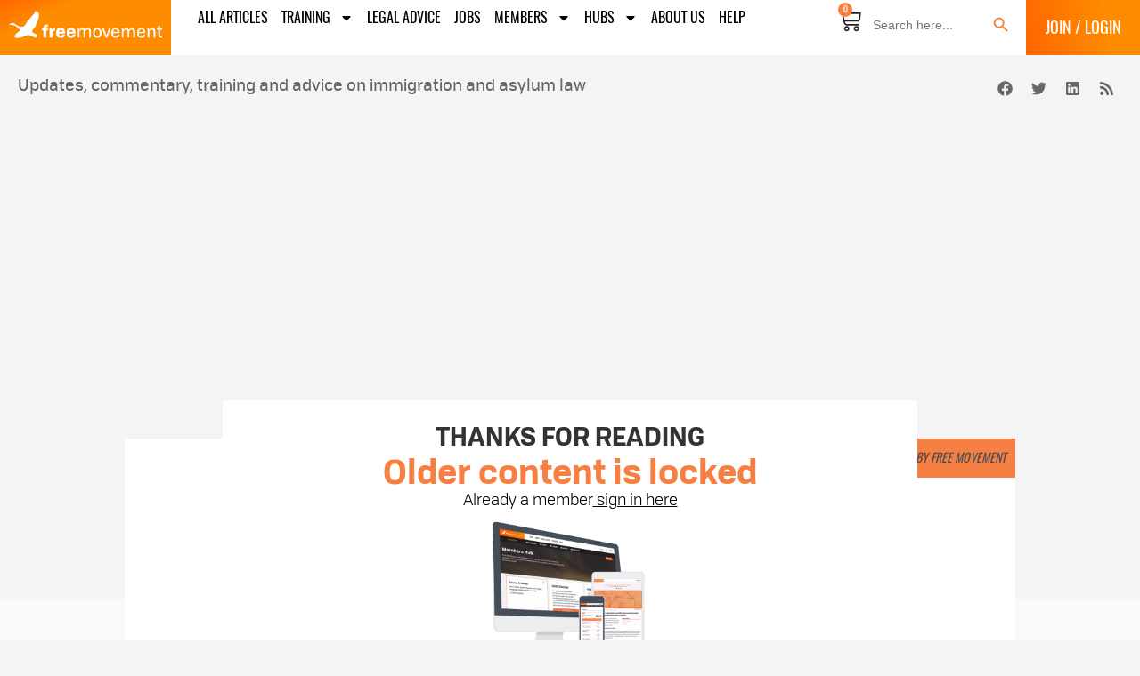

--- FILE ---
content_type: text/html; charset=UTF-8
request_url: https://freemovement.org.uk/aussie-tier-1-refusals/
body_size: 50344
content:
<!doctype html><html lang="en-GB" prefix="og: https://ogp.me/ns#"><head><meta charset="UTF-8"><meta name="viewport" content="width=device-width, initial-scale=1"><link rel="profile" href="https://gmpg.org/xfn/11"><style>img:is([sizes="auto" i], [sizes^="auto," i]) { contain-intrinsic-size: 3000px 1500px }</style> <script data-cfasync="false" data-pagespeed-no-defer>var gtm4wp_datalayer_name = "dataLayer";
	var dataLayer = dataLayer || [];

	const gtm4wp_scrollerscript_debugmode         = false;
	const gtm4wp_scrollerscript_callbacktime      = 100;
	const gtm4wp_scrollerscript_readerlocation    = 150;
	const gtm4wp_scrollerscript_contentelementid  = "content";
	const gtm4wp_scrollerscript_scannertime       = 30;</script> <title>Aussie Tier 1 refusals - Free Movement</title><meta name="description" content="It sounds from various internet forums as if the British High Commission at Canberra is getting tough on applicants for Tier 1. Where applications have been"/><meta name="robots" content="follow, index, max-snippet:-1, max-video-preview:-1, max-image-preview:large"/><link rel="canonical" href="https://freemovement.org.uk/aussie-tier-1-refusals/" /><meta property="og:locale" content="en_GB" /><meta property="og:type" content="article" /><meta property="og:title" content="Aussie Tier 1 refusals - Free Movement" /><meta property="og:description" content="It sounds from various internet forums as if the British High Commission at Canberra is getting tough on applicants for Tier 1. Where applications have been" /><meta property="og:url" content="https://freemovement.org.uk/aussie-tier-1-refusals/" /><meta property="og:site_name" content="Free Movement" /><meta property="article:publisher" content="https://www.facebook.com/freemovementblog" /><meta property="article:author" content="https://www.facebook.com/freemovementblog" /><meta property="article:tag" content="Immigration rules" /><meta property="article:tag" content="No return rule" /><meta property="article:published_time" content="2008-09-11T12:30:05+01:00" /><meta name="twitter:card" content="summary_large_image" /><meta name="twitter:title" content="Aussie Tier 1 refusals - Free Movement" /><meta name="twitter:description" content="It sounds from various internet forums as if the British High Commission at Canberra is getting tough on applicants for Tier 1. Where applications have been" /><meta name="twitter:site" content="@freemovementlaw" /><meta name="twitter:creator" content="@freemovementlaw" /><meta name="twitter:label1" content="Written by" /><meta name="twitter:data1" content="Free Movement" /><meta name="twitter:label2" content="Time to read" /><meta name="twitter:data2" content="1 minute" /> <script type="application/ld+json" class="rank-math-schema-pro">{"@context":"https://schema.org","@graph":[{"@type":["NewsMediaOrganization","Organization"],"@id":"https://freemovement.org.uk/#organization","name":"Free Movement","url":"https://freemovement.org.uk","sameAs":["https://www.facebook.com/freemovementblog","https://twitter.com/freemovementlaw","https://www.youtube.com/c/FreeMovementlaw","https://www.linkedin.com/company/11184709/admin/feed/posts/"],"email":"matt@meltdesign.co.uk","logo":{"@type":"ImageObject","@id":"https://freemovement.org.uk/#logo","url":"https://freemovement.org.uk/wp-content/uploads/2022/07/cropped-Goose-logo.png","contentUrl":"https://freemovement.org.uk/wp-content/uploads/2022/07/cropped-Goose-logo.png","caption":"Free Movement","inLanguage":"en-GB","width":"512","height":"512"}},{"@type":"WebSite","@id":"https://freemovement.org.uk/#website","url":"https://freemovement.org.uk","name":"Free Movement","publisher":{"@id":"https://freemovement.org.uk/#organization"},"inLanguage":"en-GB"},{"@type":"WebPage","@id":"https://freemovement.org.uk/aussie-tier-1-refusals/#webpage","url":"https://freemovement.org.uk/aussie-tier-1-refusals/","name":"Aussie Tier 1 refusals - Free Movement","datePublished":"2008-09-11T12:30:05+01:00","dateModified":"2008-09-11T12:30:05+01:00","isPartOf":{"@id":"https://freemovement.org.uk/#website"},"inLanguage":"en-GB"},{"@type":"Person","@id":"https://freemovement.org.uk/author/freemovement/","name":"Free Movement","description":"The Free Movement blog was founded in 2007 by Colin Yeo, a barrister at Garden Court Chambers specialising in immigration law. The blog provides updates and commentary on immigration and asylum law by a variety of authors.","url":"https://freemovement.org.uk/author/freemovement/","image":{"@type":"ImageObject","@id":"https://freemovement.org.uk/wp-content/uploads/2022/07/cropped-Goose-logo.png","url":"https://freemovement.org.uk/wp-content/uploads/2022/07/cropped-Goose-logo.png","caption":"Free Movement","inLanguage":"en-GB"}},{"@type":"NewsArticle","headline":"Aussie Tier 1 refusals - Free Movement","datePublished":"2008-09-11T12:30:05+01:00","dateModified":"2008-09-11T12:30:05+01:00","author":{"@id":"https://freemovement.org.uk/author/freemovement/","name":"Free Movement"},"publisher":{"@id":"https://freemovement.org.uk/#organization"},"description":"It sounds from various internet forums as if the British High Commission at Canberra is getting tough on applicants for Tier 1. Where applications have been","copyrightYear":"2008","copyrightHolder":{"@id":"https://freemovement.org.uk/#organization"},"name":"Aussie Tier 1 refusals - Free Movement","@id":"https://freemovement.org.uk/aussie-tier-1-refusals/#richSnippet","isPartOf":{"@id":"https://freemovement.org.uk/aussie-tier-1-refusals/#webpage"},"inLanguage":"en-GB","mainEntityOfPage":{"@id":"https://freemovement.org.uk/aussie-tier-1-refusals/#webpage"}}]}</script> <link rel='dns-prefetch' href='//www.google.com' /><link rel='dns-prefetch' href='//a.omappapi.com' /><link rel='dns-prefetch' href='//js.stripe.com' /><link rel="alternate" type="application/rss+xml" title="Free Movement &raquo; Feed" href="https://freemovement.org.uk/feed/" /><link rel="alternate" type="application/rss+xml" title="Free Movement &raquo; Comments Feed" href="https://freemovement.org.uk/comments/feed/" /><link rel="alternate" type="application/rss+xml" title="Free Movement &raquo; Aussie Tier 1 refusals Comments Feed" href="https://freemovement.org.uk/aussie-tier-1-refusals/feed/" /> <script>window._wpemojiSettings = {"baseUrl":"https:\/\/s.w.org\/images\/core\/emoji\/16.0.1\/72x72\/","ext":".png","svgUrl":"https:\/\/s.w.org\/images\/core\/emoji\/16.0.1\/svg\/","svgExt":".svg","source":{"concatemoji":"https:\/\/freemovement.org.uk\/wp-includes\/js\/wp-emoji-release.min.js?ver=6.8.2"}};
/*! This file is auto-generated */
!function(s,n){var o,i,e;function c(e){try{var t={supportTests:e,timestamp:(new Date).valueOf()};sessionStorage.setItem(o,JSON.stringify(t))}catch(e){}}function p(e,t,n){e.clearRect(0,0,e.canvas.width,e.canvas.height),e.fillText(t,0,0);var t=new Uint32Array(e.getImageData(0,0,e.canvas.width,e.canvas.height).data),a=(e.clearRect(0,0,e.canvas.width,e.canvas.height),e.fillText(n,0,0),new Uint32Array(e.getImageData(0,0,e.canvas.width,e.canvas.height).data));return t.every(function(e,t){return e===a[t]})}function u(e,t){e.clearRect(0,0,e.canvas.width,e.canvas.height),e.fillText(t,0,0);for(var n=e.getImageData(16,16,1,1),a=0;a<n.data.length;a++)if(0!==n.data[a])return!1;return!0}function f(e,t,n,a){switch(t){case"flag":return n(e,"\ud83c\udff3\ufe0f\u200d\u26a7\ufe0f","\ud83c\udff3\ufe0f\u200b\u26a7\ufe0f")?!1:!n(e,"\ud83c\udde8\ud83c\uddf6","\ud83c\udde8\u200b\ud83c\uddf6")&&!n(e,"\ud83c\udff4\udb40\udc67\udb40\udc62\udb40\udc65\udb40\udc6e\udb40\udc67\udb40\udc7f","\ud83c\udff4\u200b\udb40\udc67\u200b\udb40\udc62\u200b\udb40\udc65\u200b\udb40\udc6e\u200b\udb40\udc67\u200b\udb40\udc7f");case"emoji":return!a(e,"\ud83e\udedf")}return!1}function g(e,t,n,a){var r="undefined"!=typeof WorkerGlobalScope&&self instanceof WorkerGlobalScope?new OffscreenCanvas(300,150):s.createElement("canvas"),o=r.getContext("2d",{willReadFrequently:!0}),i=(o.textBaseline="top",o.font="600 32px Arial",{});return e.forEach(function(e){i[e]=t(o,e,n,a)}),i}function t(e){var t=s.createElement("script");t.src=e,t.defer=!0,s.head.appendChild(t)}"undefined"!=typeof Promise&&(o="wpEmojiSettingsSupports",i=["flag","emoji"],n.supports={everything:!0,everythingExceptFlag:!0},e=new Promise(function(e){s.addEventListener("DOMContentLoaded",e,{once:!0})}),new Promise(function(t){var n=function(){try{var e=JSON.parse(sessionStorage.getItem(o));if("object"==typeof e&&"number"==typeof e.timestamp&&(new Date).valueOf()<e.timestamp+604800&&"object"==typeof e.supportTests)return e.supportTests}catch(e){}return null}();if(!n){if("undefined"!=typeof Worker&&"undefined"!=typeof OffscreenCanvas&&"undefined"!=typeof URL&&URL.createObjectURL&&"undefined"!=typeof Blob)try{var e="postMessage("+g.toString()+"("+[JSON.stringify(i),f.toString(),p.toString(),u.toString()].join(",")+"));",a=new Blob([e],{type:"text/javascript"}),r=new Worker(URL.createObjectURL(a),{name:"wpTestEmojiSupports"});return void(r.onmessage=function(e){c(n=e.data),r.terminate(),t(n)})}catch(e){}c(n=g(i,f,p,u))}t(n)}).then(function(e){for(var t in e)n.supports[t]=e[t],n.supports.everything=n.supports.everything&&n.supports[t],"flag"!==t&&(n.supports.everythingExceptFlag=n.supports.everythingExceptFlag&&n.supports[t]);n.supports.everythingExceptFlag=n.supports.everythingExceptFlag&&!n.supports.flag,n.DOMReady=!1,n.readyCallback=function(){n.DOMReady=!0}}).then(function(){return e}).then(function(){var e;n.supports.everything||(n.readyCallback(),(e=n.source||{}).concatemoji?t(e.concatemoji):e.wpemoji&&e.twemoji&&(t(e.twemoji),t(e.wpemoji)))}))}((window,document),window._wpemojiSettings);</script> <style type="text/css">.woocommerce .product .variations option:disabled { display: none; }</style><link rel='stylesheet' id='optinmonster-memberpress-css' href='https://freemovement.org.uk/wp-content/plugins/optinmonster/assets/dist/css/memberpress.min.css?ver=2.16.22' media='all' /><link rel='stylesheet' id='mp-theme-css' href='https://freemovement.org.uk/wp-content/plugins/memberpress/css/ui/theme.css?ver=1.12.11' media='all' /><style id='wp-emoji-styles-inline-css'>img.wp-smiley, img.emoji {
		display: inline !important;
		border: none !important;
		box-shadow: none !important;
		height: 1em !important;
		width: 1em !important;
		margin: 0 0.07em !important;
		vertical-align: -0.1em !important;
		background: none !important;
		padding: 0 !important;
	}</style><link rel='stylesheet' id='wp-block-library-css' href='https://freemovement.org.uk/wp-includes/css/dist/block-library/style.min.css?ver=6.8.2' media='all' /><style id='fooevents-calendar-fooevents-calendar-shortcode-style-inline-css'>/*!********************************************************************************************************************************************************************************************************************************************************************!*\
  !*** css ./node_modules/css-loader/dist/cjs.js??ruleSet[1].rules[4].use[1]!./node_modules/postcss-loader/dist/cjs.js??ruleSet[1].rules[4].use[2]!./node_modules/sass-loader/dist/cjs.js??ruleSet[1].rules[4].use[3]!./src/fooevents-calendar-shortcode/style.scss ***!
  \********************************************************************************************************************************************************************************************************************************************************************/
/**
 * The following styles get applied both on the front of your site
 * and in the editor.
 *
 * Replace them with your own styles or remove the file completely.
 */
.fooevents-calendar-block {
  width: 100%;
}

/*# sourceMappingURL=style-index.css.map*/</style><style id='woocommerce-events-fooevents-event-listing-style-inline-css'>/*!***************************************************************************************************************************************************************************************************************************************************************!*\
  !*** css ./node_modules/css-loader/dist/cjs.js??ruleSet[1].rules[4].use[1]!./node_modules/postcss-loader/dist/cjs.js??ruleSet[1].rules[4].use[2]!./node_modules/sass-loader/dist/cjs.js??ruleSet[1].rules[4].use[3]!./src/fooevents-event-listing/style.scss ***!
  \***************************************************************************************************************************************************************************************************************************************************************/
/**
 * The following styles get applied both on the front of your site
 * and in the editor.
 *
 * Replace them with your own styles or remove the file completely.
 */
.wp-block-woocommerce-events-fooevents-event-listing {
  border: 0;
}

.fooevents-event-listing-clear {
  clear: both;
}

/* Event Listing Block */
.fooevents-event-listing-date-month {
  font-size: 0.9em;
  line-height: 1em;
  text-transform: uppercase;
  font-weight: 500;
  padding-top: 0.7em;
  margin: 0;
}

.fooevents-event-listing-date-day {
  font-size: 1.6em;
  font-weight: bold;
  line-height: 1.2em;
}

/* Event Listing Block > List */
.fooevents-event-listing-list-container {
  gap: 1.5em;
  margin-bottom: 1.5em;
  display: grid;
  grid-template-columns: 300px auto;
}

.fooevents-event-listing-list-container.image-right {
  grid-template-columns: auto 300px;
}

.image-right .fooevents-event-listing-list-thumbnail {
  grid-column: 2/3;
  grid-row: 1;
}

.image-right .fooevents-event-listing-list-content {
  grid-column: 1/2;
  grid-row: 1;
}

.fooevents-event-listing-list-container.image-none {
  grid-template-columns: repeat(1, 100%);
}

.fooevents-event-listing-list-seperators h2 {
  padding: 0 0 0.5em 0;
  font-size: 1.2em;
}

#fooevents-event-listing-list h3 {
  margin: 0 0 0.5em;
  padding: 0;
}

#fooevents-event-listing-list img {
  max-width: 100%;
  width: 100%;
  height: auto;
}

#fooevents-event-listing-list .fooevents-event-listing-list-datetime {
  padding: 0;
  margin: 0 0 0.5em;
}

#fooevents-event-listing-list .fooevents-event-listing-list-excerpt {
  margin: 0 0 0.5em;
  padding: 0;
}

#fooevents-event-listing-list .fooevents-event-listing-list-price {
  font-weight: bold;
  padding-right: 1em;
}

#fooevents-event-listing-list .fooevents-event-listing-list-location {
  margin: 0 0 0.5em;
  padding: 0;
}

#fooevents-event-listing-list .fooevents-event-listing-list-stock {
  margin: 0 0 1em;
  padding: 0;
}

#fooevents-event-listing-list .fooevents-event-listing-list-book-now {
  font-weight: bold;
}

#fooevents-event-listing-list .fooevents-event-listing-list-book-now a {
  text-decoration: none;
}

/* Event Listing Block > Compact */
table#fooevents-event-listing-compact {
  width: 100%;
}

table#fooevents-event-listing-compact th {
  text-align: left;
}

#fooevents-event-listing-compact h3 {
  margin-bottom: 0.5em;
  padding: 0;
  margin-block-start: 0;
  font-size: 1.4em;
}

#fooevents-event-listing-compact ul {
  list-style: none;
  margin: 0;
  padding: 0;
  font-size: 0.9em;
}

table#fooevents-event-listing-compact td.date {
  text-align: center;
}

#fooevents-event-listing-compact .fooevents-event-listing-compact-datetime {
  padding: 0 0 0.5em;
  margin: 0;
}

#fooevents-event-listing-compact .fooevents-event-listing-compact-excerpt {
  margin-bottom: 1em;
}

#fooevents-event-listing-compact .fooevents-event-listing-compact-stock {
  margin: 1em 0 0;
  padding: 0;
}

#fooevents-event-listing-compact .fooevents-event-listing-compact-book-now {
  padding: 0;
  margin: 0 0em;
  font-weight: bold;
}

#fooevents-event-listing-compact .fooevents-event-listing-compact-book-now a {
  text-decoration: none;
}

#fooevents-event-listing-compact .fooevents-event-listing-compact-price {
  font-weight: bold;
  margin: 0;
}

#fooevents-event-listing-compact .fooevents-event-listing-compact-price {
  font-weight: bold;
  margin: 0;
}

#fooevents-event-listing-compact .fooevents-event-listing-compact-availability {
  margin: 0;
}

#fooevents-event-listing-compact .fooevents-event-listing-compact-location {
  margin: 0 0 0.5em;
  padding: 0;
}

/* Event Listing Block > Tiled */
#fooevents-event-listing-tiles {
  display: grid;
  gap: 30px;
}

#fooevents-event-listing-tiles h3 {
  margin-bottom: 0.5em;
  padding: 0;
  margin-block-start: 0;
  font-size: 1.2em;
}

#fooevents-event-listing-tiles .event-thumbnail img {
  width: 100%;
  height: auto;
  padding: 0;
  margin: 0 0 1em;
}

#fooevents-event-listing-tiles .fooevents-event-listing-tiles-datetime {
  padding: 0;
  margin: 0 0 0.5em;
}

#fooevents-event-listing-tiles .fooevents-event-listing-tiles-location {
  font-weight: bold;
  margin: 0 0 0.5em;
}

#fooevents-event-listing-tiles .fooevents-event-listing-tiles-excerpt {
  margin: 0 0 1em;
}

#fooevents-event-listing-tiles .fooevents-event-listing-tiles-stock {
  margin: 0 0 1em;
}

#fooevents-event-listing-tiles .fooevents-event-listing-tiles-price {
  font-weight: bold;
  margin: 0;
}

#fooevents-event-listing-tiles .fooevents-event-listing-tiles-availability {
  margin: 0;
}

#fooevents-event-listing-tiles .fooevents-event-listing-book-now {
  font-weight: bold;
  margin: 1em 0 0;
}

#fooevents-event-listing-tiles .fooevents-event-listing-book-now a {
  text-decoration: none;
}

.fooevents-event-listing-tile-number-2 {
  grid-template-columns: repeat(2, calc(50% - 15px));
}

.fooevents-event-listing-tile-number-3 {
  grid-template-columns: repeat(3, calc(33.33% - 20px));
}

.fooevents-event-listing-tile-number-4 {
  grid-template-columns: repeat(4, calc(25% - 22.5px));
}

.fooevents-event-listing-tile-number-5 {
  grid-template-columns: repeat(5, calc(20% - 24px));
}

.fooevents-event-listing-tile-number-6 {
  grid-template-columns: repeat(6, calc(16.66% - 25px));
}

/* Event Icon Styles */
.event-icon {
  display: inline;
  margin: 0.4em 0.4em 0 0;
  padding: 0;
  line-height: 0.8em;
}

.event-icon:before {
  content: "\f469";
  font-family: "dashicons";
  font-size: 1em;
}

.event-icon-calendar:before {
  content: "\f508";
}

@media screen and (max-width: 55em) {
  .fooevents-event-listing-tile-number-5,
  .fooevents-event-listing-tile-number-6 {
    grid-template-columns: repeat(3, calc(33.33% - 20px));
  }
  #fooevents-event-listing-compact td {
    display: block;
    width: 100%;
  }
  table#fooevents-event-listing-compact td.date {
    text-align: left;
  }
}
@media screen and (max-width: 50em) {
  .fooevents-event-listing-tile-number-2,
  .fooevents-event-listing-tile-number-3,
  .fooevents-event-listing-tile-number-4,
  .fooevents-event-listing-tile-number-5,
  .fooevents-event-listing-tile-number-6 {
    grid-template-columns: repeat(3, calc(33.33% - 20px));
  }
}
@media screen and (max-width: 40em) {
  .fooevents-event-listing-tile-number-2,
  .fooevents-event-listing-tile-number-3,
  .fooevents-event-listing-tile-number-4,
  .fooevents-event-listing-tile-number-5,
  .fooevents-event-listing-tile-number-6 {
    grid-template-columns: repeat(2, calc(50% - 15px));
  }
  .fooevents-event-listing-list-container {
    grid-template-columns: repeat(1, 100%);
  }
}
@media screen and (max-width: 30em) {
  .fooevents-event-listing-tile-number-2,
  .fooevents-event-listing-tile-number-3,
  .fooevents-event-listing-tile-number-4,
  .fooevents-event-listing-tile-number-5,
  .fooevents-event-listing-tile-number-6 {
    grid-template-columns: repeat(1, 100%);
  }
}

/*# sourceMappingURL=style-index.css.map*/</style><style id='woocommerce-events-fooevents-event-attendees-style-inline-css'>/*!*****************************************************************************************************************************************************************************************************************************************************************!*\
  !*** css ./node_modules/css-loader/dist/cjs.js??ruleSet[1].rules[4].use[1]!./node_modules/postcss-loader/dist/cjs.js??ruleSet[1].rules[4].use[2]!./node_modules/sass-loader/dist/cjs.js??ruleSet[1].rules[4].use[3]!./src/fooevents-event-attendees/style.scss ***!
  \*****************************************************************************************************************************************************************************************************************************************************************/
/**
 * The following styles get applied both on the front of your site
 * and in the editor.
 *
 * Replace them with your own styles or remove the file completely.
 */
/*  Attendee Block Grid Styles */
.fooevents-attendees-grid {
  display: grid;
  gap: 30px;
}

.fooevents-attendee-list-grid-2 {
  grid-template-columns: repeat(2, calc(50% - 15px));
}

.fooevents-attendee-list-grid-3 {
  grid-template-columns: repeat(3, calc(33.33% - 20px));
}

.fooevents-attendee-list-grid-4 {
  grid-template-columns: repeat(4, calc(25% - 22.5px));
}

.fooevents-attendee-list-grid-5 {
  grid-template-columns: repeat(5, calc(20% - 24px));
}

.fooevents-attendee-list-grid-6 {
  grid-template-columns: repeat(6, calc(16.66% - 25px));
}

.fooevents-attendee-list-grid-7 {
  grid-template-columns: repeat(7, calc(14.28% - 25.7142857143px));
}

.fooevents-attendee-list-grid-8 {
  grid-template-columns: repeat(8, calc(12.5% - 26.25px));
}

.fooevents-attendees-grid .fooevents-attendee {
  margin-bottom: 1em;
  text-align: center;
  line-height: 1.3em;
}

.fooevents-attendees:after,
.fooevents-attendee-list-clear {
  clear: both;
  content: "";
  display: block;
}

.fooevents-attendees-grid .fooevents-attendee img {
  border-radius: 100%;
  max-width: 90%;
  margin: 0 0 0.5em;
  display: inline-block;
}

.fooevents-attendees-grid .fooevents-attendee-info-name {
  font-weight: bold;
}

.fooevents-attendees-grid .fooevents-attendee-info-designation,
.fooevents-attendees-grid .fooevents-attendee-info-company,
.fooevents-attendees-grid .fooevents-attendee-info-telephone,
.fooevents-attendees-grid .fooevents-attendee-info-email,
.fooevents-attendees-grid .fooevents-attendee-info-signup {
  font-size: 0.8em;
}

.fooevents-attendees-grid .fooevents-attendee-info-designation {
  font-weight: 600;
}

.fooevents-attendees-grid-total {
  padding: 1em 0;
  text-align: center;
}

/* Attendee Block Name Styles */
.fooevents-attendee strong {
  font-size: 0.9em;
  font-weight: 600;
}

/* Attendee Block Pictures Styles */
.fooevents-attendees-pictures .fooevents-attendee {
  float: left;
  text-align: center;
  line-height: 1.3em;
  margin: 0 0 0 -0.8em;
}

.fooevents-attendees-pictures .fooevents-attendee img {
  max-width: 100%;
}

.fooevents-attendees-pictures .fooevents-attendee-size-large {
  width: 6em;
}

.fooevents-attendees-pictures .fooevents-attendee-size-large img {
  border: solid 4px #fff;
  width: 6em;
}

.fooevents-attendees-pictures .fooevents-attendee-size-medium {
  width: 3.5em;
}

.fooevents-attendees-pictures .fooevents-attendee-size-medium img {
  border: solid 3px #fff;
  width: 3.5em;
}

.fooevents-attendees-pictures .fooevents-attendee-size-small {
  width: 2.5em;
}

.fooevents-attendees-pictures .fooevents-attendee-size-small img {
  border: solid 2px #fff;
  width: 2.5em;
}

#fooevents-attendee-list-compact .fooevents-attendee-large img {
  max-width: 6em;
}

#fooevents-attendee-list-compact .fooevents-attendee-medium img {
  max-width: 3.5em;
}

#fooevents-attendee-list-compact .fooevents-attendee-small img {
  max-width: 2.5em;
}

.fooevents-attendees-pictures .fooevents-attendee-0 {
  margin: 0;
}

/* Attendee Block List Styles */
.fooevents-attendees-list img {
  border-radius: 100%;
  max-width: 90%;
  margin: 0 0 0.5em;
}

.fooevents-attendees-list-total {
  padding: 1em 0;
  text-align: left;
}

/* Attendee Block Image Styles */
.fooevents-attendees-pictures .fooevents-attendee img {
  border-radius: 100%;
  max-width: 100%;
  margin: 0 0 0.5em;
}

/* Responsive Styles */
@media screen and (max-width: 55em) {
  .fooevents-attendee-list-grid-5,
  .fooevents-attendee-list-grid-6,
  .fooevents-attendee-list-grid-7,
  .fooevents-attendee-list-grid-8 {
    grid-template-columns: repeat(5, calc(20% - 24px));
  }
}
@media screen and (max-width: 50em) {
  .fooevents-attendee-list-grid-5,
  .fooevents-attendee-list-grid-6,
  .fooevents-attendee-list-grid-7,
  .fooevents-attendee-list-grid-8 {
    grid-template-columns: repeat(4, calc(25% - 22.5px));
  }
}
@media screen and (max-width: 40em) {
  .fooevents-attendee-list-grid-4,
  .fooevents-attendee-list-grid-5,
  .fooevents-attendee-list-grid-6,
  .fooevents-attendee-list-grid-7,
  .fooevents-attendee-list-grid-8 {
    grid-template-columns: repeat(3, calc(33.33% - 20px));
  }
  #fooevents-attendee-list-compact th {
    display: none;
  }
  #fooevents-attendee-list-compact td {
    display: block;
    width: 100%;
  }
}
@media screen and (max-width: 30em) {
  .fooevents-attendee-list-grid-3,
  .fooevents-attendee-list-grid-4,
  .fooevents-attendee-list-grid-5,
  .fooevents-attendee-list-grid-6,
  .fooevents-attendee-list-grid-7,
  .fooevents-attendee-list-grid-8 {
    grid-template-columns: repeat(2, calc(50% - 15px));
  }
}

/*# sourceMappingURL=style-index.css.map*/</style><link rel='stylesheet' id='jet-engine-frontend-css' href='https://freemovement.org.uk/wp-content/plugins/jet-engine/assets/css/frontend.css?ver=3.8.2.1' media='all' /><style id='global-styles-inline-css'>:root{--wp--preset--aspect-ratio--square: 1;--wp--preset--aspect-ratio--4-3: 4/3;--wp--preset--aspect-ratio--3-4: 3/4;--wp--preset--aspect-ratio--3-2: 3/2;--wp--preset--aspect-ratio--2-3: 2/3;--wp--preset--aspect-ratio--16-9: 16/9;--wp--preset--aspect-ratio--9-16: 9/16;--wp--preset--color--black: #000000;--wp--preset--color--cyan-bluish-gray: #abb8c3;--wp--preset--color--white: #ffffff;--wp--preset--color--pale-pink: #f78da7;--wp--preset--color--vivid-red: #cf2e2e;--wp--preset--color--luminous-vivid-orange: #ff6900;--wp--preset--color--luminous-vivid-amber: #fcb900;--wp--preset--color--light-green-cyan: #7bdcb5;--wp--preset--color--vivid-green-cyan: #00d084;--wp--preset--color--pale-cyan-blue: #8ed1fc;--wp--preset--color--vivid-cyan-blue: #0693e3;--wp--preset--color--vivid-purple: #9b51e0;--wp--preset--gradient--vivid-cyan-blue-to-vivid-purple: linear-gradient(135deg,rgba(6,147,227,1) 0%,rgb(155,81,224) 100%);--wp--preset--gradient--light-green-cyan-to-vivid-green-cyan: linear-gradient(135deg,rgb(122,220,180) 0%,rgb(0,208,130) 100%);--wp--preset--gradient--luminous-vivid-amber-to-luminous-vivid-orange: linear-gradient(135deg,rgba(252,185,0,1) 0%,rgba(255,105,0,1) 100%);--wp--preset--gradient--luminous-vivid-orange-to-vivid-red: linear-gradient(135deg,rgba(255,105,0,1) 0%,rgb(207,46,46) 100%);--wp--preset--gradient--very-light-gray-to-cyan-bluish-gray: linear-gradient(135deg,rgb(238,238,238) 0%,rgb(169,184,195) 100%);--wp--preset--gradient--cool-to-warm-spectrum: linear-gradient(135deg,rgb(74,234,220) 0%,rgb(151,120,209) 20%,rgb(207,42,186) 40%,rgb(238,44,130) 60%,rgb(251,105,98) 80%,rgb(254,248,76) 100%);--wp--preset--gradient--blush-light-purple: linear-gradient(135deg,rgb(255,206,236) 0%,rgb(152,150,240) 100%);--wp--preset--gradient--blush-bordeaux: linear-gradient(135deg,rgb(254,205,165) 0%,rgb(254,45,45) 50%,rgb(107,0,62) 100%);--wp--preset--gradient--luminous-dusk: linear-gradient(135deg,rgb(255,203,112) 0%,rgb(199,81,192) 50%,rgb(65,88,208) 100%);--wp--preset--gradient--pale-ocean: linear-gradient(135deg,rgb(255,245,203) 0%,rgb(182,227,212) 50%,rgb(51,167,181) 100%);--wp--preset--gradient--electric-grass: linear-gradient(135deg,rgb(202,248,128) 0%,rgb(113,206,126) 100%);--wp--preset--gradient--midnight: linear-gradient(135deg,rgb(2,3,129) 0%,rgb(40,116,252) 100%);--wp--preset--font-size--small: 13px;--wp--preset--font-size--medium: 20px;--wp--preset--font-size--large: 36px;--wp--preset--font-size--x-large: 42px;--wp--preset--spacing--20: 0.44rem;--wp--preset--spacing--30: 0.67rem;--wp--preset--spacing--40: 1rem;--wp--preset--spacing--50: 1.5rem;--wp--preset--spacing--60: 2.25rem;--wp--preset--spacing--70: 3.38rem;--wp--preset--spacing--80: 5.06rem;--wp--preset--shadow--natural: 6px 6px 9px rgba(0, 0, 0, 0.2);--wp--preset--shadow--deep: 12px 12px 50px rgba(0, 0, 0, 0.4);--wp--preset--shadow--sharp: 6px 6px 0px rgba(0, 0, 0, 0.2);--wp--preset--shadow--outlined: 6px 6px 0px -3px rgba(255, 255, 255, 1), 6px 6px rgba(0, 0, 0, 1);--wp--preset--shadow--crisp: 6px 6px 0px rgba(0, 0, 0, 1);}:root { --wp--style--global--content-size: 800px;--wp--style--global--wide-size: 1200px; }:where(body) { margin: 0; }.wp-site-blocks > .alignleft { float: left; margin-right: 2em; }.wp-site-blocks > .alignright { float: right; margin-left: 2em; }.wp-site-blocks > .aligncenter { justify-content: center; margin-left: auto; margin-right: auto; }:where(.wp-site-blocks) > * { margin-block-start: 24px; margin-block-end: 0; }:where(.wp-site-blocks) > :first-child { margin-block-start: 0; }:where(.wp-site-blocks) > :last-child { margin-block-end: 0; }:root { --wp--style--block-gap: 24px; }:root :where(.is-layout-flow) > :first-child{margin-block-start: 0;}:root :where(.is-layout-flow) > :last-child{margin-block-end: 0;}:root :where(.is-layout-flow) > *{margin-block-start: 24px;margin-block-end: 0;}:root :where(.is-layout-constrained) > :first-child{margin-block-start: 0;}:root :where(.is-layout-constrained) > :last-child{margin-block-end: 0;}:root :where(.is-layout-constrained) > *{margin-block-start: 24px;margin-block-end: 0;}:root :where(.is-layout-flex){gap: 24px;}:root :where(.is-layout-grid){gap: 24px;}.is-layout-flow > .alignleft{float: left;margin-inline-start: 0;margin-inline-end: 2em;}.is-layout-flow > .alignright{float: right;margin-inline-start: 2em;margin-inline-end: 0;}.is-layout-flow > .aligncenter{margin-left: auto !important;margin-right: auto !important;}.is-layout-constrained > .alignleft{float: left;margin-inline-start: 0;margin-inline-end: 2em;}.is-layout-constrained > .alignright{float: right;margin-inline-start: 2em;margin-inline-end: 0;}.is-layout-constrained > .aligncenter{margin-left: auto !important;margin-right: auto !important;}.is-layout-constrained > :where(:not(.alignleft):not(.alignright):not(.alignfull)){max-width: var(--wp--style--global--content-size);margin-left: auto !important;margin-right: auto !important;}.is-layout-constrained > .alignwide{max-width: var(--wp--style--global--wide-size);}body .is-layout-flex{display: flex;}.is-layout-flex{flex-wrap: wrap;align-items: center;}.is-layout-flex > :is(*, div){margin: 0;}body .is-layout-grid{display: grid;}.is-layout-grid > :is(*, div){margin: 0;}body{padding-top: 0px;padding-right: 0px;padding-bottom: 0px;padding-left: 0px;}a:where(:not(.wp-element-button)){text-decoration: underline;}:root :where(.wp-element-button, .wp-block-button__link){background-color: #32373c;border-width: 0;color: #fff;font-family: inherit;font-size: inherit;line-height: inherit;padding: calc(0.667em + 2px) calc(1.333em + 2px);text-decoration: none;}.has-black-color{color: var(--wp--preset--color--black) !important;}.has-cyan-bluish-gray-color{color: var(--wp--preset--color--cyan-bluish-gray) !important;}.has-white-color{color: var(--wp--preset--color--white) !important;}.has-pale-pink-color{color: var(--wp--preset--color--pale-pink) !important;}.has-vivid-red-color{color: var(--wp--preset--color--vivid-red) !important;}.has-luminous-vivid-orange-color{color: var(--wp--preset--color--luminous-vivid-orange) !important;}.has-luminous-vivid-amber-color{color: var(--wp--preset--color--luminous-vivid-amber) !important;}.has-light-green-cyan-color{color: var(--wp--preset--color--light-green-cyan) !important;}.has-vivid-green-cyan-color{color: var(--wp--preset--color--vivid-green-cyan) !important;}.has-pale-cyan-blue-color{color: var(--wp--preset--color--pale-cyan-blue) !important;}.has-vivid-cyan-blue-color{color: var(--wp--preset--color--vivid-cyan-blue) !important;}.has-vivid-purple-color{color: var(--wp--preset--color--vivid-purple) !important;}.has-black-background-color{background-color: var(--wp--preset--color--black) !important;}.has-cyan-bluish-gray-background-color{background-color: var(--wp--preset--color--cyan-bluish-gray) !important;}.has-white-background-color{background-color: var(--wp--preset--color--white) !important;}.has-pale-pink-background-color{background-color: var(--wp--preset--color--pale-pink) !important;}.has-vivid-red-background-color{background-color: var(--wp--preset--color--vivid-red) !important;}.has-luminous-vivid-orange-background-color{background-color: var(--wp--preset--color--luminous-vivid-orange) !important;}.has-luminous-vivid-amber-background-color{background-color: var(--wp--preset--color--luminous-vivid-amber) !important;}.has-light-green-cyan-background-color{background-color: var(--wp--preset--color--light-green-cyan) !important;}.has-vivid-green-cyan-background-color{background-color: var(--wp--preset--color--vivid-green-cyan) !important;}.has-pale-cyan-blue-background-color{background-color: var(--wp--preset--color--pale-cyan-blue) !important;}.has-vivid-cyan-blue-background-color{background-color: var(--wp--preset--color--vivid-cyan-blue) !important;}.has-vivid-purple-background-color{background-color: var(--wp--preset--color--vivid-purple) !important;}.has-black-border-color{border-color: var(--wp--preset--color--black) !important;}.has-cyan-bluish-gray-border-color{border-color: var(--wp--preset--color--cyan-bluish-gray) !important;}.has-white-border-color{border-color: var(--wp--preset--color--white) !important;}.has-pale-pink-border-color{border-color: var(--wp--preset--color--pale-pink) !important;}.has-vivid-red-border-color{border-color: var(--wp--preset--color--vivid-red) !important;}.has-luminous-vivid-orange-border-color{border-color: var(--wp--preset--color--luminous-vivid-orange) !important;}.has-luminous-vivid-amber-border-color{border-color: var(--wp--preset--color--luminous-vivid-amber) !important;}.has-light-green-cyan-border-color{border-color: var(--wp--preset--color--light-green-cyan) !important;}.has-vivid-green-cyan-border-color{border-color: var(--wp--preset--color--vivid-green-cyan) !important;}.has-pale-cyan-blue-border-color{border-color: var(--wp--preset--color--pale-cyan-blue) !important;}.has-vivid-cyan-blue-border-color{border-color: var(--wp--preset--color--vivid-cyan-blue) !important;}.has-vivid-purple-border-color{border-color: var(--wp--preset--color--vivid-purple) !important;}.has-vivid-cyan-blue-to-vivid-purple-gradient-background{background: var(--wp--preset--gradient--vivid-cyan-blue-to-vivid-purple) !important;}.has-light-green-cyan-to-vivid-green-cyan-gradient-background{background: var(--wp--preset--gradient--light-green-cyan-to-vivid-green-cyan) !important;}.has-luminous-vivid-amber-to-luminous-vivid-orange-gradient-background{background: var(--wp--preset--gradient--luminous-vivid-amber-to-luminous-vivid-orange) !important;}.has-luminous-vivid-orange-to-vivid-red-gradient-background{background: var(--wp--preset--gradient--luminous-vivid-orange-to-vivid-red) !important;}.has-very-light-gray-to-cyan-bluish-gray-gradient-background{background: var(--wp--preset--gradient--very-light-gray-to-cyan-bluish-gray) !important;}.has-cool-to-warm-spectrum-gradient-background{background: var(--wp--preset--gradient--cool-to-warm-spectrum) !important;}.has-blush-light-purple-gradient-background{background: var(--wp--preset--gradient--blush-light-purple) !important;}.has-blush-bordeaux-gradient-background{background: var(--wp--preset--gradient--blush-bordeaux) !important;}.has-luminous-dusk-gradient-background{background: var(--wp--preset--gradient--luminous-dusk) !important;}.has-pale-ocean-gradient-background{background: var(--wp--preset--gradient--pale-ocean) !important;}.has-electric-grass-gradient-background{background: var(--wp--preset--gradient--electric-grass) !important;}.has-midnight-gradient-background{background: var(--wp--preset--gradient--midnight) !important;}.has-small-font-size{font-size: var(--wp--preset--font-size--small) !important;}.has-medium-font-size{font-size: var(--wp--preset--font-size--medium) !important;}.has-large-font-size{font-size: var(--wp--preset--font-size--large) !important;}.has-x-large-font-size{font-size: var(--wp--preset--font-size--x-large) !important;}
:root :where(.wp-block-pullquote){font-size: 1.5em;line-height: 1.6;}</style><link rel='stylesheet' id='fooevents-calendar-full-callendar-style-css' href='https://freemovement.org.uk/wp-content/plugins/fooevents-calendar/css/fullcalendar.css?ver=1.0.0' media='all' /><link rel='stylesheet' id='fooevents-calendar-full-callendar-print-style-css' href='https://freemovement.org.uk/wp-content/plugins/fooevents-calendar/css/fullcalendar.print.css?ver=1.0.0' media='print' /><link rel='stylesheet' id='fooevents-calendar-full-callendar-styles-css' href='https://freemovement.org.uk/wp-content/plugins/fooevents-calendar/css/style.css?ver=1.0.1' media='all' /><link rel='stylesheet' id='fooevents-calendar-full-callendar-light-css' href='https://freemovement.org.uk/wp-content/plugins/fooevents-calendar/css/fooevents-fullcalendar-light.css?ver=1.7.14' media='all' /><link rel='stylesheet' id='fooevents-calendar-list-light-card-css' href='https://freemovement.org.uk/wp-content/plugins/fooevents-calendar/css/fooevents-list-light-card.css?ver=1.7.14' media='all' /><link rel='stylesheet' id='woocommerce-layout-css' href='https://freemovement.org.uk/wp-content/plugins/woocommerce/assets/css/woocommerce-layout.css?ver=10.4.3' media='all' /><link rel='stylesheet' id='woocommerce-smallscreen-css' href='https://freemovement.org.uk/wp-content/plugins/woocommerce/assets/css/woocommerce-smallscreen.css?ver=10.4.3' media='only screen and (max-width: 768px)' /><link rel='stylesheet' id='woocommerce-general-css' href='https://freemovement.org.uk/wp-content/plugins/woocommerce/assets/css/woocommerce.css?ver=10.4.3' media='all' /><style id='woocommerce-inline-inline-css'>.woocommerce form .form-row .required { visibility: visible; }</style><link rel='stylesheet' id='ivory-search-styles-css' href='https://freemovement.org.uk/wp-content/plugins/add-search-to-menu/public/css/ivory-search.min.css?ver=5.5.13' media='all' /><link rel='stylesheet' id='wpcw-course-note-css' href='https://freemovement.org.uk/wp-content/plugins/wp-courseware/assets/css/coursenote.css?id=b2b610afda7c56ebf10c&#038;ver=4.18.0' media='all' /><link rel='stylesheet' id='hello-elementor-css' href='https://freemovement.org.uk/wp-content/themes/hello-elementor/assets/css/reset.css?ver=1767178424' media='all' /><link rel='stylesheet' id='hello-elementor-theme-style-css' href='https://freemovement.org.uk/wp-content/themes/hello-elementor/assets/css/theme.css?ver=1767178424' media='all' /><link rel='stylesheet' id='hello-elementor-header-footer-css' href='https://freemovement.org.uk/wp-content/themes/hello-elementor/assets/css/header-footer.css?ver=1767178424' media='all' /><link rel='stylesheet' id='wpforo-widgets-css' href='https://freemovement.org.uk/wp-content/plugins/wpforo/themes/2022/widgets.css?ver=2.4.13' media='all' /><link rel='stylesheet' id='elementor-frontend-css' href='https://freemovement.org.uk/wp-content/uploads/elementor/css/custom-frontend.min.css?ver=1769242814' media='all' /><link rel='stylesheet' id='widget-image-css' href='https://freemovement.org.uk/wp-content/plugins/elementor/assets/css/widget-image.min.css?ver=3.34.1' media='all' /><link rel='stylesheet' id='widget-nav-menu-css' href='https://freemovement.org.uk/wp-content/uploads/elementor/css/custom-pro-widget-nav-menu.min.css?ver=1769242814' media='all' /><link rel='stylesheet' id='widget-search-form-css' href='https://freemovement.org.uk/wp-content/plugins/elementor-pro/assets/css/widget-search-form.min.css?ver=3.34.0' media='all' /><link rel='stylesheet' id='widget-woocommerce-menu-cart-css' href='https://freemovement.org.uk/wp-content/uploads/elementor/css/custom-pro-widget-woocommerce-menu-cart.min.css?ver=1769242814' media='all' /><link rel='stylesheet' id='e-sticky-css' href='https://freemovement.org.uk/wp-content/plugins/elementor-pro/assets/css/modules/sticky.min.css?ver=3.34.0' media='all' /><link rel='stylesheet' id='widget-heading-css' href='https://freemovement.org.uk/wp-content/plugins/elementor/assets/css/widget-heading.min.css?ver=3.34.1' media='all' /><link rel='stylesheet' id='widget-social-icons-css' href='https://freemovement.org.uk/wp-content/plugins/elementor/assets/css/widget-social-icons.min.css?ver=3.34.1' media='all' /><link rel='stylesheet' id='e-apple-webkit-css' href='https://freemovement.org.uk/wp-content/uploads/elementor/css/custom-apple-webkit.min.css?ver=1769242814' media='all' /><link rel='stylesheet' id='widget-icon-list-css' href='https://freemovement.org.uk/wp-content/uploads/elementor/css/custom-widget-icon-list.min.css?ver=1769242814' media='all' /><link rel='stylesheet' id='widget-progress-tracker-css' href='https://freemovement.org.uk/wp-content/plugins/elementor-pro/assets/css/widget-progress-tracker.min.css?ver=3.34.0' media='all' /><link rel='stylesheet' id='widget-post-info-css' href='https://freemovement.org.uk/wp-content/plugins/elementor-pro/assets/css/widget-post-info.min.css?ver=3.34.0' media='all' /><link rel='stylesheet' id='widget-loop-common-css' href='https://freemovement.org.uk/wp-content/plugins/elementor-pro/assets/css/widget-loop-common.min.css?ver=3.34.0' media='all' /><link rel='stylesheet' id='widget-loop-grid-css' href='https://freemovement.org.uk/wp-content/uploads/elementor/css/custom-pro-widget-loop-grid.min.css?ver=1769242814' media='all' /><link rel='stylesheet' id='widget-author-box-css' href='https://freemovement.org.uk/wp-content/plugins/elementor-pro/assets/css/widget-author-box.min.css?ver=3.34.0' media='all' /><link rel='stylesheet' id='elementor-post-199269-css' href='https://freemovement.org.uk/wp-content/uploads/elementor/css/post-199269.css?ver=1769242814' media='all' /><link rel='stylesheet' id='elementor-post-199272-css' href='https://freemovement.org.uk/wp-content/uploads/elementor/css/post-199272.css?ver=1769242815' media='all' /><link rel='stylesheet' id='elementor-post-199278-css' href='https://freemovement.org.uk/wp-content/uploads/elementor/css/post-199278.css?ver=1769242815' media='all' /><link rel='stylesheet' id='elementor-post-199638-css' href='https://freemovement.org.uk/wp-content/uploads/elementor/css/post-199638.css?ver=1769242828' media='all' /><link rel='stylesheet' id='e-woocommerce-notices-css' href='https://freemovement.org.uk/wp-content/plugins/elementor-pro/assets/css/woocommerce-notices.min.css?ver=3.34.0' media='all' /><link rel='stylesheet' id='hello-elementor-child-style-css' href='https://freemovement.org.uk/wp-content/themes/hello-theme-child-master/style.css?ver=1767178424' media='all' /><link rel='stylesheet' id='wpforo-dynamic-style-css' href='https://freemovement.org.uk/wp-content/uploads/wpforo/assets/colors.css?ver=2.4.13.f7acad302e682711da4755f7fe4c394d' media='all' /> <script src="https://freemovement.org.uk/wp-includes/js/jquery/jquery.min.js?ver=3.7.1" id="jquery-core-js"></script> <script src="https://freemovement.org.uk/wp-includes/js/jquery/jquery-migrate.min.js?ver=3.4.1" id="jquery-migrate-js"></script> <script src="https://freemovement.org.uk/wp-content/plugins/fooevents-calendar/js/moment.js?ver=2.29.3" id="fooevents-calendar-moment-js"></script> <script src="https://freemovement.org.uk/wp-content/plugins/fooevents-calendar/js/fullcalendar.min.js?ver=1.0.0" id="fooevents-calendar-full-callendar-js"></script> <script src="https://freemovement.org.uk/wp-content/plugins/fooevents-calendar/js/locale-all.js?ver=1.0.0" id="fooevents-calendar-full-callendar-locale-js"></script> <script src="https://freemovement.org.uk/wp-content/plugins/woocommerce/assets/js/jquery-blockui/jquery.blockUI.min.js?ver=2.7.0-wc.10.4.3" id="wc-jquery-blockui-js" defer data-wp-strategy="defer"></script> <script src="https://freemovement.org.uk/wp-content/plugins/woocommerce/assets/js/js-cookie/js.cookie.min.js?ver=2.1.4-wc.10.4.3" id="wc-js-cookie-js" defer data-wp-strategy="defer"></script> <script id="woocommerce-js-extra">var woocommerce_params = {"ajax_url":"\/wp-admin\/admin-ajax.php","wc_ajax_url":"\/?wc-ajax=%%endpoint%%","i18n_password_show":"Show password","i18n_password_hide":"Hide password"};</script> <script src="https://freemovement.org.uk/wp-content/plugins/woocommerce/assets/js/frontend/woocommerce.min.js?ver=10.4.3" id="woocommerce-js" defer data-wp-strategy="defer"></script> <script src="https://freemovement.org.uk/wp-content/plugins/duracelltomi-google-tag-manager/dist/js/analytics-talk-content-tracking.js?ver=1.22.3" id="gtm4wp-scroll-tracking-js"></script> <script src="https://js.stripe.com/v3/?ver=6.8.2" id="stripe-js"></script> <link rel="https://api.w.org/" href="https://freemovement.org.uk/wp-json/" /><link rel="alternate" title="JSON" type="application/json" href="https://freemovement.org.uk/wp-json/wp/v2/posts/111" /><link rel="EditURI" type="application/rsd+xml" title="RSD" href="https://freemovement.org.uk/xmlrpc.php?rsd" /><link rel='shortlink' href='https://freemovement.org.uk/?p=111' /><link rel="alternate" title="oEmbed (JSON)" type="application/json+oembed" href="https://freemovement.org.uk/wp-json/oembed/1.0/embed?url=https%3A%2F%2Ffreemovement.org.uk%2Faussie-tier-1-refusals%2F" /><link rel="alternate" title="oEmbed (XML)" type="text/xml+oembed" href="https://freemovement.org.uk/wp-json/oembed/1.0/embed?url=https%3A%2F%2Ffreemovement.org.uk%2Faussie-tier-1-refusals%2F&#038;format=xml" /><meta name="google-site-verification" content="MjxKt5ezv55TqrbQRPRhKiHzp9R-j1NDWArBvZbiupM" /> <script async src="https://www.googletagmanager.com/gtag/js?id=G-SDJ5L36SEW"></script> <script>window.dataLayer = window.dataLayer || [];
  function gtag(){dataLayer.push(arguments);}
  gtag('js', new Date());

  gtag('config', 'G-SDJ5L36SEW');</script> 
 <script data-cfasync="false" data-pagespeed-no-defer>var dataLayer_content = {"visitorLoginState":"logged-out","visitorType":"visitor-logged-out","pageTitle":"Aussie Tier 1 refusals - Free Movement","pagePostType":"post","pagePostType2":"single-post","pageAttributes":["immigration-rules","no-return-rule"],"pagePostAuthor":"Free Movement","pagePostDate":"11 September 2008","pagePostDateYear":2008,"pagePostDateMonth":9,"pagePostDateDay":11,"pagePostDateDayName":"Thursday","pagePostDateHour":12,"pagePostDateMinute":30,"pagePostDateIso":"2008-09-11T12:30:05+01:00","pagePostDateUnix":1221136205};
	dataLayer.push( dataLayer_content );</script> <script data-cfasync="false" data-pagespeed-no-defer>(function(w,d,s,l,i){w[l]=w[l]||[];w[l].push({'gtm.start':
new Date().getTime(),event:'gtm.js'});var f=d.getElementsByTagName(s)[0],
j=d.createElement(s),dl=l!='dataLayer'?'&l='+l:'';j.async=true;j.src=
'//www.googletagmanager.com/gtm.js?id='+i+dl;f.parentNode.insertBefore(j,f);
})(window,document,'script','dataLayer','GTM-WJJCZQM');</script> 	<noscript><style>.woocommerce-product-gallery{ opacity: 1 !important; }</style></noscript><meta name="generator" content="Elementor 3.34.1; features: e_font_icon_svg, additional_custom_breakpoints; settings: css_print_method-external, google_font-disabled, font_display-swap"><style>.e-con.e-parent:nth-of-type(n+4):not(.e-lazyloaded):not(.e-no-lazyload),
				.e-con.e-parent:nth-of-type(n+4):not(.e-lazyloaded):not(.e-no-lazyload) * {
					background-image: none !important;
				}
				@media screen and (max-height: 1024px) {
					.e-con.e-parent:nth-of-type(n+3):not(.e-lazyloaded):not(.e-no-lazyload),
					.e-con.e-parent:nth-of-type(n+3):not(.e-lazyloaded):not(.e-no-lazyload) * {
						background-image: none !important;
					}
				}
				@media screen and (max-height: 640px) {
					.e-con.e-parent:nth-of-type(n+2):not(.e-lazyloaded):not(.e-no-lazyload),
					.e-con.e-parent:nth-of-type(n+2):not(.e-lazyloaded):not(.e-no-lazyload) * {
						background-image: none !important;
					}
				}</style> <script id="google_gtagjs" src="https://www.googletagmanager.com/gtag/js?id=G-SDJ5L36SEW" async></script> <script id="google_gtagjs-inline">window.dataLayer = window.dataLayer || [];function gtag(){dataLayer.push(arguments);}gtag('js', new Date());gtag('config', 'G-SDJ5L36SEW', {} );</script> <link rel="icon" href="https://freemovement.org.uk/wp-content/uploads/2022/07/cropped-Goose-logo-32x32.png" sizes="32x32" /><link rel="icon" href="https://freemovement.org.uk/wp-content/uploads/2022/07/cropped-Goose-logo-192x192.png" sizes="192x192" /><link rel="apple-touch-icon" href="https://freemovement.org.uk/wp-content/uploads/2022/07/cropped-Goose-logo-180x180.png" /><meta name="msapplication-TileImage" content="https://freemovement.org.uk/wp-content/uploads/2022/07/cropped-Goose-logo-270x270.png" /><style id="wp-custom-css">/* fooevent */

.eventTabs .elementor-tab-content{padding: 0;}

.fooevents-calendar-list .fooevents-calendar-list-item{margin: 15px 0!important; padding: 30px!important}

.fooevents-calendar-list-item{border: solid 1px #e9e9e9; display: inline-block; padding: 20px 50px; background: #fff; margin: 30px 0!important}

.fooListWrap{display: flex; flex-wrap: wrap; flex-direction: row; align-items: center;  }

.fooThumb{width: 25%;}

.fooevents-calendar-list .fooevents-calendar-list-item .fooevents-calendar-list-thumb {
    float: left;
    display: block;
    width: 100%;
    height: 100%;
    min-height: 250px;
    margin: 0;
    object-fit: cover;
}




.fooContent{width: 75%; padding-left: 50px}

.fooContent a.button{font-weight: 700; color: #fff; padding: 10px 20px; }
 

.fooCourseDetails{display: flex; flex-direction: row; align-content: center; align-items: center; margin-bottom: 10px;  }

.fooCourseDetails p.price{font-weight: 700; font-size: 18px; margin: 0 10px!important; color: #000; }


.fooCourseDetails p.fooDate,.fooCourseDetails p.fooevents-shortcode-date{font-weight: 700; font-size: 18px; margin: 0 10px 0 0!important; padding: 5px 0px 5px 0px !important;
    background-position: center left;
    background-repeat: no-repeat;
    background-size: 25px auto;}

.courseLength{font-weight: 700; font-size: 20px; margin: 0 10px; }

.courseType{font-weight: 700; font-size: 20px; margin: 0 10px; color: #BAD532}

.fooevents-calendar-list-desc {
    font-size: 15px;
    line-height: 26px;
}




/*.gfield.hideOnPage{display: none;}*/

.homeQuick .quickreadsContainer .archive-status{background: #222; }


.homeQuick .quickreadsContainer .archive-status a{color: #fff;}
.homeForum .widget_wpforo_search{display: none}

.homeForum .widget-title{display: none}


.woocommerce-checkout .woocommerce-account-fields{
	visibility:hidden;
}
.gform_wrapper.gravity-theme legend{font-family: tofino bold, Sans-serif !important;}
.variation .variation-Textforyourjobadvert,
.variation .variation-Textforyourjobadvert,
.variation .variation-Imageforyourjobadvert, .variation .variation-Imageforyourjobadvert
{display:none;}

nav.elementor-nav-menu--main li.showMob{display: none}


.loginPopWrap #mepr_reset_password_form .mp-form-row.mepr_password {
    width: 100% !important;
    position: relative;
    float: left;
}
.courseContent .wpcw-unit-single-content table {
    display: block!important;
}

table tbody>tr:nth-child(odd)>td, table tbody>tr:nth-child(odd)>th,table tbody>tr:nth-child(even)>td, table tbody>tr:nth-child(even)>th {
    background-color: #fff;
}

.single-course_unit .main-training-content-container .course-overview button h3 {white-space: normal;}

.wpforo-post-content p a{border-bottom: solid 1px #FF812D!important}

.tagsList ul::before{content: "Tags"; font-family: 'Oswald', sans-serif;
    text-transform: uppercase;
    color: #C94907;
    font-style: italic; margin-right: 10px; font-size: 15px}

.tagsList ul li a{margin: 0 5px; border-bottom: solid 1px #000}

.tagsList ul li a:hover{color: #C94907!important }

.articleContent p a{font-weight: 700}
.articleContent p a:hover{color: #F68044; border-bottom: solid 2px #F68044;}


.elementor-widget-wp-widget-rss h5 a{color: #fff; font-weight: 700; font-family: "Tofino Bold", Sans-serif;}


.elementor-widget-wp-widget-rss h5 a img{display: none}


.elementor-widget-wp-widget-rss ul{list-style-type: decimal; margin: 0 0 0 1rem; padding: 0; color: #fff;}

.elementor-widget-wp-widget-rss ul li{margin-bottom: 15px}
.elementor-widget-wp-widget-rss ul li a{color: #fff}


table.wpcw_fe_table{display: none}


.quickreadsContainer .archive-status   a{color: #000; text-decoration: none; font-size: 14px!important; font-family: "Tofino Regular", Sans-serif; line-height: 21px; display: block; margin-top: 5px; font-weight: 400 }

.quickreadsContainer .archive-status span.meta-small{text-transform: uppercase; color: #F68044; font-family: "Oswald", Sans-serif; font-size: 14px; display: block; line-height: 14px }

.quickreadsContainer .archive-status{background: #fff; margin: 0 0 20px 0 }

.quicAllposts .quickreadsContainer .archive-status{padding: 15px}



.elementor-widget-woocommerce-purchase-summary .woocommerce p {
    font-family: 'Tofino Book';
    font-size: 18px;
}



.wp-block-buttons{margin: 20px 0;}

.wp-block-button a{color: #fff}

.wcProgressList td.wpcw_fe_course_progress_detail{display: none}

.wpf-row-location.wpf-row-timezone.wpf-row-user_pass{display: none!important}



.elementor-widget-text-editor ul,.elementor-widget-text-editor ol{margin: 20px 0}
.elementor-widget-text-editor ul li,.elementor-widget-text-editor ol li{margin: 20px 0}


.elementor-widget-text-editor a{text-decoration: underline; font-weight: 700}




.mce-toolbar .mce-btn button, .qt-dfw{background: transparent;}


.articleContent blockquote{    border-left: 12px solid #f68044;
    padding-left: 2rem;
    margin-left: 0;
    margin-top: 2rem;
    margin-bottom: 2rem;
    line-height: 1.6;}

.articleContent blockquote p{font-style: italic}


li.widget_wpforo_recent_posts{ list-style: none;}

.homeForum .wpforo-widget-wrap{padding: 0!important}

.homeForum .wpforo-widget-wrap li{list-style: none!important}

img.showPrintLogo svg{width: 50px}


button.printBtn{color: #000; padding: 0; background: none}
button.printBtn:hover{color: #F68044; background: #fff; }

.singleHide{display: none;}


.showPrintLogo{display: none}

.warningMessage{display: none}

/*** progressbar ****/
 
.jet-listing-grid__item .course .course-progress-bar {
  background: white;
  padding: 3px 24px 6px 24px;
  position: relative;
  -webkit-box-shadow: 0 0.8px 3.4px rgba(0,0,0,0.01),0 3.5px 15.3px rgba(0,0,0,0.02),0 11.7px 51px rgba(0,0,0,0.03),0 28px 122px rgba(0,0,0,0.04);
  box-shadow: 0 0.8px 3.4px rgba(0,0,0,0.01),0 3.5px 15.3px rgba(0,0,0,0.02),0 11.7px 51px rgba(0,0,0,0.03),0 28px 122px rgba(0,0,0,0.04);
}
.jet-listing-grid__item .course .course-progress-bar .progress-indicator {
  background: #2774D3;
  position: absolute;
  top: 0;
  left: 0;
  height: 100%;
  min-width: 160px;
}
.jet-listing-grid__item .course .course-progress-bar * {
  color: white;
}
.jet-listing-grid__item .course .course-progress-bar .raised {
  position: relative;
  z-index: 10;
  display: -webkit-box;
  display: -ms-flexbox;
  display: -webkit-flex;
  display: -moz-box;
  display: flex;
  -ms-flex-wrap: wrap;
  -webkit-flex-wrap: wrap;
  flex-wrap: wrap;
  display: -ms-grid;
  display: grid;
  grid-template-columns: repeat(3, 1fr);
  grid-gap: 16px;
  grid-gap: 20px;
}
.jet-listing-grid__item .course .course-progress-bar span {
  display: inline-block;
  font-size: 15px;
  font-size: .9375rem;
}
 
 .jet-listing-grid__item .course .course-progress-bar span.value {
  font-weight: 500;
}

[type=button]:focus, [type=button]:hover, [type=submit]:focus, [type=submit]:hover, button:focus, button:hover,input[type=text]:focus,input[type=password]:focus,input[type=number]:focus,textarea:focus,select{outline: none; }

.breadcrumbs{font-size: 13px; opacity: .6;}

.postInfo .elementor-post-info__item--type-author{color: #4c4c4c!important;
    font-style: italic;}

.single-course_unit .main-training-content-container .course-overview button{padding: 10px 25px; font-family: "Tofino Bold", Sans-serif;}

.dropdown.card li {
    display: block!important;
}
.courseContent p a{color:#ff6600;}
.courseContent table{display:none !important;}

.module-list li {
    display: block!important;
}

ul.dropdown.card h4 {
    font-size: 18px;
}

span.fake-link {
    font-family: 'Oswald';
    font-size: 15px!important;
    padding: 2px 10px!important;
}

selector blockquote {
    margin-left: 0;
     margin-right: 0;
}

#toc_container p.toc_title {
    text-align: left;

}

.wpcw-unit-completebox{padding: 20px 0}

.elementor-menu-cart__toggle .elementor-button {
	    background-color: var(--toggle-button-background-color, transparent) !important;
}

.column2Content.elementor-widget-theme-post-content{column-count: 2; column-gap: 50px}

.course-modules h2{font-family: "Tofino Bold", Sans-serif!important;}

ul.dropdown.card h4 {
    font-size: 18px; font-family: "Tofino Bold", Sans-serif!important;
}

.unit-complete,.label.module-complete{color: green; font-family: "Tofino Bold", Sans-serif!important;}


.wpcw_fe_quiz_title{text-align: left; margin-bottom: 40px; font-family: "Tofino Bold", Sans-serif; text-transform: uppercase; }

.wpcw_fe_quiz_q_single fieldset {
    margin-bottom: 20px;
    border: 3px solid #f68044!important;
    border-radius: 0px!important;
    padding: 20px;
}

.wpcw_fe_quiz_q_single fieldset .wpcw_fe_quiz_q_title legend{font-family: "Tofino Bold", Sans-serif;}

ul.wpcw_fe_quiz_q_answers li label {
    line-height: 1.3em;
    font-family: 'Tofino Book';
    font-weight: 400;
}

b, strong {
    font-family: "Tofino Bold", Sans-serif;
}

.wpcw_fe_quiz_q_explanation{text-align: left; background: #f9f9f9; padding: 30px; margin: 20px 0;}

.wpcw_fe_quiz_q_your_answer{text-align: left; }

.wpcw_fe_quiz_q_your_answer ul{text-align: left; }

.wpcw_fe_quiz_q_result.wpcw_fe_quiz_q_result_correct{color: green; font-family: "Tofino Bold", Sans-serif;}

.wpcw_fe_quiz_q_result.wpcw_fe_quiz_q_result_incorrect{color: red; font-family: "Tofino Bold", Sans-serif;}

.wpcw_fe_quiz_q_result{text-align: left; margin-top: 20px;}

.wpcw_fe_quiz_q_correct,.wpcw_fe_quiz_q_possible{text-align: left;}

.wpcw_fe_quiz_box_full_answers .wpcw_fe_quiz_q_single{border: solid 3px #e9e9e9; padding: 30px; margin: 30px 0}

.wpcw_fe_progress_box_wrap{
    padding: 20px 0;
    text-align: left;
}

.wpcw_fe_quiz_retake .fe_btn.fe_btn_completion.btn_completion{margin: 20px 0;}


/*End Quiz Styles*/


.testLeft{width: 0; height: 0; position: absolute; left: -30px; top: 20px;  border-top: 10px solid transparent;
  border-bottom: 10px solid transparent; border-right:10px solid white;}

.testDown{width: 0; height: 0; position: absolute; left: 40px; bottom: -30px;   border-left: 20px solid transparent;
  border-right: 20px solid transparent;
  border-top: 20px solid #fff;}

strong{font-family: "Tofino Bold", Sans-serif;}

.elementor-widget-woocommerce-product-content h2,.elementor-widget-woocommerce-product-content h3{font-family: "Tofino Bold", Sans-serif;}

.elementor-widget-woocommerce-checkout-page .woocommerce #customer_details .col-1{margin-bottom: 0!important;}

.payment_box fieldset{border: none}

.woocommerce-additional-fields__field-wrapper{display: none;}

.elementor-widget-woocommerce-product-content ul{margin-bottom: 30px; }

.elementor-widget-woocommerce-product-content ul li{margin-bottom: 20px}

span.orangeText{color: #FF6600;}


.courseContent{column-count: 2; column-gap: 40px;}

.sideForoWidg .wpforo-widget-wrap .posttext{ display: none;}

#wpf-widget-recent-replies .wpforo-list-item-right p.posttitle{font-family: "Tofino Bold", Sans-serif;}

.sideForoWidg h2.widgettitle{font-family: "Tofino Bold", Sans-serif; font-size: 24px;}

.sideForoWidg .wpforo-widget-wrap{padding: 0!important}

.sideForoWidg li{list-style: none; padding: 0; margin: 0;}



.article-filter{display: flex; flex-wrap: wrap;}
.article-filter select{width: 48%; margin: 1%; border: none; }

.article-filter form{width: 100%;}

.article-filter [type="submit"].view-switcher{width: 100%; font-size: 14px; margin: 1%; background: transparent; padding: 5px }

.dashForum .wpforo-right-sidebar{display: none;}

.dashForum #wpforo #wpforo-wrap{background: #fff}

.dashForum .wpforo-content{width: 100%!important; padding: 0!important;}

.wpf-subforum-sep{display: none}

.dashForum #wpforo #wpforo-wrap .wpf-breadcrumb{display: none;}

.dashForum .wpf-head-bar{display: none}

.dashForum #wpforo #wpforo-wrap #wpforo-menu{display: none;}


.loginPopWrap .mp_wrapper .mp-form-row .mp-form-label label{color: #fff!important; font-weight: 700!important}

.loginPopWrap input[type="text"],.loginPopWrap input[type="password"]{margin: 10px 0 0 0;}

.loginPopWrap .mp_wrapper .mp-form-row input[type="checkbox"] label{color: #f00!important;}

.loginPopWrap .mp_wrapper label{
	color: #fff!important; font-size: 16px; font-weight: 400}

#wpforo #wpforo-wrap{background: #f4f4f4; }

#wpforo #wpforo-wrap .wpforo-content{padding: 40px; background: #fff; }

.wpforo-widget-wrap{padding: 40px!important; background: #fff; margin: 0 0 30px 0!important }

.widget_wpforo_search{padding: 40px; }

.postuser a{color: #ff6600!important}


#wpforo #wpforo-wrap .wpf-breadcrumb div.active:after {
    background: transparent;
}

.wp_rss_retriever_metadata{display: none}

ul.wp_rss_retriever_metadata{list-style: disc!important;}

.hubArtciles .elementor-post-info{display: none;}

.wp_rss_retriever ul:before, .wp_rss_retriever ul:after, .wp_rss_retriever_metadata:before, .wp_rss_retriever_metadata:after, .wp_rss_retriever_container:before, .wp_rss_retriever_container:after, .wp_rss_retriever_item_wrapper:before, .wp_rss_retriever_item_wrapper:after {
	display: inline!important;
}

li.wp_rss_retriever_item {
	list-style: decimal;
	    color: #fff;
	font-family: "Tofino Regular", Sans-serif;
    font-size: 16px;
}

a.wp_rss_retriever_title {
    font-family: "Tofino Regular", Sans-serif;
    font-size: 16px;
}

ul.wp_rss_retriever_list {
    margin-left: 20px!important;
}

.resourceBox-2 {
    height: 440px;
    overflow: scroll;
}

@media screen and (max-width:920px) {
	.resourceBox {
    height: 575px;
    overflow: scroll;
}
}

.featuredPost-2 .elementor-post__thumbnail:before {
	content: "";
    display: block;
    position: absolute;
    z-index: 10;
    top: 0;
    bottom: 0;
    left: 0;
    right: 0;
    width: 100%;
    height: 100%;
    background: rgb(137 75 0 / 60%)!important;
}

.featuredPost-2 .elementor-post__text {
    margin-top: -180px;
    padding: 15px;
    z-index: 100;
	    background: -webkit-linear-gradient(bottom, rgba(0,0,0,0.7), rgba(0,0,0,0.5) 50%, transparent);
    background: linear-gradient(to top, rgba(0,0,0,0.7), rgba(0,0,0,0.5) 50%, transparent);
}

.featuredPost-2 .elementor-post__thumbnail {
    background: #fff;
    min-height: 400px;
}

.featuredPost-2 .elementor-post-author {
    color: #fff;
    margin-right: 10px;
	 font-style: italic;
}

.elementor-posts-container {
    counter-reset: article;
}

.popular-post h3.elementor-post__title:before {

    content: counter(article);
    counter-increment: article;
    color: #f60;
    position: absolute;
    right: 0px;

    top: 3px;
    font-size: 32px;
}

.popular-post h3.elementor-post__title {
    width: 85%;
}

.popular-post article {
    min-height: 30px;
}

.add-number h3.elementor-post__title:before {
    content: counter(article) ".";
    counter-increment: article;
    padding-right: 10px;
}

.add-number h3.elementor-post__title {
    width: 100%;
		display:flex;
}

.add-number article {
    min-height: 30px;
}

.black-text {
    color: #000;
        font-style: normal;
}

.elementor-post__meta-data {
	display: flex;
}

span.elementor-post-author {
	order: 2;
}

span.elementor-post-date {
    margin-right: 10px;
}

.featuredPost-2 .elementor-post-author:before {
    content: 'By';
}

@media screen and (max-width:767px){
.resourceBox article {
		flex-direction: column!important;
}
	
	
	.elementor-element.courseContent{padding: 30px 20px 50px 20px!important}
	
	.articleContent.elementor-widget-theme-post-content{column-count: 1; column-gap: 0px}

	
.resourceBox .elementor-post__text {
    margin-top: 10px;
}
}

.resourceBox {
    counter-reset: h5;
}

.resourceBox-2 {
    counter-reset: h5;
}

h5.elementor-icon-box-title:before {
    content: counter(h5) ".";
    counter-increment: h5;
    color: #000;
    font-style: normal;
	 margin-right:3px;
}

.resourceBox h5.elementor-icon-box-title, .resourceBox-2 h5.elementor-icon-box-title {
    display: flex;
}

.custom.resourceBox {
    height: 220px!important;
}

.custom-2.resourceBox {
    height: 260px!important;
}


ul.wpcw_fe_quiz_q_answers li {
    display: flex;
}

ul.wpcw_fe_quiz_q_answers li input {
    margin-right: 5px;
}


.wpcw_fe_quiz_q_title {
    text-align: left;
}

ul.wpcw_fe_quiz_q_answers {
    margin: 0;
}

ul.wpcw_fe_quiz_q_answers li label {
    line-height: 1.3em;
}

.wpcw-unit-completebox {
    border: none!important;
}

.wpcw_fe_quiz_q_single fieldset {
    margin-bottom: 20px;
}

.wpcw_fe_quiz_q_single fieldset {
    margin-bottom: 20px;
    border: 1px solid #e3e3e3;
    border-radius: 5px;
    padding: 20px;
}

ul.wpcw_fe_quiz_q_answers li input {
    align-self: flex-start;
    margin-top: 6px;
}



@media screen and (max-width:600px){
	
	nav.elementor-nav-menu--main li.showMob{display: block}
	
	
}




/* Print Styles */
@media print {
body { background:white; color:black; margin:0; }

header{display: none;}
footer{display: none}
	
a[href]:after {
    content: none !important;
  }
	
#postExtras,#authorBox,#commentsBox,#breadcrumb,#postInfoBox,#socialsBox,
#tracker{display: none;}
	
main{padding: 0!important; margin: 0!important}
	
main h1{font-size: 36px!important}

main h2{font-size: 28px!important}
	
main h2{font-size: 24px!important}
	
#toc_container{display: none;}
	
#imageSect,#postIntro{display: none}
	
	blockquote{border: none;}
	

img.showPrintLogo{display: block; width: 300px; font-size: 24px; line-height: 24px}
	
} /*End Print Styles*/

body > main > div > div.elementor-element.elementor-element-61fdfef.e-flex.e-con-boxed.e-con.e-parent > div > div.elementor-element.elementor-element-965ae42.e-con-full.e-flex.e-con.e-child > div > div > div.elementor-element.elementor-element-b0a3ecb.articleContent.elementor-widget.elementor-widget-theme-post-content > div > div > div > div.wpcw-unit-desc #toc_container:nth-of-type(2)
{display:none}

body > main > div > div.elementor-element.elementor-element-61fdfef.e-flex.e-con-boxed.e-con.e-parent > div > div.elementor-element.elementor-element-965ae42.e-con-full.e-flex.e-con.e-child > div > div > div.elementor-element.elementor-element-b0a3ecb.articleContent.elementor-widget.elementor-widget-theme-post-content > div > div > div > div.wpcw-unit-desc #toc_container:nth-of-type(3)
{display:none}

/* Hide the second Page Content displayed */

a {
    text-decoration: underline;
}

.mfx-community-search{
	  padding: 6px 18px 6px 18px!important;
    font-size: 13px;
    font-weight: normal;
    cursor: pointer;
    border-radius: 20px;
    box-shadow: 0 1px 1px #999999;
    outline: 0;
	  background: #FF6600;
    color: #FFFFFF!important;
    border: 1px solid #FF6600;
}

.wpforo-right-sidebar #block-2{
	  margin-top: 15px!important;
    margin-bottom: 15px!important;
}

#wpadminbar {
height: fit-content;
overflow: visible;
white-space: normal;
}

#wpadminbar .quicklinks > ul {
flex-wrap: wrap;
height: fit-content;
}

#wpadminbar .quicklinks > ul > li {
line-height: 30px;
height: 30px;
}

.admin-bar header > .elementor-sticky:first-child {
top: 60px !important;
position: relative; 
}

.woocommerce-checkout .woocommerce-checkout-payment #place_order {
  position: relative;
}

/* Checkout unsubscribe text */
<
.woocommerce-checkout .woocommerce-checkout-payment #place_order::after {
  content: "We'll email you about similar training events. You can unsubscribe at any time.";
  font-family: "Tofino Regular", sans-serif;
  font-weight: 400;
  display: block;
  font-size: 12px;
  color: black;
  position: absolute;
  bottom: -30px;
  left: 0px;
  white-space: normal;   
  word-wrap: break-word; 
  text-transform: initial;
    text-align:left;
}
/* Fixes the password reset field overlapping */
form#mepr_reset_password_form .mp-form-row.mepr_password {
    z-index: 10;       
}
/* Temporary hides the database error caused by patchstack */
.elementor-shortcode .wpdberror { display: none; }</style><style type="text/css" media="screen">.is-menu path.search-icon-path { fill: #848484;}body .popup-search-close:after, body .search-close:after { border-color: #848484;}body .popup-search-close:before, body .search-close:before { border-color: #848484;}</style><style type="text/css">#is-ajax-search-result-171166 a,
                #is-ajax-search-details-171166 a:not(.button) {
					color: #f68044 !important;
				}
                #is-ajax-search-details-171166 .is-ajax-woocommerce-actions a.button {
                	background-color: #f68044 !important;
                }
                        			.is-form-id-171166 .is-search-submit:focus,
			.is-form-id-171166 .is-search-submit:hover,
			.is-form-id-171166 .is-search-submit,
            .is-form-id-171166 .is-search-icon {
			color: #f68044 !important;            background-color: #ffffff !important;            border-color: #ffffff !important;			}
                        	.is-form-id-171166 .is-search-submit path {
					fill: #f68044 !important;            	}
            			.is-form-style-1.is-form-id-171166 .is-search-input:focus,
			.is-form-style-1.is-form-id-171166 .is-search-input:hover,
			.is-form-style-1.is-form-id-171166 .is-search-input,
			.is-form-style-2.is-form-id-171166 .is-search-input:focus,
			.is-form-style-2.is-form-id-171166 .is-search-input:hover,
			.is-form-style-2.is-form-id-171166 .is-search-input,
			.is-form-style-3.is-form-id-171166 .is-search-input:focus,
			.is-form-style-3.is-form-id-171166 .is-search-input:hover,
			.is-form-style-3.is-form-id-171166 .is-search-input,
			.is-form-id-171166 .is-search-input:focus,
			.is-form-id-171166 .is-search-input:hover,
			.is-form-id-171166 .is-search-input {
                                                                border-color: #ffffff !important;                                			}</style></head><body class="wp-singular post-template-default single single-post postid-111 single-format-standard wp-embed-responsive wp-theme-hello-elementor wp-child-theme-hello-theme-child-master theme-hello-elementor jlt-admin-bar woocommerce-no-js eio-default hello-elementor hello-elementor-default wpf-default wpft- wpf-guest wpfu-group-4 wpf-theme-2022 wpf-is_standalone-0 wpf-boardid-0 is_wpforo_page-0 is_wpforo_url-0 is_wpforo_shortcode_page-0 e-wc-error-notice e-wc-message-notice e-wc-info-notice elementor-default elementor-template-full-width elementor-kit-199269 elementor-page-199638"><noscript><iframe src="https://www.googletagmanager.com/ns.html?id=GTM-WJJCZQM" height="0" width="0" style="display:none;visibility:hidden" aria-hidden="true"></iframe></noscript><a class="skip-link screen-reader-text" href="#content">Skip to content</a><header data-elementor-type="header" data-elementor-id="199272" class="elementor elementor-199272 elementor-location-header" data-elementor-post-type="elementor_library"><div class="elementor-element elementor-element-76e8d420 e-con-full e-flex e-con e-parent" data-id="76e8d420" data-element_type="container" data-settings="{&quot;sticky&quot;:&quot;top&quot;,&quot;background_background&quot;:&quot;classic&quot;,&quot;sticky_on&quot;:[&quot;desktop&quot;,&quot;laptop&quot;,&quot;tablet_extra&quot;,&quot;tablet&quot;,&quot;mobile&quot;],&quot;sticky_offset&quot;:0,&quot;sticky_effects_offset&quot;:0,&quot;sticky_anchor_link_offset&quot;:0}"><div class="elementor-element elementor-element-1afd4bb6 e-con-full e-flex e-con e-child" data-id="1afd4bb6" data-element_type="container" data-settings="{&quot;background_background&quot;:&quot;gradient&quot;}"><div class="elementor-element elementor-element-7d6f083 elementor-widget elementor-widget-image" data-id="7d6f083" data-element_type="widget" data-widget_type="image.default"><div class="elementor-widget-container">
<a href="/">
<img data-lazyloaded="1" src="[data-uri]" fetchpriority="high" width="600" height="107" data-src="https://freemovement.org.uk/wp-content/uploads/2023/12/logo-white-2000px-600x107.png" class="attachment-large size-large wp-image-199274" alt="" data-srcset="https://freemovement.org.uk/wp-content/uploads/2023/12/logo-white-2000px-600x107.png 600w, https://freemovement.org.uk/wp-content/uploads/2023/12/logo-white-2000px-300x53.png 300w, https://freemovement.org.uk/wp-content/uploads/2023/12/logo-white-2000px-768x137.png 768w, https://freemovement.org.uk/wp-content/uploads/2023/12/logo-white-2000px-1536x273.png 1536w, https://freemovement.org.uk/wp-content/uploads/2023/12/logo-white-2000px.png 2000w" data-sizes="(max-width: 600px) 100vw, 600px" /><noscript><img fetchpriority="high" width="600" height="107" src="https://freemovement.org.uk/wp-content/uploads/2023/12/logo-white-2000px-600x107.png" class="attachment-large size-large wp-image-199274" alt="" srcset="https://freemovement.org.uk/wp-content/uploads/2023/12/logo-white-2000px-600x107.png 600w, https://freemovement.org.uk/wp-content/uploads/2023/12/logo-white-2000px-300x53.png 300w, https://freemovement.org.uk/wp-content/uploads/2023/12/logo-white-2000px-768x137.png 768w, https://freemovement.org.uk/wp-content/uploads/2023/12/logo-white-2000px-1536x273.png 1536w, https://freemovement.org.uk/wp-content/uploads/2023/12/logo-white-2000px.png 2000w" sizes="(max-width: 600px) 100vw, 600px" /></noscript>								</a></div></div></div><div class="elementor-element elementor-element-c43f0c3 e-con-full e-flex e-con e-child" data-id="c43f0c3" data-element_type="container" data-settings="{&quot;background_background&quot;:&quot;classic&quot;}"><div class="elementor-element elementor-element-368bc9cd elementor-nav-menu--stretch elementor-nav-menu__align-justify elementor-nav-menu--dropdown-tablet elementor-nav-menu__text-align-aside elementor-nav-menu--toggle elementor-nav-menu--burger elementor-widget elementor-widget-nav-menu" data-id="368bc9cd" data-element_type="widget" data-settings="{&quot;full_width&quot;:&quot;stretch&quot;,&quot;layout&quot;:&quot;horizontal&quot;,&quot;submenu_icon&quot;:{&quot;value&quot;:&quot;&lt;svg aria-hidden=\&quot;true\&quot; class=\&quot;e-font-icon-svg e-fas-caret-down\&quot; viewBox=\&quot;0 0 320 512\&quot; xmlns=\&quot;http:\/\/www.w3.org\/2000\/svg\&quot;&gt;&lt;path d=\&quot;M31.3 192h257.3c17.8 0 26.7 21.5 14.1 34.1L174.1 354.8c-7.8 7.8-20.5 7.8-28.3 0L17.2 226.1C4.6 213.5 13.5 192 31.3 192z\&quot;&gt;&lt;\/path&gt;&lt;\/svg&gt;&quot;,&quot;library&quot;:&quot;fa-solid&quot;},&quot;toggle&quot;:&quot;burger&quot;}" data-widget_type="nav-menu.default"><div class="elementor-widget-container"><nav aria-label="Menu" class="elementor-nav-menu--main elementor-nav-menu__container elementor-nav-menu--layout-horizontal e--pointer-none"><ul id="menu-1-368bc9cd" class="elementor-nav-menu"><li class="menu-item menu-item-type-post_type menu-item-object-page current_page_parent menu-item-212762"><a href="https://freemovement.org.uk/all-posts/" class="elementor-item">All Articles</a></li><li class="menu-item menu-item-type-post_type menu-item-object-page menu-item-has-children menu-item-206578"><a href="https://freemovement.org.uk/training/" class="elementor-item">Training</a><ul class="sub-menu elementor-nav-menu--dropdown"><li class="menu-item menu-item-type-post_type menu-item-object-page menu-item-160113"><a href="https://freemovement.org.uk/all-courses/" class="elementor-sub-item">Members&#8217; courses</a></li><li class="menu-item menu-item-type-post_type menu-item-object-page menu-item-206584"><a href="https://freemovement.org.uk/iaa-level-1-training/" class="elementor-sub-item">Immigration Advice Authority Level 1 training</a></li><li class="menu-item menu-item-type-post_type menu-item-object-page menu-item-206581"><a href="https://freemovement.org.uk/iaa-level-2-training/" class="elementor-sub-item">Immigration Advice Authority Level 2 training</a></li><li class="menu-item menu-item-type-post_type menu-item-object-page menu-item-206582"><a href="https://freemovement.org.uk/webinars/" class="elementor-sub-item">Webinars &#038; workshops</a></li><li class="menu-item menu-item-type-post_type menu-item-object-page menu-item-160110"><a href="https://freemovement.org.uk/diy-guides/" class="elementor-sub-item">eBooks</a></li></ul></li><li class="menu-item menu-item-type-post_type menu-item-object-page menu-item-39617"><a href="https://freemovement.org.uk/legal-advice/" class="elementor-item">Legal advice</a></li><li class="menu-item menu-item-type-post_type menu-item-object-hubs menu-item-199806"><a href="https://freemovement.org.uk/hubs/job-adverts/" class="elementor-item">Jobs</a></li><li class="menu-item menu-item-type-post_type menu-item-object-page menu-item-has-children menu-item-39619"><a href="https://freemovement.org.uk/members/" class="elementor-item">Members</a><ul class="sub-menu elementor-nav-menu--dropdown"><li class="menu-item menu-item-type-post_type menu-item-object-page menu-item-200181"><a href="https://freemovement.org.uk/community/" class="elementor-sub-item">Forum</a></li><li class="menu-item menu-item-type-post_type menu-item-object-page menu-item-39629"><a href="https://freemovement.org.uk/account/" class="elementor-sub-item">Your account</a></li></ul></li><li class="hub-target menu-item menu-item-type-post_type menu-item-object-page menu-item-has-children menu-item-39624"><a href="https://freemovement.org.uk/hubs/" class="elementor-item">Hubs</a><ul class="sub-menu elementor-nav-menu--dropdown"><li class="menu-item menu-item-type-post_type menu-item-object-hubs menu-item-199819"><a href="https://freemovement.org.uk/hubs/asylum/" class="elementor-sub-item">Asylum</a></li><li class="menu-item menu-item-type-post_type menu-item-object-hubs menu-item-199811"><a href="https://freemovement.org.uk/hubs/points-based-system/" class="elementor-sub-item">Business and study</a></li><li class="menu-item menu-item-type-post_type menu-item-object-hubs menu-item-199808"><a href="https://freemovement.org.uk/hubs/case-law/" class="elementor-sub-item">Case law</a></li><li class="menu-item menu-item-type-post_type menu-item-object-hubs menu-item-199818"><a href="https://freemovement.org.uk/hubs/children/" class="elementor-sub-item">Children</a></li><li class="menu-item menu-item-type-post_type menu-item-object-hubs menu-item-199817"><a href="https://freemovement.org.uk/hubs/deportation/" class="elementor-sub-item">Deportation</a></li><li class="menu-item menu-item-type-post_type menu-item-object-hubs menu-item-199816"><a href="https://freemovement.org.uk/hubs/detention/" class="elementor-sub-item">Detention</a></li><li class="menu-item menu-item-type-post_type menu-item-object-hubs menu-item-199815"><a href="https://freemovement.org.uk/hubs/eu-free-movement/" class="elementor-sub-item">EU citizens</a></li><li class="menu-item menu-item-type-post_type menu-item-object-hubs menu-item-199813"><a href="https://freemovement.org.uk/hubs/human-rights/" class="elementor-sub-item">Human rights</a></li><li class="menu-item menu-item-type-post_type menu-item-object-hubs menu-item-218779"><a href="https://freemovement.org.uk/hubs/immigration-advice-authority-resources/" class="elementor-sub-item">Immigration Advice Authority</a></li><li class="menu-item menu-item-type-post_type menu-item-object-hubs menu-item-226488"><a href="https://freemovement.org.uk/hubs/nationality-new/" class="elementor-sub-item">Nationality</a></li><li class="menu-item menu-item-type-post_type menu-item-object-hubs menu-item-199810"><a href="https://freemovement.org.uk/hubs/procedure/" class="elementor-sub-item">Procedure</a></li><li class="menu-item menu-item-type-post_type menu-item-object-hubs menu-item-199809"><a href="https://freemovement.org.uk/hubs/visit-visa/" class="elementor-sub-item">Visit visa</a></li></ul></li><li class="menu-item menu-item-type-post_type menu-item-object-page menu-item-39616"><a href="https://freemovement.org.uk/about/" class="elementor-item">About us</a></li><li class="menu-item menu-item-type-post_type menu-item-object-page menu-item-203708"><a href="https://freemovement.org.uk/help/" class="elementor-item">Help</a></li><li class="showMob menu-item menu-item-type-post_type menu-item-object-page menu-item-205234"><a href="https://freemovement.org.uk/login/" class="elementor-item">Login</a></li></ul></nav><div class="elementor-menu-toggle" role="button" tabindex="0" aria-label="Menu Toggle" aria-expanded="false">
<svg aria-hidden="true" role="presentation" class="elementor-menu-toggle__icon--open e-font-icon-svg e-eicon-menu-bar" viewBox="0 0 1000 1000" xmlns="http://www.w3.org/2000/svg"><path d="M104 333H896C929 333 958 304 958 271S929 208 896 208H104C71 208 42 237 42 271S71 333 104 333ZM104 583H896C929 583 958 554 958 521S929 458 896 458H104C71 458 42 487 42 521S71 583 104 583ZM104 833H896C929 833 958 804 958 771S929 708 896 708H104C71 708 42 737 42 771S71 833 104 833Z"></path></svg><svg aria-hidden="true" role="presentation" class="elementor-menu-toggle__icon--close e-font-icon-svg e-eicon-close" viewBox="0 0 1000 1000" xmlns="http://www.w3.org/2000/svg"><path d="M742 167L500 408 258 167C246 154 233 150 217 150 196 150 179 158 167 167 154 179 150 196 150 212 150 229 154 242 171 254L408 500 167 742C138 771 138 800 167 829 196 858 225 858 254 829L496 587 738 829C750 842 767 846 783 846 800 846 817 842 829 829 842 817 846 804 846 783 846 767 842 750 829 737L588 500 833 258C863 229 863 200 833 171 804 137 775 137 742 167Z"></path></svg></div><nav class="elementor-nav-menu--dropdown elementor-nav-menu__container" aria-hidden="true"><ul id="menu-2-368bc9cd" class="elementor-nav-menu"><li class="menu-item menu-item-type-post_type menu-item-object-page current_page_parent menu-item-212762"><a href="https://freemovement.org.uk/all-posts/" class="elementor-item" tabindex="-1">All Articles</a></li><li class="menu-item menu-item-type-post_type menu-item-object-page menu-item-has-children menu-item-206578"><a href="https://freemovement.org.uk/training/" class="elementor-item" tabindex="-1">Training</a><ul class="sub-menu elementor-nav-menu--dropdown"><li class="menu-item menu-item-type-post_type menu-item-object-page menu-item-160113"><a href="https://freemovement.org.uk/all-courses/" class="elementor-sub-item" tabindex="-1">Members&#8217; courses</a></li><li class="menu-item menu-item-type-post_type menu-item-object-page menu-item-206584"><a href="https://freemovement.org.uk/iaa-level-1-training/" class="elementor-sub-item" tabindex="-1">Immigration Advice Authority Level 1 training</a></li><li class="menu-item menu-item-type-post_type menu-item-object-page menu-item-206581"><a href="https://freemovement.org.uk/iaa-level-2-training/" class="elementor-sub-item" tabindex="-1">Immigration Advice Authority Level 2 training</a></li><li class="menu-item menu-item-type-post_type menu-item-object-page menu-item-206582"><a href="https://freemovement.org.uk/webinars/" class="elementor-sub-item" tabindex="-1">Webinars &#038; workshops</a></li><li class="menu-item menu-item-type-post_type menu-item-object-page menu-item-160110"><a href="https://freemovement.org.uk/diy-guides/" class="elementor-sub-item" tabindex="-1">eBooks</a></li></ul></li><li class="menu-item menu-item-type-post_type menu-item-object-page menu-item-39617"><a href="https://freemovement.org.uk/legal-advice/" class="elementor-item" tabindex="-1">Legal advice</a></li><li class="menu-item menu-item-type-post_type menu-item-object-hubs menu-item-199806"><a href="https://freemovement.org.uk/hubs/job-adverts/" class="elementor-item" tabindex="-1">Jobs</a></li><li class="menu-item menu-item-type-post_type menu-item-object-page menu-item-has-children menu-item-39619"><a href="https://freemovement.org.uk/members/" class="elementor-item" tabindex="-1">Members</a><ul class="sub-menu elementor-nav-menu--dropdown"><li class="menu-item menu-item-type-post_type menu-item-object-page menu-item-200181"><a href="https://freemovement.org.uk/community/" class="elementor-sub-item" tabindex="-1">Forum</a></li><li class="menu-item menu-item-type-post_type menu-item-object-page menu-item-39629"><a href="https://freemovement.org.uk/account/" class="elementor-sub-item" tabindex="-1">Your account</a></li></ul></li><li class="hub-target menu-item menu-item-type-post_type menu-item-object-page menu-item-has-children menu-item-39624"><a href="https://freemovement.org.uk/hubs/" class="elementor-item" tabindex="-1">Hubs</a><ul class="sub-menu elementor-nav-menu--dropdown"><li class="menu-item menu-item-type-post_type menu-item-object-hubs menu-item-199819"><a href="https://freemovement.org.uk/hubs/asylum/" class="elementor-sub-item" tabindex="-1">Asylum</a></li><li class="menu-item menu-item-type-post_type menu-item-object-hubs menu-item-199811"><a href="https://freemovement.org.uk/hubs/points-based-system/" class="elementor-sub-item" tabindex="-1">Business and study</a></li><li class="menu-item menu-item-type-post_type menu-item-object-hubs menu-item-199808"><a href="https://freemovement.org.uk/hubs/case-law/" class="elementor-sub-item" tabindex="-1">Case law</a></li><li class="menu-item menu-item-type-post_type menu-item-object-hubs menu-item-199818"><a href="https://freemovement.org.uk/hubs/children/" class="elementor-sub-item" tabindex="-1">Children</a></li><li class="menu-item menu-item-type-post_type menu-item-object-hubs menu-item-199817"><a href="https://freemovement.org.uk/hubs/deportation/" class="elementor-sub-item" tabindex="-1">Deportation</a></li><li class="menu-item menu-item-type-post_type menu-item-object-hubs menu-item-199816"><a href="https://freemovement.org.uk/hubs/detention/" class="elementor-sub-item" tabindex="-1">Detention</a></li><li class="menu-item menu-item-type-post_type menu-item-object-hubs menu-item-199815"><a href="https://freemovement.org.uk/hubs/eu-free-movement/" class="elementor-sub-item" tabindex="-1">EU citizens</a></li><li class="menu-item menu-item-type-post_type menu-item-object-hubs menu-item-199813"><a href="https://freemovement.org.uk/hubs/human-rights/" class="elementor-sub-item" tabindex="-1">Human rights</a></li><li class="menu-item menu-item-type-post_type menu-item-object-hubs menu-item-218779"><a href="https://freemovement.org.uk/hubs/immigration-advice-authority-resources/" class="elementor-sub-item" tabindex="-1">Immigration Advice Authority</a></li><li class="menu-item menu-item-type-post_type menu-item-object-hubs menu-item-226488"><a href="https://freemovement.org.uk/hubs/nationality-new/" class="elementor-sub-item" tabindex="-1">Nationality</a></li><li class="menu-item menu-item-type-post_type menu-item-object-hubs menu-item-199810"><a href="https://freemovement.org.uk/hubs/procedure/" class="elementor-sub-item" tabindex="-1">Procedure</a></li><li class="menu-item menu-item-type-post_type menu-item-object-hubs menu-item-199809"><a href="https://freemovement.org.uk/hubs/visit-visa/" class="elementor-sub-item" tabindex="-1">Visit visa</a></li></ul></li><li class="menu-item menu-item-type-post_type menu-item-object-page menu-item-39616"><a href="https://freemovement.org.uk/about/" class="elementor-item" tabindex="-1">About us</a></li><li class="menu-item menu-item-type-post_type menu-item-object-page menu-item-203708"><a href="https://freemovement.org.uk/help/" class="elementor-item" tabindex="-1">Help</a></li><li class="showMob menu-item menu-item-type-post_type menu-item-object-page menu-item-205234"><a href="https://freemovement.org.uk/login/" class="elementor-item" tabindex="-1">Login</a></li></ul></nav></div></div><div class="elementor-element elementor-element-f8be8ae elementor-search-form--skin-full_screen elementor-hidden-desktop elementor-hidden-laptop elementor-widget elementor-widget-search-form" data-id="f8be8ae" data-element_type="widget" data-settings="{&quot;skin&quot;:&quot;full_screen&quot;}" data-widget_type="search-form.default"><div class="elementor-widget-container">
<search role="search"><form class="elementor-search-form" action="https://freemovement.org.uk" method="get"><div class="elementor-search-form__toggle" role="button" tabindex="0" aria-label="Search"><div class="e-font-icon-svg-container"><svg aria-hidden="true" class="e-font-icon-svg e-fas-search" viewBox="0 0 512 512" xmlns="http://www.w3.org/2000/svg"><path d="M505 442.7L405.3 343c-4.5-4.5-10.6-7-17-7H372c27.6-35.3 44-79.7 44-128C416 93.1 322.9 0 208 0S0 93.1 0 208s93.1 208 208 208c48.3 0 92.7-16.4 128-44v16.3c0 6.4 2.5 12.5 7 17l99.7 99.7c9.4 9.4 24.6 9.4 33.9 0l28.3-28.3c9.4-9.4 9.4-24.6.1-34zM208 336c-70.7 0-128-57.2-128-128 0-70.7 57.2-128 128-128 70.7 0 128 57.2 128 128 0 70.7-57.2 128-128 128z"></path></svg></div></div><div class="elementor-search-form__container">
<label class="elementor-screen-only" for="elementor-search-form-f8be8ae">Search</label>
<input id="elementor-search-form-f8be8ae" placeholder="Search..." class="elementor-search-form__input" type="search" name="s" value=""><div class="dialog-lightbox-close-button dialog-close-button" role="button" tabindex="0" aria-label="Close this search box.">
<svg aria-hidden="true" class="e-font-icon-svg e-eicon-close" viewBox="0 0 1000 1000" xmlns="http://www.w3.org/2000/svg"><path d="M742 167L500 408 258 167C246 154 233 150 217 150 196 150 179 158 167 167 154 179 150 196 150 212 150 229 154 242 171 254L408 500 167 742C138 771 138 800 167 829 196 858 225 858 254 829L496 587 738 829C750 842 767 846 783 846 800 846 817 842 829 829 842 817 846 804 846 783 846 767 842 750 829 737L588 500 833 258C863 229 863 200 833 171 804 137 775 137 742 167Z"></path></svg></div></div></form>
</search></div></div><div class="elementor-element elementor-element-f1dc402 elementor-menu-cart--cart-type-mini-cart toggle-icon--cart-medium elementor-menu-cart--items-indicator-bubble elementor-menu-cart--show-remove-button-yes elementor-widget elementor-widget-woocommerce-menu-cart" data-id="f1dc402" data-element_type="widget" data-settings="{&quot;cart_type&quot;:&quot;mini-cart&quot;,&quot;open_cart&quot;:&quot;click&quot;,&quot;automatically_open_cart&quot;:&quot;no&quot;}" data-widget_type="woocommerce-menu-cart.default"><div class="elementor-widget-container"><div class="elementor-menu-cart__wrapper"><div class="elementor-menu-cart__toggle_wrapper"><div class="elementor-menu-cart__container elementor-lightbox" aria-hidden="true"><div class="elementor-menu-cart__main" aria-hidden="true"><div class="elementor-menu-cart__close-button"></div><div class="widget_shopping_cart_content"></div></div></div><div class="elementor-menu-cart__toggle elementor-button-wrapper">
<a id="elementor-menu-cart__toggle_button" href="#" class="elementor-menu-cart__toggle_button elementor-button elementor-size-sm" aria-expanded="false">
<span class="elementor-button-text"><span class="woocommerce-Price-amount amount"><bdi><span class="woocommerce-Price-currencySymbol">&pound;</span>65.00</bdi></span></span>
<span class="elementor-button-icon">
<span class="elementor-button-icon-qty" data-counter="1">1</span>
<svg class="e-font-icon-svg e-eicon-cart-medium" viewBox="0 0 1000 1000" xmlns="http://www.w3.org/2000/svg"><path d="M740 854C740 883 763 906 792 906S844 883 844 854 820 802 792 802 740 825 740 854ZM217 156H958C977 156 992 173 989 191L957 452C950 509 901 552 843 552H297L303 581C311 625 350 656 395 656H875C892 656 906 670 906 687S892 719 875 719H394C320 719 255 666 241 593L141 94H42C25 94 10 80 10 62S25 31 42 31H167C182 31 195 42 198 56L217 156ZM230 219L284 490H843C869 490 891 470 895 444L923 219H230ZM677 854C677 791 728 740 792 740S906 791 906 854 855 969 792 969 677 918 677 854ZM260 854C260 791 312 740 375 740S490 791 490 854 438 969 375 969 260 918 260 854ZM323 854C323 883 346 906 375 906S427 883 427 854 404 802 375 802 323 825 323 854Z"></path></svg>					<span class="elementor-screen-only">Basket</span>
</span>
</a></div></div></div></div></div><div class="elementor-element elementor-element-403bba87 elementor-hidden-tablet elementor-hidden-mobile elementor-widget-laptop__width-initial elementor-hidden-tablet_extra elementor-widget__width-initial elementor-widget elementor-widget-shortcode" data-id="403bba87" data-element_type="widget" data-widget_type="shortcode.default"><div class="elementor-widget-container"><div class="elementor-shortcode"><form data-min-no-for-search=1 data-result-box-max-height=400 data-form-id=171166 class="is-search-form is-form-style is-form-style-3 is-form-id-171166 is-ajax-search" action="https://freemovement.org.uk/" method="get" role="search" ><label for="is-search-input-171166"><span class="is-screen-reader-text">Search for:</span><input  type="search" id="is-search-input-171166" name="s" value="" class="is-search-input" placeholder="Search here..." autocomplete=off /><span class="is-loader-image" style="display: none;background-image:url(https://freemovement.org.uk/wp-content/plugins/add-search-to-menu/public/images/spinner.gif);" ></span></label><button type="submit" class="is-search-submit"><span class="is-screen-reader-text">Search Button</span><span class="is-search-icon"><svg focusable="false" aria-label="Search" xmlns="http://www.w3.org/2000/svg" viewBox="0 0 24 24" width="24px"><path d="M15.5 14h-.79l-.28-.27C15.41 12.59 16 11.11 16 9.5 16 5.91 13.09 3 9.5 3S3 5.91 3 9.5 5.91 16 9.5 16c1.61 0 3.09-.59 4.23-1.57l.27.28v.79l5 4.99L20.49 19l-4.99-5zm-6 0C7.01 14 5 11.99 5 9.5S7.01 5 9.5 5 14 7.01 14 9.5 11.99 14 9.5 14z"></path></svg></span></button><input type="hidden" name="id" value="171166" /></form></div></div></div></div><div class="elementor-element elementor-element-35d6c86a e-con-full elementor-hidden-mobile e-flex e-con e-child" data-id="35d6c86a" data-element_type="container" data-settings="{&quot;background_background&quot;:&quot;classic&quot;}"><div class="elementor-element elementor-element-667f4370 elementor-align-justify stax-condition-yes stax-user_role_enabled-yes elementor-widget elementor-widget-button" data-id="667f4370" data-element_type="widget" data-widget_type="button.default"><div class="elementor-widget-container"><div class="elementor-button-wrapper">
<a class="elementor-button elementor-button-link elementor-size-sm" href="#elementor-action%3Aaction%3Dpopup%3Aopen%26settings%3DeyJpZCI6IjE5OTczOSIsInRvZ2dsZSI6ZmFsc2V9">
<span class="elementor-button-content-wrapper">
<span class="elementor-button-text">JOIN / LOGIN</span>
</span>
</a></div></div></div></div></div></header><article data-elementor-type="single-post" data-elementor-id="199638" class="elementor elementor-199638 elementor-location-single post-111 post type-post status-publish format-standard hentry tag-immigration-rules tag-no-return-rule author-freemovement" data-elementor-post-type="elementor_library"><div class="elementor-element elementor-element-ffa87f8 e-con-full e-flex e-con e-parent" data-id="ffa87f8" data-element_type="container" id="tracker" data-settings="{&quot;background_background&quot;:&quot;classic&quot;,&quot;sticky&quot;:&quot;top&quot;,&quot;sticky_on&quot;:[&quot;desktop&quot;,&quot;tablet&quot;],&quot;sticky_offset&quot;:63,&quot;sticky_effects_offset&quot;:0,&quot;sticky_anchor_link_offset&quot;:0}"><div class="elementor-element elementor-element-ce6d19f elementor-widget elementor-widget-progress-tracker" data-id="ce6d19f" data-element_type="widget" data-settings="{&quot;type&quot;:&quot;horizontal&quot;,&quot;relative_to&quot;:&quot;entire_page&quot;}" data-widget_type="progress-tracker.default"><div class="elementor-widget-container"><div class="elementor-scrolling-tracker elementor-scrolling-tracker-horizontal elementor-scrolling-tracker-alignment-"><div class="current-progress"><div class="current-progress-percentage"></div></div></div></div></div></div><div class="elementor-element elementor-element-ed14cef e-flex e-con-boxed e-con e-parent" data-id="ed14cef" data-element_type="container" id="postIntro" data-settings="{&quot;background_background&quot;:&quot;classic&quot;}"><div class="e-con-inner"><div class="elementor-element elementor-element-1965f7e e-con-full e-flex e-con e-child" data-id="1965f7e" data-element_type="container"><div class="elementor-element elementor-element-a90394b elementor-widget elementor-widget-heading" data-id="a90394b" data-element_type="widget" data-widget_type="heading.default"><div class="elementor-widget-container"><h4 class="elementor-heading-title elementor-size-default">Updates, commentary, training and advice on immigration and asylum law</h4></div></div></div><div class="elementor-element elementor-element-c2dc94e e-con-full e-flex e-con e-child" data-id="c2dc94e" data-element_type="container"><div class="elementor-element elementor-element-ef38bf0 elementor-shape-square e-grid-align-right elementor-grid-0 elementor-widget elementor-widget-social-icons" data-id="ef38bf0" data-element_type="widget" data-widget_type="social-icons.default"><div class="elementor-widget-container"><div class="elementor-social-icons-wrapper elementor-grid" role="list">
<span class="elementor-grid-item" role="listitem">
<a class="elementor-icon elementor-social-icon elementor-social-icon-facebook elementor-repeater-item-964fc57" href="https://www.facebook.com/freemovementblog/" target="_blank">
<span class="elementor-screen-only">Facebook</span>
<svg aria-hidden="true" class="e-font-icon-svg e-fab-facebook" viewBox="0 0 512 512" xmlns="http://www.w3.org/2000/svg"><path d="M504 256C504 119 393 8 256 8S8 119 8 256c0 123.78 90.69 226.38 209.25 245V327.69h-63V256h63v-54.64c0-62.15 37-96.48 93.67-96.48 27.14 0 55.52 4.84 55.52 4.84v61h-31.28c-30.8 0-40.41 19.12-40.41 38.73V256h68.78l-11 71.69h-57.78V501C413.31 482.38 504 379.78 504 256z"></path></svg>					</a>
</span>
<span class="elementor-grid-item" role="listitem">
<a class="elementor-icon elementor-social-icon elementor-social-icon-twitter elementor-repeater-item-9cfb91f" href="https://twitter.com/freemovementlaw" target="_blank">
<span class="elementor-screen-only">Twitter</span>
<svg aria-hidden="true" class="e-font-icon-svg e-fab-twitter" viewBox="0 0 512 512" xmlns="http://www.w3.org/2000/svg"><path d="M459.37 151.716c.325 4.548.325 9.097.325 13.645 0 138.72-105.583 298.558-298.558 298.558-59.452 0-114.68-17.219-161.137-47.106 8.447.974 16.568 1.299 25.34 1.299 49.055 0 94.213-16.568 130.274-44.832-46.132-.975-84.792-31.188-98.112-72.772 6.498.974 12.995 1.624 19.818 1.624 9.421 0 18.843-1.3 27.614-3.573-48.081-9.747-84.143-51.98-84.143-102.985v-1.299c13.969 7.797 30.214 12.67 47.431 13.319-28.264-18.843-46.781-51.005-46.781-87.391 0-19.492 5.197-37.36 14.294-52.954 51.655 63.675 129.3 105.258 216.365 109.807-1.624-7.797-2.599-15.918-2.599-24.04 0-57.828 46.782-104.934 104.934-104.934 30.213 0 57.502 12.67 76.67 33.137 23.715-4.548 46.456-13.32 66.599-25.34-7.798 24.366-24.366 44.833-46.132 57.827 21.117-2.273 41.584-8.122 60.426-16.243-14.292 20.791-32.161 39.308-52.628 54.253z"></path></svg>					</a>
</span>
<span class="elementor-grid-item" role="listitem">
<a class="elementor-icon elementor-social-icon elementor-social-icon-linkedin elementor-repeater-item-e10ae5d" href="https://www.linkedin.com/company/free-movement/" target="_blank">
<span class="elementor-screen-only">Linkedin</span>
<svg aria-hidden="true" class="e-font-icon-svg e-fab-linkedin" viewBox="0 0 448 512" xmlns="http://www.w3.org/2000/svg"><path d="M416 32H31.9C14.3 32 0 46.5 0 64.3v383.4C0 465.5 14.3 480 31.9 480H416c17.6 0 32-14.5 32-32.3V64.3c0-17.8-14.4-32.3-32-32.3zM135.4 416H69V202.2h66.5V416zm-33.2-243c-21.3 0-38.5-17.3-38.5-38.5S80.9 96 102.2 96c21.2 0 38.5 17.3 38.5 38.5 0 21.3-17.2 38.5-38.5 38.5zm282.1 243h-66.4V312c0-24.8-.5-56.7-34.5-56.7-34.6 0-39.9 27-39.9 54.9V416h-66.4V202.2h63.7v29.2h.9c8.9-16.8 30.6-34.5 62.9-34.5 67.2 0 79.7 44.3 79.7 101.9V416z"></path></svg>					</a>
</span>
<span class="elementor-grid-item" role="listitem">
<a class="elementor-icon elementor-social-icon elementor-social-icon-rss elementor-repeater-item-3edcb65" href="/feed" target="_blank">
<span class="elementor-screen-only">Rss</span>
<svg aria-hidden="true" class="e-font-icon-svg e-fas-rss" viewBox="0 0 448 512" xmlns="http://www.w3.org/2000/svg"><path d="M128.081 415.959c0 35.369-28.672 64.041-64.041 64.041S0 451.328 0 415.959s28.672-64.041 64.041-64.041 64.04 28.673 64.04 64.041zm175.66 47.25c-8.354-154.6-132.185-278.587-286.95-286.95C7.656 175.765 0 183.105 0 192.253v48.069c0 8.415 6.49 15.472 14.887 16.018 111.832 7.284 201.473 96.702 208.772 208.772.547 8.397 7.604 14.887 16.018 14.887h48.069c9.149.001 16.489-7.655 15.995-16.79zm144.249.288C439.596 229.677 251.465 40.445 16.503 32.01 7.473 31.686 0 38.981 0 48.016v48.068c0 8.625 6.835 15.645 15.453 15.999 191.179 7.839 344.627 161.316 352.465 352.465.353 8.618 7.373 15.453 15.999 15.453h48.068c9.034-.001 16.329-7.474 16.005-16.504z"></path></svg>					</a>
</span></div></div></div></div></div></div><div class="elementor-element elementor-element-d89e8e4 e-flex e-con-boxed e-con e-parent" data-id="d89e8e4" data-element_type="container" id="imageSect" data-settings="{&quot;background_background&quot;:&quot;classic&quot;}"><div class="e-con-inner"></div></div><main class="elementor-element elementor-element-3fb3c7d e-flex e-con-boxed e-con e-parent" data-id="3fb3c7d" data-element_type="container" id="MainPostContent" data-settings="{&quot;background_background&quot;:&quot;classic&quot;}"><div class="e-con-inner"><div class="elementor-element elementor-element-26c35da e-flex e-con-boxed e-con e-child" data-id="26c35da" data-element_type="container"><div class="e-con-inner"><main class="elementor-element elementor-element-5df0f36 e-con-full e-flex e-con e-child" data-id="5df0f36" data-element_type="container" data-settings="{&quot;background_background&quot;:&quot;classic&quot;}"><div class="elementor-element elementor-element-b52e279 e-flex e-con-boxed e-con e-child" data-id="b52e279" data-element_type="container"><div class="e-con-inner"><div class="elementor-element elementor-element-87a8fed elementor-absolute postInfo elementor-widget elementor-widget-post-info" data-id="87a8fed" data-element_type="widget" id="postInfoBox" data-settings="{&quot;_position&quot;:&quot;absolute&quot;}" data-widget_type="post-info.default"><div class="elementor-widget-container"><ul class="elementor-inline-items elementor-icon-list-items elementor-post-info"><li class="elementor-icon-list-item elementor-repeater-item-5eec3b6 elementor-inline-item" itemprop="datePublished">
<span class="elementor-icon-list-text elementor-post-info__item elementor-post-info__item--type-date">
<time>11th September 2008</time>					</span></li><li class="elementor-icon-list-item elementor-repeater-item-3163299 elementor-inline-item" itemprop="author">
<span class="elementor-icon-list-text elementor-post-info__item elementor-post-info__item--type-author">
<span class="elementor-post-info__item-prefix">BY</span>
Free Movement					</span></li></ul></div></div></div></div><div class="elementor-element elementor-element-9ac53d5 elementor-widget elementor-widget-html" data-id="9ac53d5" data-element_type="widget" data-widget_type="html.default"><div class="elementor-widget-container">
<img data-lazyloaded="1" src="[data-uri]" data-src="https://freemovement.org.uk/wp-content/uploads/2024/01/logo-black-2000px.png" class="showPrintLogo"><noscript><img src="https://freemovement.org.uk/wp-content/uploads/2024/01/logo-black-2000px.png" class="showPrintLogo"></noscript></div></div><article class="elementor-element elementor-element-0dbece2 e-flex e-con-boxed e-con e-child" data-id="0dbece2" data-element_type="container"><div class="e-con-inner"><div class="elementor-element elementor-element-c74daca elementor-widget elementor-widget-shortcode" data-id="c74daca" data-element_type="widget" data-widget_type="shortcode.default"><div class="elementor-widget-container"><div class="elementor-shortcode"><div class="breadcrumbs"><a href="https://freemovement.org.uk/hubs">Hubs</a> / <a href="https://freemovement.org.uk/hubs/"></a> / Aussie Tier 1 refusals ...</div></div></div></div><div class="elementor-element elementor-element-7f5ed76 elementor-widget elementor-widget-heading" data-id="7f5ed76" data-element_type="widget" data-widget_type="heading.default"><div class="elementor-widget-container"><h1 class="elementor-heading-title elementor-size-default">Aussie Tier 1 refusals</h1></div></div><div class="elementor-element elementor-element-e8fa8ea stax-condition-yes stax-user_role_enabled-yes elementor-widget elementor-widget-shortcode" data-id="e8fa8ea" data-element_type="widget" data-widget_type="shortcode.default"><div class="elementor-widget-container"><div class="elementor-shortcode">
<span class="old-post"><div data-elementor-type="container" data-elementor-id="203596" class="elementor elementor-203596" data-elementor-post-type="elementor_library"><div class="elementor-element elementor-element-34da30b e-flex e-con-boxed e-con e-parent" data-id="34da30b" data-element_type="container" data-settings="{&quot;background_background&quot;:&quot;classic&quot;,&quot;position&quot;:&quot;absolute&quot;}"><div class="e-con-inner"><div class="elementor-element elementor-element-506fe1e elementor-widget elementor-widget-heading" data-id="506fe1e" data-element_type="widget" data-widget_type="heading.default"><div class="elementor-widget-container"><h1 class="elementor-heading-title elementor-size-default">THANKS FOR READING</h1></div></div><div class="elementor-element elementor-element-ff4030b elementor-widget elementor-widget-heading" data-id="ff4030b" data-element_type="widget" data-widget_type="heading.default"><div class="elementor-widget-container"><h1 class="elementor-heading-title elementor-size-default">Older content is locked</h1></div></div><div class="elementor-element elementor-element-96628b1 elementor-widget elementor-widget-heading" data-id="96628b1" data-element_type="widget" data-widget_type="heading.default"><div class="elementor-widget-container"><div class="elementor-heading-title elementor-size-default"><a href="/login">Already a member<u> sign in here</u></a></div></div></div><div class="elementor-element elementor-element-c9816f8 e-flex e-con-boxed e-con e-child" data-id="c9816f8" data-element_type="container"><div class="e-con-inner"><div class="elementor-element elementor-element-4b21430 elementor-widget elementor-widget-image" data-id="4b21430" data-element_type="widget" data-widget_type="image.default"><div class="elementor-widget-container">
<img data-lazyloaded="1" src="[data-uri]" width="600" height="480" data-src="https://freemovement.org.uk/wp-content/uploads/2023/12/fmsignup.png" class="attachment-medium_large size-medium_large wp-image-199601" alt="" data-srcset="https://freemovement.org.uk/wp-content/uploads/2023/12/fmsignup.png 600w, https://freemovement.org.uk/wp-content/uploads/2023/12/fmsignup-300x240.png 300w" data-sizes="(max-width: 600px) 100vw, 600px" /><noscript><img width="600" height="480" src="https://freemovement.org.uk/wp-content/uploads/2023/12/fmsignup.png" class="attachment-medium_large size-medium_large wp-image-199601" alt="" srcset="https://freemovement.org.uk/wp-content/uploads/2023/12/fmsignup.png 600w, https://freemovement.org.uk/wp-content/uploads/2023/12/fmsignup-300x240.png 300w" sizes="(max-width: 600px) 100vw, 600px" /></noscript></div></div><div class="elementor-element elementor-element-ec500c0 elementor-widget elementor-widget-text-editor" data-id="ec500c0" data-element_type="widget" data-widget_type="text-editor.default"><div class="elementor-widget-container"><p>A great deal of time and effort goes into producing the information on Free Movement, become a member of Free Movement to get unlimited access to all articles, and much, much more</p></div></div><div class="elementor-element elementor-element-40dd18f elementor-align-center elementor-widget elementor-widget-button" data-id="40dd18f" data-element_type="widget" data-widget_type="button.default"><div class="elementor-widget-container"><div class="elementor-button-wrapper">
<a class="elementor-button elementor-button-link elementor-size-sm" href="/join">
<span class="elementor-button-content-wrapper">
<span class="elementor-button-text">UNLOCK ACCESS</span>
</span>
</a></div></div></div></div></div><div class="elementor-element elementor-element-5142d6b elementor-widget elementor-widget-heading" data-id="5142d6b" data-element_type="widget" data-widget_type="heading.default"><div class="elementor-widget-container"><h3 class="elementor-heading-title elementor-size-default">TAKE FREE MOVEMENT FURTHER</h3></div></div><div class="elementor-element elementor-element-f0b56c2 elementor-widget elementor-widget-text-editor" data-id="f0b56c2" data-element_type="widget" data-widget_type="text-editor.default"><div class="elementor-widget-container"><p>By becoming a member of Free Movement, you not only support the hard-work that goes into maintaining the website, but get access to premium features;</p><ul><li>Single login for personal use</li><li>FREE downloads of Free Movement ebooks</li><li>Access to all Free Movement blog content</li><li>Access to all our online training materials</li><li>Access to our busy forums</li><li>Downloadable CPD certificates</li></ul></div></div><div class="elementor-element elementor-element-7df260d elementor-align-center elementor-widget elementor-widget-button" data-id="7df260d" data-element_type="widget" data-widget_type="button.default"><div class="elementor-widget-container"><div class="elementor-button-wrapper">
<a class="elementor-button elementor-button-link elementor-size-sm" href="/join">
<span class="elementor-button-content-wrapper">
<span class="elementor-button-text">UNLOCK ACCESS</span>
</span>
</a></div></div></div></div></div></div>
</span><style>.articleContent, .elementor-author-box, #commentsBox{height:0px;overflow:hidden;} #ContentOldLocked{} #MainPostContent{background-color:rgba(255,255,255,0.6) ;}</style></div></div></div><div class="elementor-element elementor-element-c33b99c e-flex e-con-boxed e-con e-child" data-id="c33b99c" data-element_type="container" id="ContentOldLocked"><div class="e-con-inner"></div></div><div class="elementor-element elementor-element-d43e728 articleContent elementor-widget elementor-widget-theme-post-content" data-id="d43e728" data-element_type="widget" data-widget_type="theme-post-content.default"><div class="elementor-widget-container"><p>It sounds from various internet forums as if the British High Commission at Canberra is getting tough on applicants for Tier 1. Where applications have been submitted that include evidence (e.g. payslips) that show the person has worked for more than the permitted 12 months while on a working holiday maker visa, they are being refused on the basis of previous breach of a condition attached to leave. See immigration rule <a href="http://www.ukba.homeoffice.gov.uk/policyandlaw/immigrationlaw/immigrationrules/part9/" target="_blank" rel="noopener">320(7B)</a> and <a href="http://freemovement.wordpress.com/category/immigration-rules/no-return-rule/" target="_blank" rel="noopener">previous posts</a> on the re-entry ban if reading about this for the first time.</p><p>A &#8216;condition&#8217; has a very specific legal meaning in immigration law. It refers specifically to the terms stated in the visa document in the person&#8217;s passport (called an entry clearance, technically). If the visa states that work must not exceed 12 months and the person has worked in excess of 12 months, they have indeed breached a condition attached to their leave. Even if the visa refers to working &#8216;with permission&#8217;, because the immigration rules are quite specific about the 12 month rule (see <a href="http://www.ukba.homeoffice.gov.uk/policyandlaw/immigrationlaw/immigrationrules/part4/" target="_blank" rel="noopener">rule 95</a>), that would also amount to a ban on working in excess of 12 months.</p><p>This then leads to a 12 month ban from the UK, starting from when the person left the UK.</p><p>There isn&#8217;t really anything that can be done for a person who falls into the above category and whose Tier 1 application is refused on this basis. An administrative review is a waste of everyone&#8217;s time as the same rule will be applied.</p><p>However, if the rule is being wrongly applied, an administrative review should be attempted. If that fails and there is a solid argument, with evidence, that the rule has been wrongly applied, it is possible to lodge what is called a judicial review. Administrative reviews are conducted by Entry Clearance Managers, who I have to say do not have a good track record in correcting silly decisions by their minions.</p><p>Judicial review is not a cheap process. It requires a UK-based solicitor, who lodges the application at the High Court in the UK. A barrister will usually be required, which also racks up the expense. If you are in this position, there is advice in finding solicitors in the &#8216;<a href="http://freemovement.wordpress.com/immigration-advice/" target="_blank" rel="noopener">Getting advice</a>&#8216; page.</p></div></div><div class="elementor-element elementor-element-f3c8799 e-flex e-con-boxed e-con e-child" data-id="f3c8799" data-element_type="container" id="postExtras"><div class="e-con-inner"><div class="elementor-element elementor-element-ae0b5b1 e-flex e-con-boxed e-con e-child" data-id="ae0b5b1" data-element_type="container"><div class="e-con-inner"><div class="elementor-element elementor-element-22b32ef e-con-full e-flex e-con e-child" data-id="22b32ef" data-element_type="container"><div class="elementor-element elementor-element-306c597 elementor-widget elementor-widget-heading" data-id="306c597" data-element_type="widget" data-widget_type="heading.default"><div class="elementor-widget-container"><h6 class="elementor-heading-title elementor-size-default">SHARE</h6></div></div><div class="elementor-element elementor-element-562d048 elementor-shape-rounded elementor-grid-0 e-grid-align-center elementor-widget elementor-widget-social-icons" data-id="562d048" data-element_type="widget" data-widget_type="social-icons.default"><div class="elementor-widget-container"><div class="elementor-social-icons-wrapper elementor-grid" role="list">
<span class="elementor-grid-item" role="listitem">
<a class="elementor-icon elementor-social-icon elementor-social-icon-facebook-f elementor-repeater-item-9dd8c1d" href="https://www.facebook.com/sharer/sharer.php?u=https://freemovement.org.uk/job-ad-citizens-advice-bury-bolton-are-recruiting-for-an-accredited-immigration-supervisor-solicitor/&#038;title=Job%20Ad:%20Citizens%20Advice%20Bury%20&#038;%20Bolton%20are%20recruiting%20for%20an%20Accredited%20Immigration%20Supervisor/Solicitor" target="_blank">
<span class="elementor-screen-only">Facebook-f</span>
<svg aria-hidden="true" class="e-font-icon-svg e-fab-facebook-f" viewBox="0 0 320 512" xmlns="http://www.w3.org/2000/svg"><path d="M279.14 288l14.22-92.66h-88.91v-60.13c0-25.35 12.42-50.06 52.24-50.06h40.42V6.26S260.43 0 225.36 0c-73.22 0-121.08 44.38-121.08 124.72v70.62H22.89V288h81.39v224h100.17V288z"></path></svg>					</a>
</span>
<span class="elementor-grid-item" role="listitem">
<a class="elementor-icon elementor-social-icon elementor-social-icon-twitter elementor-repeater-item-e61a016" href="https://twitter.com/intent/tweet?status=Free%20Movement:Job%20Ad:%20Citizens%20Advice%20Bury%20&#038;%20Bolton%20are%20recruiting%20for%20an%20Accredited%20Immigration%20Supervisor/Solicitor+https://freemovement.org.uk/job-ad-citizens-advice-bury-bolton-are-recruiting-for-an-accredited-immigration-supervisor-solicitor/" target="_blank">
<span class="elementor-screen-only">Twitter</span>
<svg aria-hidden="true" class="e-font-icon-svg e-fab-twitter" viewBox="0 0 512 512" xmlns="http://www.w3.org/2000/svg"><path d="M459.37 151.716c.325 4.548.325 9.097.325 13.645 0 138.72-105.583 298.558-298.558 298.558-59.452 0-114.68-17.219-161.137-47.106 8.447.974 16.568 1.299 25.34 1.299 49.055 0 94.213-16.568 130.274-44.832-46.132-.975-84.792-31.188-98.112-72.772 6.498.974 12.995 1.624 19.818 1.624 9.421 0 18.843-1.3 27.614-3.573-48.081-9.747-84.143-51.98-84.143-102.985v-1.299c13.969 7.797 30.214 12.67 47.431 13.319-28.264-18.843-46.781-51.005-46.781-87.391 0-19.492 5.197-37.36 14.294-52.954 51.655 63.675 129.3 105.258 216.365 109.807-1.624-7.797-2.599-15.918-2.599-24.04 0-57.828 46.782-104.934 104.934-104.934 30.213 0 57.502 12.67 76.67 33.137 23.715-4.548 46.456-13.32 66.599-25.34-7.798 24.366-24.366 44.833-46.132 57.827 21.117-2.273 41.584-8.122 60.426-16.243-14.292 20.791-32.161 39.308-52.628 54.253z"></path></svg>					</a>
</span>
<span class="elementor-grid-item" role="listitem">
<a class="elementor-icon elementor-social-icon elementor-social-icon-linkedin elementor-repeater-item-e22f933" href="http://www.linkedin.com/shareArticle?mini=true&#038;url=https://freemovement.org.uk/job-ad-citizens-advice-bury-bolton-are-recruiting-for-an-accredited-immigration-supervisor-solicitor/&#038;title=https://freemovement.org.uk/job-ad-citizens-advice-bury-bolton-are-recruiting-for-an-accredited-immigration-supervisor-solicitor/" target="_blank">
<span class="elementor-screen-only">Linkedin</span>
<svg aria-hidden="true" class="e-font-icon-svg e-fab-linkedin" viewBox="0 0 448 512" xmlns="http://www.w3.org/2000/svg"><path d="M416 32H31.9C14.3 32 0 46.5 0 64.3v383.4C0 465.5 14.3 480 31.9 480H416c17.6 0 32-14.5 32-32.3V64.3c0-17.8-14.4-32.3-32-32.3zM135.4 416H69V202.2h66.5V416zm-33.2-243c-21.3 0-38.5-17.3-38.5-38.5S80.9 96 102.2 96c21.2 0 38.5 17.3 38.5 38.5 0 21.3-17.2 38.5-38.5 38.5zm282.1 243h-66.4V312c0-24.8-.5-56.7-34.5-56.7-34.6 0-39.9 27-39.9 54.9V416h-66.4V202.2h63.7v29.2h.9c8.9-16.8 30.6-34.5 62.9-34.5 67.2 0 79.7 44.3 79.7 101.9V416z"></path></svg>					</a>
</span>
<span class="elementor-grid-item" role="listitem">
<a class="elementor-icon elementor-social-icon elementor-social-icon-envelope elementor-repeater-item-8126930" href="mailto:?subject=Job%20Ad:%20Citizens%20Advice%20Bury%20&#038;%20Bolton%20are%20recruiting%20for%20an%20Accredited%20Immigration%20Supervisor/Solicitor&#038;body=Hey,%20%3Cbr%3E%3Cbr%3E%20I%20thought%20you%20might%20be%20interested%20in%20this%20article%20on%20http://freemovement.com%20:%20https://freemovement.org.uk/job-ad-citizens-advice-bury-bolton-are-recruiting-for-an-accredited-immigration-supervisor-solicitor/" target="_blank">
<span class="elementor-screen-only">Envelope</span>
<svg aria-hidden="true" class="e-font-icon-svg e-fas-envelope" viewBox="0 0 512 512" xmlns="http://www.w3.org/2000/svg"><path d="M502.3 190.8c3.9-3.1 9.7-.2 9.7 4.7V400c0 26.5-21.5 48-48 48H48c-26.5 0-48-21.5-48-48V195.6c0-5 5.7-7.8 9.7-4.7 22.4 17.4 52.1 39.5 154.1 113.6 21.1 15.4 56.7 47.8 92.2 47.6 35.7.3 72-32.8 92.3-47.6 102-74.1 131.6-96.3 154-113.7zM256 320c23.2.4 56.6-29.2 73.4-41.4 132.7-96.3 142.8-104.7 173.4-128.7 5.8-4.5 9.2-11.5 9.2-18.9v-19c0-26.5-21.5-48-48-48H48C21.5 64 0 85.5 0 112v19c0 7.4 3.4 14.3 9.2 18.9 30.6 23.9 40.7 32.4 173.4 128.7 16.8 12.2 50.2 41.8 73.4 41.4z"></path></svg>					</a>
</span></div></div></div></div><div class="elementor-element elementor-element-b4e0efa e-flex e-con-boxed e-con e-child" data-id="b4e0efa" data-element_type="container"><div class="e-con-inner"><div class="elementor-element elementor-element-47f2a54 elementor-widget elementor-widget-html" data-id="47f2a54" data-element_type="widget" data-widget_type="html.default"><div class="elementor-widget-container">
<button class="printBtn" onClick="window.print()"><svg xmlns="http://www.w3.org/2000/svg" height="16" width="16" viewBox="0 0 512 512"><path fill="#000000" d="M96 0H368h13.3l9.4 9.4 48 48 9.4 9.4V80v80H384V93.3L354.7 64H128v96H64V32 0H96zM64 384H0V192H512V384H448v96 32H416 96 64V480 384zm64 0v64H384V384 352H128v16 16zM408 248v48h48V248H408z"/></svg> Print Page</button></div></div></div></div></div></div><div class="elementor-element elementor-element-f4a87a1 elementor-mobile-align-center tagsList elementor-widget elementor-widget-post-info" data-id="f4a87a1" data-element_type="widget" data-widget_type="post-info.default"><div class="elementor-widget-container"><ul class="elementor-inline-items elementor-icon-list-items elementor-post-info"><li class="elementor-icon-list-item elementor-repeater-item-0e5c65a elementor-inline-item" itemprop="about">
<span class="elementor-icon-list-text elementor-post-info__item elementor-post-info__item--type-terms">
<span class="elementor-post-info__terms-list">
<a href="https://freemovement.org.uk/tag/immigration-rules/" class="elementor-post-info__terms-list-item">Immigration rules</a>, <a href="https://freemovement.org.uk/tag/no-return-rule/" class="elementor-post-info__terms-list-item">No return rule</a>				</span>
</span></li></ul></div></div><div class="elementor-element elementor-element-5bb91dd elementor-widget elementor-widget-heading" data-id="5bb91dd" data-element_type="widget" data-widget_type="heading.default"><div class="elementor-widget-container"><div class="elementor-heading-title elementor-size-default">Relevant articles chosen for you</div></div></div><div class="elementor-element elementor-element-4dbd391 elementor-grid-1 elementor-grid-tablet-1 elementor-grid-mobile-1 elementor-widget elementor-widget-loop-grid" data-id="4dbd391" data-element_type="widget" data-settings="{&quot;template_id&quot;:&quot;199325&quot;,&quot;columns&quot;:1,&quot;row_gap&quot;:{&quot;unit&quot;:&quot;px&quot;,&quot;size&quot;:10,&quot;sizes&quot;:[]},&quot;columns_tablet&quot;:1,&quot;_skin&quot;:&quot;post&quot;,&quot;columns_mobile&quot;:&quot;1&quot;,&quot;edit_handle_selector&quot;:&quot;[data-elementor-type=\&quot;loop-item\&quot;]&quot;,&quot;row_gap_laptop&quot;:{&quot;unit&quot;:&quot;px&quot;,&quot;size&quot;:&quot;&quot;,&quot;sizes&quot;:[]},&quot;row_gap_tablet_extra&quot;:{&quot;unit&quot;:&quot;px&quot;,&quot;size&quot;:&quot;&quot;,&quot;sizes&quot;:[]},&quot;row_gap_tablet&quot;:{&quot;unit&quot;:&quot;px&quot;,&quot;size&quot;:&quot;&quot;,&quot;sizes&quot;:[]},&quot;row_gap_mobile&quot;:{&quot;unit&quot;:&quot;px&quot;,&quot;size&quot;:&quot;&quot;,&quot;sizes&quot;:[]}}" data-widget_type="loop-grid.post"><div class="elementor-widget-container"><div class="elementor-loop-container elementor-grid" role="list"><style id="loop-199325">.elementor-199325 .elementor-element.elementor-element-781df2fa{--display:flex;--padding-top:0px;--padding-bottom:0px;--padding-left:0px;--padding-right:0px;}.elementor-199325 .elementor-element.elementor-element-377f6a05 > .elementor-widget-container{padding:5px 0px 5px 0px;}.elementor-199325 .elementor-element.elementor-element-377f6a05{text-align:start;}.elementor-199325 .elementor-element.elementor-element-377f6a05 .elementor-heading-title{font-family:"Tofino Regular", Sans-serif;font-size:18px;text-decoration:underline;line-height:1.5em;}</style><div data-elementor-type="loop-item" data-elementor-id="199325" class="elementor elementor-199325 e-loop-item e-loop-item-211153 post-211153 post type-post status-publish format-standard has-post-thumbnail hentry category-news tag-weekly-newsletter post-format-quick-read post-format-remove-timelock author-soniarainbowmigration-org-uk-2" data-elementor-post-type="elementor_library" data-custom-edit-handle="1"><div class="elementor-element elementor-element-781df2fa e-flex e-con-boxed e-con e-parent" data-id="781df2fa" data-element_type="container"><div class="e-con-inner"><div class="elementor-element elementor-element-377f6a05 elementor-widget elementor-widget-theme-post-title elementor-page-title elementor-widget-heading" data-id="377f6a05" data-element_type="widget" data-widget_type="theme-post-title.default"><div class="elementor-widget-container">
<span class="elementor-heading-title elementor-size-default"><a href="https://freemovement.org.uk/free-movement-weekly-immigration-newsletter-30/">Free Movement Weekly Immigration Newsletter #30</a></span></div></div></div></div></div><div data-elementor-type="loop-item" data-elementor-id="199325" class="elementor elementor-199325 e-loop-item e-loop-item-210526 post-210526 post type-post status-publish format-standard has-post-thumbnail hentry category-eu-free-movement category-cases tag-criminal-offences tag-euss tag-upper-tribunal author-soniarainbowmigration-org-uk-2" data-elementor-post-type="elementor_library" data-custom-edit-handle="1"><div class="elementor-element elementor-element-781df2fa e-flex e-con-boxed e-con e-parent" data-id="781df2fa" data-element_type="container"><div class="e-con-inner"><div class="elementor-element elementor-element-377f6a05 elementor-widget elementor-widget-theme-post-title elementor-page-title elementor-widget-heading" data-id="377f6a05" data-element_type="widget" data-widget_type="theme-post-title.default"><div class="elementor-widget-container">
<span class="elementor-heading-title elementor-size-default"><a href="https://freemovement.org.uk/home-office-policy-on-delaying-consideration-of-euss-applications-held-to-be-unlawful/">Home Office policy on delaying consideration of EUSS applications held to be unlawful</a></span></div></div></div></div></div><div data-elementor-type="loop-item" data-elementor-id="199325" class="elementor elementor-199325 e-loop-item e-loop-item-55207 post-55207 post type-post status-publish format-status has-post-thumbnail hentry category-procedure tag-judicial-review post_format-post-format-status post-format-quick-read author-colinyeo" data-elementor-post-type="elementor_library" data-custom-edit-handle="1"><div class="elementor-element elementor-element-781df2fa e-flex e-con-boxed e-con e-parent" data-id="781df2fa" data-element_type="container"><div class="e-con-inner"><div class="elementor-element elementor-element-377f6a05 elementor-widget elementor-widget-theme-post-title elementor-page-title elementor-widget-heading" data-id="377f6a05" data-element_type="widget" data-widget_type="theme-post-title.default"><div class="elementor-widget-container">
<span class="elementor-heading-title elementor-size-default"><a href="https://freemovement.org.uk/new-official-administrative-court-judicial-review-guide-2017/">New official Administrative Court judicial review guide for 2017</a></span></div></div></div></div></div><div data-elementor-type="loop-item" data-elementor-id="199325" class="elementor elementor-199325 e-loop-item e-loop-item-20499 post-20499 post type-post status-publish format-status hentry category-human-rights tag-article-3 tag-article-8 tag-medical-treatment post_format-post-format-status post-format-quick-read author-colinyeo" data-elementor-post-type="elementor_library" data-custom-edit-handle="1"><div class="elementor-element elementor-element-781df2fa e-flex e-con-boxed e-con e-parent" data-id="781df2fa" data-element_type="container"><div class="e-con-inner"><div class="elementor-element elementor-element-377f6a05 elementor-widget elementor-widget-theme-post-title elementor-page-title elementor-widget-heading" data-id="377f6a05" data-element_type="widget" data-widget_type="theme-post-title.default"><div class="elementor-widget-container">
<span class="elementor-heading-title elementor-size-default"><a href="https://freemovement.org.uk/court-of-appeal-decides-on-medical-treatment-article-3-and-article-8/">Court of Appeal decides on medical treatment, Article 3 and Article 8</a></span></div></div></div></div></div><div data-elementor-type="loop-item" data-elementor-id="199325" class="elementor elementor-199325 e-loop-item e-loop-item-145666 post-145666 post type-post status-publish format-status has-post-thumbnail hentry category-cases tag-cases tag-high-court tag-trafficking post_format-post-format-status post-format-quick-read author-cjmckinney" data-elementor-post-type="elementor_library" data-custom-edit-handle="1"><div class="elementor-element elementor-element-781df2fa e-flex e-con-boxed e-con e-parent" data-id="781df2fa" data-element_type="container"><div class="e-con-inner"><div class="elementor-element elementor-element-377f6a05 elementor-widget elementor-widget-theme-post-title elementor-page-title elementor-widget-heading" data-id="377f6a05" data-element_type="widget" data-widget_type="theme-post-title.default"><div class="elementor-widget-container">
<span class="elementor-heading-title elementor-size-default"><a href="https://freemovement.org.uk/authorities-rescue-vietnamese-nail-bar-slave-send-her-straight-back-to-captor/">Authorities rescue Vietnamese nail bar slave, send her straight back to captor</a></span></div></div></div></div></div><div data-elementor-type="loop-item" data-elementor-id="199325" class="elementor elementor-199325 e-loop-item e-loop-item-32140 post-32140 post type-post status-publish format-status has-post-thumbnail hentry category-procedure tag-appeals-law tag-entry-clearance post_format-post-format-status post-format-quick-read author-colinyeo" data-elementor-post-type="elementor_library" data-custom-edit-handle="1"><div class="elementor-element elementor-element-781df2fa e-flex e-con-boxed e-con e-parent" data-id="781df2fa" data-element_type="container"><div class="e-con-inner"><div class="elementor-element elementor-element-377f6a05 elementor-widget elementor-widget-theme-post-title elementor-page-title elementor-widget-heading" data-id="377f6a05" data-element_type="widget" data-widget_type="theme-post-title.default"><div class="elementor-widget-container">
<span class="elementor-heading-title elementor-size-default"><a href="https://freemovement.org.uk/is-there-an-appeal-against-refusal-of-entry-clearance-under-the-immigration-act-2014/">Is there an appeal against refusal of entry clearance under the Immigration Act 2014?</a></span></div></div></div></div></div></div></div></div></div></div></div></article></main><div class="elementor-element elementor-element-15bc9a0 e-flex e-con-boxed e-con e-child" data-id="15bc9a0" data-element_type="container" id="authorBox" data-settings="{&quot;background_background&quot;:&quot;classic&quot;}"><div class="e-con-inner"><div class="elementor-element elementor-element-b4b08bd elementor-author-box--avatar-yes elementor-author-box--name-yes elementor-author-box--biography-yes elementor-widget elementor-widget-author-box" data-id="b4b08bd" data-element_type="widget" data-widget_type="author-box.default"><div class="elementor-widget-container"><div class="elementor-author-box"><div  class="elementor-author-box__avatar">
<img data-lazyloaded="1" src="[data-uri]" data-src="https://freemovement.org.uk/wp-content/uploads/2022/07/cropped-Goose-logo.png" alt="Picture of Free Movement" loading="lazy"><noscript><img src="https://freemovement.org.uk/wp-content/uploads/2022/07/cropped-Goose-logo.png" alt="Picture of Free Movement" loading="lazy"></noscript></div><div class="elementor-author-box__text"><div ><h4 class="elementor-author-box__name">
Free Movement</h4></div><div class="elementor-author-box__bio">
The Free Movement blog was founded in 2007 by Colin Yeo, a barrister at Garden Court Chambers specialising in immigration law. The blog provides updates and commentary on immigration and asylum law by a variety of authors.</div></div></div></div></div><div class="elementor-element elementor-element-6ea6828 elementor-widget elementor-widget-button" data-id="6ea6828" data-element_type="widget" data-widget_type="button.default"><div class="elementor-widget-container"><div class="elementor-button-wrapper">
<a class="elementor-button elementor-button-link elementor-size-sm" href="https://freemovement.org.uk/author/freemovement/">
<span class="elementor-button-content-wrapper">
<span class="elementor-button-text">View All Posts By Free Movement</span>
</span>
</a></div></div></div></div></div><div class="elementor-element elementor-element-89b83c5 e-flex e-con-boxed e-con e-child" data-id="89b83c5" data-element_type="container" id="commentsBox" data-settings="{&quot;background_background&quot;:&quot;classic&quot;}"><div class="e-con-inner"><div class="elementor-element elementor-element-5de75cc elementor-widget elementor-widget-heading" data-id="5de75cc" data-element_type="widget" data-widget_type="heading.default"><div class="elementor-widget-container"><h2 class="elementor-heading-title elementor-size-default">Comments</h2></div></div><div class="elementor-element elementor-element-20d903e elementor-widget elementor-widget-post-comments" data-id="20d903e" data-element_type="widget" data-widget_type="post-comments.theme_comments"><div class="elementor-widget-container"><section id="comments" class="comments-area"><h2 class="title-comments">
34 responses</h2><ol class="comment-list"><li id="comment-583" class="comment even thread-even depth-1"><article id="div-comment-583" class="comment-body"><footer class="comment-meta"><div class="comment-author vcard">
<img data-lazyloaded="1" src="[data-uri]" alt='' data-src='https://secure.gravatar.com/avatar/30a28ef04d646650f208ac886532417815246f0b653296244585e7573ad2bbea?s=42&#038;d=mm&#038;r=g' data-srcset='https://secure.gravatar.com/avatar/30a28ef04d646650f208ac886532417815246f0b653296244585e7573ad2bbea?s=84&#038;d=mm&#038;r=g 2x' class='avatar avatar-42 photo' height='42' width='42' decoding='async'/><noscript><img alt='' src='https://secure.gravatar.com/avatar/30a28ef04d646650f208ac886532417815246f0b653296244585e7573ad2bbea?s=42&#038;d=mm&#038;r=g' srcset='https://secure.gravatar.com/avatar/30a28ef04d646650f208ac886532417815246f0b653296244585e7573ad2bbea?s=84&#038;d=mm&#038;r=g 2x' class='avatar avatar-42 photo' height='42' width='42' decoding='async'/></noscript>						<b class="fn">Interested</b> <span class="says">says:</span></div><div class="comment-metadata">
<a href="https://freemovement.org.uk/aussie-tier-1-refusals/#comment-583"><time datetime="2008-09-11T14:48:48+01:00">11 September 2008 at 2:48 pm</time></a></div></footer><div class="comment-content"><p>I am currently in the UK on a WHV and have been working for 70% of the time I have been here. The primary reason for my visit was a holiday which, as you can see from my passport can be substanciated.</p><p>These current rejections for people wanting to transfer from WHV to Tier 1 are worrying and come as a complete suprise to everyone I speak to. Both my partner and I came to the UK under the belief that the WHV allowed us to stay for no more than 24 months and and work here for no more than 12 months which we have been very conscious of. I am now planning to return to my home country and apply for a Tier 1 as conditions have changed and Tier 1 more suits my new requirements.</p><p>I would like to know that if I leave the UK now, would that not also be breaking the conditions of my visa by the same logic that people are being refused a tier 1 visa?</p><p>That point aside, there is no mention anywhere on the home office website that a condition of a WHV is to maintain a 50/50 work / holiday balance. The wording only insinuates that a WHV holder cannot work for more than 12 months of their 24 month stay.</p><p>Given the large number of people who appear to be affected by this inconsistency what can be done to ensure that this matter is reviewed and consideration given to the affected?</p></div></article></li><li id="comment-584" class="comment odd alt thread-odd thread-alt depth-1"><article id="div-comment-584" class="comment-body"><footer class="comment-meta"><div class="comment-author vcard">
<img data-lazyloaded="1" src="[data-uri]" alt='' data-src='https://secure.gravatar.com/avatar/30a28ef04d646650f208ac886532417815246f0b653296244585e7573ad2bbea?s=42&#038;d=mm&#038;r=g' data-srcset='https://secure.gravatar.com/avatar/30a28ef04d646650f208ac886532417815246f0b653296244585e7573ad2bbea?s=84&#038;d=mm&#038;r=g 2x' class='avatar avatar-42 photo' height='42' width='42' decoding='async'/><noscript><img alt='' src='https://secure.gravatar.com/avatar/30a28ef04d646650f208ac886532417815246f0b653296244585e7573ad2bbea?s=42&#038;d=mm&#038;r=g' srcset='https://secure.gravatar.com/avatar/30a28ef04d646650f208ac886532417815246f0b653296244585e7573ad2bbea?s=84&#038;d=mm&#038;r=g 2x' class='avatar avatar-42 photo' height='42' width='42' decoding='async'/></noscript>						<b class="fn">Interested</b> <span class="says">says:</span></div><div class="comment-metadata">
<a href="https://freemovement.org.uk/aussie-tier-1-refusals/#comment-584"><time datetime="2008-09-11T15:11:12+01:00">11 September 2008 at 3:11 pm</time></a></div></footer><div class="comment-content"><p>To add to my previous post, if I leave the UK with having spent more time working here than on &#8216;holiday&#8217; and I am breaking the conditions of my WHV, then would I not be elligible for 26.17.4 When does rule 320 (B7)  not apply? See following link: <a href="http://www.ukvisas.gov.uk/en/ecg/chapter26" rel="nofollow ugc">http://www.ukvisas.gov.uk/en/ecg/chapter26</a><br />
When:<br />
&#8220;the applicant was in the UK illegally on or after 17 March 2008 (date of announcement) and left the UK voluntarily before 1 October 2008 (please read 26.17.5 below).&#8221;</p><p>Thoughts?</p></div></article></li><li id="comment-585" class="comment even thread-even depth-1"><article id="div-comment-585" class="comment-body"><footer class="comment-meta"><div class="comment-author vcard">
<img data-lazyloaded="1" src="[data-uri]" alt='' data-src='https://secure.gravatar.com/avatar/d0cf4fdf9a19b303f094a0cf6d436886ea1e580d7af522e2040e668146095fc7?s=42&#038;d=mm&#038;r=g' data-srcset='https://secure.gravatar.com/avatar/d0cf4fdf9a19b303f094a0cf6d436886ea1e580d7af522e2040e668146095fc7?s=84&#038;d=mm&#038;r=g 2x' class='avatar avatar-42 photo' height='42' width='42' decoding='async'/><noscript><img alt='' src='https://secure.gravatar.com/avatar/d0cf4fdf9a19b303f094a0cf6d436886ea1e580d7af522e2040e668146095fc7?s=42&#038;d=mm&#038;r=g' srcset='https://secure.gravatar.com/avatar/d0cf4fdf9a19b303f094a0cf6d436886ea1e580d7af522e2040e668146095fc7?s=84&#038;d=mm&#038;r=g 2x' class='avatar avatar-42 photo' height='42' width='42' decoding='async'/></noscript>						<b class="fn">issues</b> <span class="says">says:</span></div><div class="comment-metadata">
<a href="https://freemovement.org.uk/aussie-tier-1-refusals/#comment-585"><time datetime="2008-09-12T00:22:44+01:00">12 September 2008 at 12:22 am</time></a></div></footer><div class="comment-content"><p>Freemovement &#8211; the issue here is not those people being rejected who have worked for more than the permitted 12 months &#8211; as you say those people should have their entry clearance refused as they have in fact breached the conditions of their working holidaymaker visas&#8230; The issue at heart is that Entry Clearance Officers at the British Consulate in Australia are rejecting entry clearance applications for those that previously held working holidaymaker visas and worked for a percentage that is greater than they holidayed. They are rejecting these applications under section 320(7B) of the immigration rules saying that they have breached a condition attached to their working holidaymaker visas &#8211; the condition being that the main reason for the working holiday must be holiday and that &#8220;work must be incidental to holiday&#8221;. There is no guidance or examples of what makes work incidental to a holiday in the immigration rules or guidance notes which means that this condition is vague and therefore open to interpretation. The ECOs in Australia are therefore using their own, new interpretation (and remour says a 50% rule) that differs to the interpretation used for the past 5 years and that is currently being used by all other Consulates who are currently approving such applications.<br />
I hope this clears the basis of the uproar for you&#8230;<br />
One question &#8211; the 1st March concession to the 320(7B) rule &#8211; if those who have worked no more than 12 months on their working holidaymaker visas who have been rejected for the &#8220;incidental&#8221; condition stated above left the UK after the 1st March 2008, would this concession apply to them?<br />
Many thanks</p></div></article></li><li id="comment-586" class="comment byuser comment-author-freemovement bypostauthor odd alt thread-odd thread-alt depth-1"><article id="div-comment-586" class="comment-body"><footer class="comment-meta"><div class="comment-author vcard">
<img data-lazyloaded="1" src="[data-uri]" alt='' data-src='https://secure.gravatar.com/avatar/f05d8d7f65205fcc0c21bdf867702835cf67031c38be323e7b9dceadee570282?s=42&#038;d=mm&#038;r=g' data-srcset='https://secure.gravatar.com/avatar/f05d8d7f65205fcc0c21bdf867702835cf67031c38be323e7b9dceadee570282?s=84&#038;d=mm&#038;r=g 2x' class='avatar avatar-42 photo' height='42' width='42' decoding='async'/><noscript><img alt='' src='https://secure.gravatar.com/avatar/f05d8d7f65205fcc0c21bdf867702835cf67031c38be323e7b9dceadee570282?s=42&#038;d=mm&#038;r=g' srcset='https://secure.gravatar.com/avatar/f05d8d7f65205fcc0c21bdf867702835cf67031c38be323e7b9dceadee570282?s=84&#038;d=mm&#038;r=g 2x' class='avatar avatar-42 photo' height='42' width='42' decoding='async'/></noscript>						<b class="fn">freemovement</b> <span class="says">says:</span></div><div class="comment-metadata">
<a href="https://freemovement.org.uk/aussie-tier-1-refusals/#comment-586"><time datetime="2008-09-12T11:43:05+01:00">12 September 2008 at 11:43 am</time></a></div></footer><div class="comment-content"><p>Firstly, I would be surprised if the visa itself actually had an immigration condition stated on it of &#8216;work must be incidental to holiday&#8217;. If not, subject to what is said in the original post about a reference to the immigration rules that effectively incorporates a condition, there is no such condition.</p><p>Even if there were, I think there may be a very strong case for arguing that the condition has not been breached in any event. Those in this situation should definitely apply for administrative review, and Canberra BHC may come to their senses. If not, judicial review is the only remedy, but there might well be good grounds. Quite a lot depends on the individual case, though, and factors such as the type of work, percentage of time worked, reason for cutting short the two years and so on are potentially relevant. Some of those affected may want to consider getting together to share costs and make a joint application for JR as a sort of test case. Hopefully it won&#8217;t come to that.</p></div></article></li><li id="comment-587" class="comment even thread-even depth-1"><article id="div-comment-587" class="comment-body"><footer class="comment-meta"><div class="comment-author vcard">
<img data-lazyloaded="1" src="[data-uri]" alt='' data-src='https://secure.gravatar.com/avatar/30a28ef04d646650f208ac886532417815246f0b653296244585e7573ad2bbea?s=42&#038;d=mm&#038;r=g' data-srcset='https://secure.gravatar.com/avatar/30a28ef04d646650f208ac886532417815246f0b653296244585e7573ad2bbea?s=84&#038;d=mm&#038;r=g 2x' class='avatar avatar-42 photo' height='42' width='42' decoding='async'/><noscript><img alt='' src='https://secure.gravatar.com/avatar/30a28ef04d646650f208ac886532417815246f0b653296244585e7573ad2bbea?s=42&#038;d=mm&#038;r=g' srcset='https://secure.gravatar.com/avatar/30a28ef04d646650f208ac886532417815246f0b653296244585e7573ad2bbea?s=84&#038;d=mm&#038;r=g 2x' class='avatar avatar-42 photo' height='42' width='42' decoding='async'/></noscript>						<b class="fn">Interested</b> <span class="says">says:</span></div><div class="comment-metadata">
<a href="https://freemovement.org.uk/aussie-tier-1-refusals/#comment-587"><time datetime="2008-09-12T12:13:40+01:00">12 September 2008 at 12:13 pm</time></a></div></footer><div class="comment-content"><p>Thanks for your reply freemovement. I agree that each individuals circumstance will vary according to the variables you stated. The condition of the Working Holiday Visa is that:<br />
&#8220;Work in the UK must not be the main reason for your holiday, so you must spend no more than 12 months working.</p><p>You can take most types of work, including voluntary work, but you cannot set yourself up in or run a business, or work as a professional sportsperson. You can choose when to work and when to take your holiday breaks, but you must not work for more than a total of 12 months or you will be breaking the conditions of your stay.&#8221;</p><p>From this statement it is not hard to see how the Canberra BHC could interpret the rule to rule that anyone who has spent more time working than &#8216;holidaying&#8217; should be deemed in violation of their Visa.</p><p>It is crazy to think they can extend this interpretation to mean you should spend 50% of your time working and 50% of your time holidaying.</p><p>Furthermore the 12mths you have to work in the UK are 12 concecutive months from the first day you begin working. Any time spent &#8216;holidaying&#8217; during the &#8216;working&#8217; time is not deemed as a &#8216;holiday&#8217;. Do I need to point out how ludarcist this rule is?</p><p>The Tier system has been running for three months now and already we have officals in Canberra interpreting the rules differently to other countries. This is a result of decentralising the application process . On the plus side, waiting / process / approval  times are reduced significantly.  I can only hope that Canberra wakes up to itself soon as I don&#8217;t fancy having to been emotionally dragged through an administrative review etc&#8230; Good luck to all who are also seeking steadfast resolution to this apparant oversight.</p></div></article></li><li id="comment-588" class="comment odd alt thread-odd thread-alt depth-1"><article id="div-comment-588" class="comment-body"><footer class="comment-meta"><div class="comment-author vcard">
<img data-lazyloaded="1" src="[data-uri]" alt='' data-src='https://secure.gravatar.com/avatar/30a28ef04d646650f208ac886532417815246f0b653296244585e7573ad2bbea?s=42&#038;d=mm&#038;r=g' data-srcset='https://secure.gravatar.com/avatar/30a28ef04d646650f208ac886532417815246f0b653296244585e7573ad2bbea?s=84&#038;d=mm&#038;r=g 2x' class='avatar avatar-42 photo' height='42' width='42' decoding='async'/><noscript><img alt='' src='https://secure.gravatar.com/avatar/30a28ef04d646650f208ac886532417815246f0b653296244585e7573ad2bbea?s=42&#038;d=mm&#038;r=g' srcset='https://secure.gravatar.com/avatar/30a28ef04d646650f208ac886532417815246f0b653296244585e7573ad2bbea?s=84&#038;d=mm&#038;r=g 2x' class='avatar avatar-42 photo' height='42' width='42' decoding='async'/></noscript>						<b class="fn">Interested</b> <span class="says">says:</span></div><div class="comment-metadata">
<a href="https://freemovement.org.uk/aussie-tier-1-refusals/#comment-588"><time datetime="2008-09-12T12:18:01+01:00">12 September 2008 at 12:18 pm</time></a></div></footer><div class="comment-content"><p>i also want to thank issues who has succinctly summed up the heart of the issue. beautifully done.</p></div></article></li><li id="comment-589" class="comment even thread-even depth-1"><article id="div-comment-589" class="comment-body"><footer class="comment-meta"><div class="comment-author vcard">
<img data-lazyloaded="1" src="[data-uri]" alt='' data-src='https://secure.gravatar.com/avatar/4d7b56f584864d12e5e72423964a2ec9c333ccc1e631485b4925e8329f83ad7c?s=42&#038;d=mm&#038;r=g' data-srcset='https://secure.gravatar.com/avatar/4d7b56f584864d12e5e72423964a2ec9c333ccc1e631485b4925e8329f83ad7c?s=84&#038;d=mm&#038;r=g 2x' class='avatar avatar-42 photo' height='42' width='42' decoding='async'/><noscript><img alt='' src='https://secure.gravatar.com/avatar/4d7b56f584864d12e5e72423964a2ec9c333ccc1e631485b4925e8329f83ad7c?s=42&#038;d=mm&#038;r=g' srcset='https://secure.gravatar.com/avatar/4d7b56f584864d12e5e72423964a2ec9c333ccc1e631485b4925e8329f83ad7c?s=84&#038;d=mm&#038;r=g 2x' class='avatar avatar-42 photo' height='42' width='42' decoding='async'/></noscript>						<b class="fn">wanting_to_stay</b> <span class="says">says:</span></div><div class="comment-metadata">
<a href="https://freemovement.org.uk/aussie-tier-1-refusals/#comment-589"><time datetime="2008-09-12T13:20:39+01:00">12 September 2008 at 1:20 pm</time></a></div></footer><div class="comment-content"><p>Thanks interested, issues and freemovement. My wife and I are on HMV’s and wanting to return on Tier 1’s.<br />
Curiously, it appears that the supplementary questionnaire attached to HMV applications was amended circa july/august 2007 to include the reference to work for a maximum of 12 months or no more than 50% of your intended stay. It is application of this clause by ECO’s that is catching people out because even if you have worked less than 12 months, you will be assessed as being in breach of your visa if your time at work amounts to more than 50% of your stay. Note that it would also appear that travel outside of the UK does not count towards your ‘holiday’ time, nor do paid holidays from your work (which is singularly ludicrous).</p><p>Our supplementary questionnaire did not include this clause (may/june 2007); however it appears from forum posts that people who got their HMV’s and entry clearance around the same time as us are being rejected on the above reasons. Does this mean that the BHC ECO’s have the authority to retrospectively change the conditions of your visa? I would not have thought so, but that would appear to be the case.</p><p>I have complied with my conditions for my HMV and entry clearance in that I have not worked more than 12 months, and I am satisfied that my work has been incidental to travel. Our visa commenced Aug ’07, however we spent the first 3 months of it travelling in Europe. Since being here my wife and I have been on a trip of some sort at least once per month since we arrived (UK and Europe). The only thing stopping us from travelling more is the fact we need to work to pay for holidays…</p><p>BUT &#8211; as we got jobs a month after getting into the UK, if you apply the definitions above regarding travel and work to our situation, we have not actually holidayed at all, in fact we have worked 10 out of 11 months (if you get paid in a month it equals a month of work, regardless of the hours or for whom you worked – take a 3 week break and you still worked that month)! By retrospectively applying these new definitions of what is incidental, and what counts as work, I have now been retrospectively been made in breach of my visa, even though I am complying with the conditions PRINTED on my visa, the supplementary questionnaire submitted with my HMV, and the advice letter provided to me by UKBA which came with my visa.</p><p>What a crock.</p><p>My company has luckily agreed to sponsor me, however time is running out and I may be applying under the new Tier 2 arrangements. What is to stop the ECO’s retrospectively applying this clause to Tier 2 applications as well? Not much…</p><p>The saga continues…</p></div></article></li><li id="comment-590" class="comment byuser comment-author-freemovement bypostauthor odd alt thread-odd thread-alt depth-1"><article id="div-comment-590" class="comment-body"><footer class="comment-meta"><div class="comment-author vcard">
<img data-lazyloaded="1" src="[data-uri]" alt='' data-src='https://secure.gravatar.com/avatar/f05d8d7f65205fcc0c21bdf867702835cf67031c38be323e7b9dceadee570282?s=42&#038;d=mm&#038;r=g' data-srcset='https://secure.gravatar.com/avatar/f05d8d7f65205fcc0c21bdf867702835cf67031c38be323e7b9dceadee570282?s=84&#038;d=mm&#038;r=g 2x' class='avatar avatar-42 photo' height='42' width='42' decoding='async'/><noscript><img alt='' src='https://secure.gravatar.com/avatar/f05d8d7f65205fcc0c21bdf867702835cf67031c38be323e7b9dceadee570282?s=42&#038;d=mm&#038;r=g' srcset='https://secure.gravatar.com/avatar/f05d8d7f65205fcc0c21bdf867702835cf67031c38be323e7b9dceadee570282?s=84&#038;d=mm&#038;r=g 2x' class='avatar avatar-42 photo' height='42' width='42' decoding='async'/></noscript>						<b class="fn">freemovement</b> <span class="says">says:</span></div><div class="comment-metadata">
<a href="https://freemovement.org.uk/aussie-tier-1-refusals/#comment-590"><time datetime="2008-09-12T15:22:17+01:00">12 September 2008 at 3:22 pm</time></a></div></footer><div class="comment-content"><p>Interested, that is a lot of wording to fit onto what is quite a small sticker in someone&#8217;s passport. I&#8217;m not sure what you are quoting but it looks like Home Office advice on the website or similar. Unless it is incorporated directly into the actual visa in a passport, it is not a &#8216;condition&#8217; as such.</p><p>WTS, the words &#8216;intended stay&#8217; could be crucial &#8211; if there are reasons a person&#8217;s original plans have been cut short, meaning that they have ended up working more than 50% of the time they were in the UK, that is different to a person who came to the UK for 13 months, worked for 12 and is now applying for Tier 1 on the basis of earnings during that time. You have an interesting point about travel outside the UK not counting, which it doesn&#8217;t according to the exact wording of the rules. However, that time spent travelling around Europe or wherever has to be relevant to whether the work in the UK was &#8216;incidental&#8217;. There&#8217;s a very strong argument there.</p></div></article></li><li id="comment-591" class="comment even thread-even depth-1"><article id="div-comment-591" class="comment-body"><footer class="comment-meta"><div class="comment-author vcard">
<img data-lazyloaded="1" src="[data-uri]" alt='' data-src='https://secure.gravatar.com/avatar/30a28ef04d646650f208ac886532417815246f0b653296244585e7573ad2bbea?s=42&#038;d=mm&#038;r=g' data-srcset='https://secure.gravatar.com/avatar/30a28ef04d646650f208ac886532417815246f0b653296244585e7573ad2bbea?s=84&#038;d=mm&#038;r=g 2x' class='avatar avatar-42 photo' height='42' width='42' decoding='async'/><noscript><img alt='' src='https://secure.gravatar.com/avatar/30a28ef04d646650f208ac886532417815246f0b653296244585e7573ad2bbea?s=42&#038;d=mm&#038;r=g' srcset='https://secure.gravatar.com/avatar/30a28ef04d646650f208ac886532417815246f0b653296244585e7573ad2bbea?s=84&#038;d=mm&#038;r=g 2x' class='avatar avatar-42 photo' height='42' width='42' decoding='async'/></noscript>						<b class="fn">interested</b> <span class="says">says:</span></div><div class="comment-metadata">
<a href="https://freemovement.org.uk/aussie-tier-1-refusals/#comment-591"><time datetime="2008-09-12T17:52:11+01:00">12 September 2008 at 5:52 pm</time></a></div></footer><div class="comment-content"><p>Yes those rules are stated on the website however we also had to fill in and sign a suplementary form (May 2007) which was submitted with the visa application which stated:</p><p>WORKING HOLIDAY &#8211; SUPPLEMENTARY QUESTIONNAIRE<br />
Please note that 12 months employment is permitted only if you intend to spend a total of 2<br />
years in the UK. If you intend to stay less than 2 years in the UK, the intended period spent<br />
working must be reduced in order for it to qualify as incidental to a holiday. Please see further guidance on our website at <a href="http://www.britaus.net" rel="nofollow ugc">http://www.britaus.net</a>.</p><p>It does not define &#8216;incidental&#8217; although it does mention a &#8216;reduction&#8217; in the work time for holders that stay less than 2 years.</p><p>The passport text only states:<br />
&#8220;Work restricted to 12 months. No Business or Professional Sports. No recourse to public funds for full 2 years.&#8221;</p></div></article></li><li id="comment-592" class="comment odd alt thread-odd thread-alt depth-1"><article id="div-comment-592" class="comment-body"><footer class="comment-meta"><div class="comment-author vcard">
<img data-lazyloaded="1" src="[data-uri]" alt='' data-src='https://secure.gravatar.com/avatar/d0cf4fdf9a19b303f094a0cf6d436886ea1e580d7af522e2040e668146095fc7?s=42&#038;d=mm&#038;r=g' data-srcset='https://secure.gravatar.com/avatar/d0cf4fdf9a19b303f094a0cf6d436886ea1e580d7af522e2040e668146095fc7?s=84&#038;d=mm&#038;r=g 2x' class='avatar avatar-42 photo' height='42' width='42' decoding='async'/><noscript><img alt='' src='https://secure.gravatar.com/avatar/d0cf4fdf9a19b303f094a0cf6d436886ea1e580d7af522e2040e668146095fc7?s=42&#038;d=mm&#038;r=g' srcset='https://secure.gravatar.com/avatar/d0cf4fdf9a19b303f094a0cf6d436886ea1e580d7af522e2040e668146095fc7?s=84&#038;d=mm&#038;r=g 2x' class='avatar avatar-42 photo' height='42' width='42' decoding='async'/></noscript>						<b class="fn">issues</b> <span class="says">says:</span></div><div class="comment-metadata">
<a href="https://freemovement.org.uk/aussie-tier-1-refusals/#comment-592"><time datetime="2008-09-14T09:02:21+01:00">14 September 2008 at 9:02 am</time></a></div></footer><div class="comment-content"><p>freemovement &#8211; what I need to know is that if those who are considered in breach of a visa condition leave the UK voluntarily after 17th March 2008 does the 17th March concession apply and do you think that ECOs should apply? I think the best chance we have of getting the refusal overturned is this concession so need to know what you think. I first read about this concession on your website so thank you!</p></div></article></li><li id="comment-593" class="comment even thread-even depth-1"><article id="div-comment-593" class="comment-body"><footer class="comment-meta"><div class="comment-author vcard">
<img data-lazyloaded="1" src="[data-uri]" alt='' data-src='https://secure.gravatar.com/avatar/7b25b4d31ff9e0d2f6cccff7f43db8beb7f1b26fd5fb673d6c5b7321124ea76f?s=42&#038;d=mm&#038;r=g' data-srcset='https://secure.gravatar.com/avatar/7b25b4d31ff9e0d2f6cccff7f43db8beb7f1b26fd5fb673d6c5b7321124ea76f?s=84&#038;d=mm&#038;r=g 2x' class='avatar avatar-42 photo' height='42' width='42' decoding='async'/><noscript><img alt='' src='https://secure.gravatar.com/avatar/7b25b4d31ff9e0d2f6cccff7f43db8beb7f1b26fd5fb673d6c5b7321124ea76f?s=42&#038;d=mm&#038;r=g' srcset='https://secure.gravatar.com/avatar/7b25b4d31ff9e0d2f6cccff7f43db8beb7f1b26fd5fb673d6c5b7321124ea76f?s=84&#038;d=mm&#038;r=g 2x' class='avatar avatar-42 photo' height='42' width='42' decoding='async'/></noscript>						<b class="fn">UKBA Bashed</b> <span class="says">says:</span></div><div class="comment-metadata">
<a href="https://freemovement.org.uk/aussie-tier-1-refusals/#comment-593"><time datetime="2008-09-15T05:51:21+01:00">15 September 2008 at 5:51 am</time></a></div></footer><div class="comment-content"><p>I have also got my refusal to my Tier1 under General GRound of Refusal and paragraph 320 (7B) of the Immigration Rules. I was on a business trip to UK from 13/Apr/08 to 30/Jul/08 and visit visa is valid for 07/Apr/08 to 07/Oct/08. They somehow think that I worked in UK on business visa which is absolutely wrong and also overstayed (which I have not). So according to the ECO I also fall under people who have violated paragraph 320(7B) of immigration rules.</p><p>They have asked me for applying for an administrative review. To support my contest I have letter from my company which states that I was on a company sponsored business trip to UK for a period of 13/Apr/08 to 30/Jul/08. My salary slips shows that I was all through getting my salaries in India and second letter I am getting from my company&#8217;s client, where I went for business, stating that I was at their site for whole trip and I was only involved in business activities.</p><p>I want to ask my friends: What are the probability of my getting the refusal overturned? and also I would love to hear from someone whose 320(7B) refusal was overturned</p><p>Thanks!</p></div></article></li><li id="comment-594" class="comment odd alt thread-odd thread-alt depth-1"><article id="div-comment-594" class="comment-body"><footer class="comment-meta"><div class="comment-author vcard">
<img data-lazyloaded="1" src="[data-uri]" alt='' data-src='https://secure.gravatar.com/avatar/4d7b56f584864d12e5e72423964a2ec9c333ccc1e631485b4925e8329f83ad7c?s=42&#038;d=mm&#038;r=g' data-srcset='https://secure.gravatar.com/avatar/4d7b56f584864d12e5e72423964a2ec9c333ccc1e631485b4925e8329f83ad7c?s=84&#038;d=mm&#038;r=g 2x' class='avatar avatar-42 photo' height='42' width='42' decoding='async'/><noscript><img alt='' src='https://secure.gravatar.com/avatar/4d7b56f584864d12e5e72423964a2ec9c333ccc1e631485b4925e8329f83ad7c?s=42&#038;d=mm&#038;r=g' srcset='https://secure.gravatar.com/avatar/4d7b56f584864d12e5e72423964a2ec9c333ccc1e631485b4925e8329f83ad7c?s=84&#038;d=mm&#038;r=g 2x' class='avatar avatar-42 photo' height='42' width='42' decoding='async'/></noscript>						<b class="fn">wanting_to_stay</b> <span class="says">says:</span></div><div class="comment-metadata">
<a href="https://freemovement.org.uk/aussie-tier-1-refusals/#comment-594"><time datetime="2008-09-15T22:03:51+01:00">15 September 2008 at 10:03 pm</time></a></div></footer><div class="comment-content"><p>Hi freemovement et al,</p><p>Does anyone have any information, or have heard anywhere, whether Work Permit entry clearances are being assessed in the same way by ECO&#8217;s? I can&#8217;t seem to find anywhere where people are reporting the same issues as with Tier 1 apps from HMV&#8217;s.</p></div></article></li><li id="comment-595" class="comment even thread-even depth-1"><article id="div-comment-595" class="comment-body"><footer class="comment-meta"><div class="comment-author vcard">
<img data-lazyloaded="1" src="[data-uri]" alt='' data-src='https://secure.gravatar.com/avatar/7b25b4d31ff9e0d2f6cccff7f43db8beb7f1b26fd5fb673d6c5b7321124ea76f?s=42&#038;d=mm&#038;r=g' data-srcset='https://secure.gravatar.com/avatar/7b25b4d31ff9e0d2f6cccff7f43db8beb7f1b26fd5fb673d6c5b7321124ea76f?s=84&#038;d=mm&#038;r=g 2x' class='avatar avatar-42 photo' height='42' width='42' decoding='async'/><noscript><img alt='' src='https://secure.gravatar.com/avatar/7b25b4d31ff9e0d2f6cccff7f43db8beb7f1b26fd5fb673d6c5b7321124ea76f?s=42&#038;d=mm&#038;r=g' srcset='https://secure.gravatar.com/avatar/7b25b4d31ff9e0d2f6cccff7f43db8beb7f1b26fd5fb673d6c5b7321124ea76f?s=84&#038;d=mm&#038;r=g 2x' class='avatar avatar-42 photo' height='42' width='42' decoding='async'/></noscript>						<b class="fn">UKBA Bashed</b> <span class="says">says:</span></div><div class="comment-metadata">
<a href="https://freemovement.org.uk/aussie-tier-1-refusals/#comment-595"><time datetime="2008-09-16T07:57:19+01:00">16 September 2008 at 7:57 am</time></a></div></footer><div class="comment-content"><p>In connection to my previous email, I am writing a letter that I would be attaching with my administrative review request. In that I have written about all the mistakes committed by the ECO and I have requested ECM to look into those in context to the original documentary evidences I have attached with my Visa Application and additional evidences I am attaching with my review request.</p><p>Can someone throw some light on what all should be included in request and what are the probabilities of getting my refusal over turned.</p><p>Thanks!</p></div></article></li><li id="comment-596" class="comment byuser comment-author-freemovement bypostauthor odd alt thread-odd thread-alt depth-1"><article id="div-comment-596" class="comment-body"><footer class="comment-meta"><div class="comment-author vcard">
<img data-lazyloaded="1" src="[data-uri]" alt='' data-src='https://secure.gravatar.com/avatar/f05d8d7f65205fcc0c21bdf867702835cf67031c38be323e7b9dceadee570282?s=42&#038;d=mm&#038;r=g' data-srcset='https://secure.gravatar.com/avatar/f05d8d7f65205fcc0c21bdf867702835cf67031c38be323e7b9dceadee570282?s=84&#038;d=mm&#038;r=g 2x' class='avatar avatar-42 photo' height='42' width='42' decoding='async'/><noscript><img alt='' src='https://secure.gravatar.com/avatar/f05d8d7f65205fcc0c21bdf867702835cf67031c38be323e7b9dceadee570282?s=42&#038;d=mm&#038;r=g' srcset='https://secure.gravatar.com/avatar/f05d8d7f65205fcc0c21bdf867702835cf67031c38be323e7b9dceadee570282?s=84&#038;d=mm&#038;r=g 2x' class='avatar avatar-42 photo' height='42' width='42' decoding='async'/></noscript>						<b class="fn">freemovement</b> <span class="says">says:</span></div><div class="comment-metadata">
<a href="https://freemovement.org.uk/aussie-tier-1-refusals/#comment-596"><time datetime="2008-09-16T08:05:52+01:00">16 September 2008 at 8:05 am</time></a></div></footer><div class="comment-content"><p>Sorry, I&#8217;ve been busy the last couple of days. Interested, the &#8216;conditions&#8217; (in the important sense of what conditions have been imposed on one&#8217;s stay in the UK that one might have breached) are the text on the sticker in the passport. If a promise of some sort was made orally or in writing to an ECO or whatever, that might be said to be an undertaking, but it is not a condition of leave. This might seem like a semantic and pedantic difference but it is important in law, and it is presumably why no other British embassy or high commission seems to be taking the approach of BHC Canberra &#8211; because they are simply wrong, legally.</p><p>I&#8217;m afraid I&#8217;d need to do a certain amount of research and work to cite you authority for the distinction I am drawing between a condition and an undertaking, and I&#8217;ve got some proper (in the sense of paid) work I really need to be getting on with!</p></div></article></li><li id="comment-597" class="comment byuser comment-author-freemovement bypostauthor even thread-even depth-1"><article id="div-comment-597" class="comment-body"><footer class="comment-meta"><div class="comment-author vcard">
<img data-lazyloaded="1" src="[data-uri]" alt='' data-src='https://secure.gravatar.com/avatar/f05d8d7f65205fcc0c21bdf867702835cf67031c38be323e7b9dceadee570282?s=42&#038;d=mm&#038;r=g' data-srcset='https://secure.gravatar.com/avatar/f05d8d7f65205fcc0c21bdf867702835cf67031c38be323e7b9dceadee570282?s=84&#038;d=mm&#038;r=g 2x' class='avatar avatar-42 photo' height='42' width='42' decoding='async'/><noscript><img alt='' src='https://secure.gravatar.com/avatar/f05d8d7f65205fcc0c21bdf867702835cf67031c38be323e7b9dceadee570282?s=42&#038;d=mm&#038;r=g' srcset='https://secure.gravatar.com/avatar/f05d8d7f65205fcc0c21bdf867702835cf67031c38be323e7b9dceadee570282?s=84&#038;d=mm&#038;r=g 2x' class='avatar avatar-42 photo' height='42' width='42' decoding='async'/></noscript>						<b class="fn">freemovement</b> <span class="says">says:</span></div><div class="comment-metadata">
<a href="https://freemovement.org.uk/aussie-tier-1-refusals/#comment-597"><time datetime="2008-09-16T08:09:32+01:00">16 September 2008 at 8:09 am</time></a></div></footer><div class="comment-content"><p>Issues, on the face of it, the concession only applies to those in the UK illegally on 17 March. I suppose it could be said that the BHC is trying to have it both ways if they say the concession does not apply, since they are refusing on the basis of breach of an alleged &#8216;condition&#8217;.</p><p>It might be worth trying as an argument, but it&#8217;s a bit too-clever-by-half to be likely to succeed with the BHC itself (see reply below re: attitudes of ECOs and ECMs) and it probably wouldn&#8217;t wash with the courts either if you went for JR afterwards.</p></div></article></li><li id="comment-598" class="comment byuser comment-author-freemovement bypostauthor odd alt thread-odd thread-alt depth-1"><article id="div-comment-598" class="comment-body"><footer class="comment-meta"><div class="comment-author vcard">
<img data-lazyloaded="1" src="[data-uri]" alt='' data-src='https://secure.gravatar.com/avatar/f05d8d7f65205fcc0c21bdf867702835cf67031c38be323e7b9dceadee570282?s=42&#038;d=mm&#038;r=g' data-srcset='https://secure.gravatar.com/avatar/f05d8d7f65205fcc0c21bdf867702835cf67031c38be323e7b9dceadee570282?s=84&#038;d=mm&#038;r=g 2x' class='avatar avatar-42 photo' height='42' width='42' decoding='async'/><noscript><img alt='' src='https://secure.gravatar.com/avatar/f05d8d7f65205fcc0c21bdf867702835cf67031c38be323e7b9dceadee570282?s=42&#038;d=mm&#038;r=g' srcset='https://secure.gravatar.com/avatar/f05d8d7f65205fcc0c21bdf867702835cf67031c38be323e7b9dceadee570282?s=84&#038;d=mm&#038;r=g 2x' class='avatar avatar-42 photo' height='42' width='42' decoding='async'/></noscript>						<b class="fn">freemovement</b> <span class="says">says:</span></div><div class="comment-metadata">
<a href="https://freemovement.org.uk/aussie-tier-1-refusals/#comment-598"><time datetime="2008-09-16T08:11:10+01:00">16 September 2008 at 8:11 am</time></a></div></footer><div class="comment-content"><p>Wanting To Stay, I haven&#8217;t seen anything to that  effect (i.e. other embassies and high commissions doing the same thing). As I&#8217;ve said above, I suspect that is because Canberra BHC are quite simply wrong.</p></div></article></li><li id="comment-599" class="comment byuser comment-author-freemovement bypostauthor even thread-even depth-1"><article id="div-comment-599" class="comment-body"><footer class="comment-meta"><div class="comment-author vcard">
<img data-lazyloaded="1" src="[data-uri]" alt='' data-src='https://secure.gravatar.com/avatar/f05d8d7f65205fcc0c21bdf867702835cf67031c38be323e7b9dceadee570282?s=42&#038;d=mm&#038;r=g' data-srcset='https://secure.gravatar.com/avatar/f05d8d7f65205fcc0c21bdf867702835cf67031c38be323e7b9dceadee570282?s=84&#038;d=mm&#038;r=g 2x' class='avatar avatar-42 photo' height='42' width='42' decoding='async'/><noscript><img alt='' src='https://secure.gravatar.com/avatar/f05d8d7f65205fcc0c21bdf867702835cf67031c38be323e7b9dceadee570282?s=42&#038;d=mm&#038;r=g' srcset='https://secure.gravatar.com/avatar/f05d8d7f65205fcc0c21bdf867702835cf67031c38be323e7b9dceadee570282?s=84&#038;d=mm&#038;r=g 2x' class='avatar avatar-42 photo' height='42' width='42' decoding='async'/></noscript>						<b class="fn">freemovement</b> <span class="says">says:</span></div><div class="comment-metadata">
<a href="https://freemovement.org.uk/aussie-tier-1-refusals/#comment-599"><time datetime="2008-09-16T08:19:03+01:00">16 September 2008 at 8:19 am</time></a></div></footer><div class="comment-content"><p>UKBA Bashed, you would not be the first to criticise an ECO for silly mistakes, factual errors and so on. Tactically, however, anyone considering such an approach needs to have their head examined. I don&#8217;t want to come over too Yoda, but always ask yourself what you are trying to achieve. In this case, to persuade a jumped-up, ill-educated little Hitler to give you a visa. Insulting them is highly unlikely to achieve your desired purpose.</p><p>And please do not think for a moment that the ECM is some sort of neutral party. When you&#8217;ve seen as many ECM rubber stamps of crap decisions as I have, you&#8217;ll understand how little they care about the individual &#8216;customer&#8217;. And remember, there is no right of appeal any more, only the remote and very expensive option of judicial review.</p><p>Any correspondence with ECOs or ECMs should be deferential, perhaps with a slight tone of hurt, and should preferably take responsibility for the error that led them to refuse the application, for example by failing to explain your situation properly or not including the right evidence. Do not patronise them, they don&#8217;t like it, I&#8217;ve found. And for God&#8217;s sake don&#8217;t go for strident criticism, they just close ranks.</p><p>Welcome to my world, I&#8217;m sorry to say.</p></div></article></li><li id="comment-600" class="comment odd alt thread-odd thread-alt depth-1"><article id="div-comment-600" class="comment-body"><footer class="comment-meta"><div class="comment-author vcard">
<img data-lazyloaded="1" src="[data-uri]" alt='' data-src='https://secure.gravatar.com/avatar/d6764d32e1374f2056448c972651615a7f5596a002ac4d47d8d8930393dc5b9d?s=42&#038;d=mm&#038;r=g' data-srcset='https://secure.gravatar.com/avatar/d6764d32e1374f2056448c972651615a7f5596a002ac4d47d8d8930393dc5b9d?s=84&#038;d=mm&#038;r=g 2x' class='avatar avatar-42 photo' height='42' width='42' decoding='async'/><noscript><img alt='' src='https://secure.gravatar.com/avatar/d6764d32e1374f2056448c972651615a7f5596a002ac4d47d8d8930393dc5b9d?s=42&#038;d=mm&#038;r=g' srcset='https://secure.gravatar.com/avatar/d6764d32e1374f2056448c972651615a7f5596a002ac4d47d8d8930393dc5b9d?s=84&#038;d=mm&#038;r=g 2x' class='avatar avatar-42 photo' height='42' width='42' decoding='async'/></noscript>						<b class="fn">tuanny</b> <span class="says">says:</span></div><div class="comment-metadata">
<a href="https://freemovement.org.uk/aussie-tier-1-refusals/#comment-600"><time datetime="2008-09-16T11:48:39+01:00">16 September 2008 at 11:48 am</time></a></div></footer><div class="comment-content"><p>All,</p><p>Good news, it looks like the BHC in Australia has changed their minds in rejecting WHM who have worked more than 50% of their time in the UK.</p><p>They will be contacting all those affected and reviewing their applications by the end of this week.</p><p>Going forward this will no longer be an issue for Australians.</p><p>Finally!</p></div></article></li><li id="comment-601" class="comment byuser comment-author-freemovement bypostauthor even thread-even depth-1"><article id="div-comment-601" class="comment-body"><footer class="comment-meta"><div class="comment-author vcard">
<img data-lazyloaded="1" src="[data-uri]" alt='' data-src='https://secure.gravatar.com/avatar/f05d8d7f65205fcc0c21bdf867702835cf67031c38be323e7b9dceadee570282?s=42&#038;d=mm&#038;r=g' data-srcset='https://secure.gravatar.com/avatar/f05d8d7f65205fcc0c21bdf867702835cf67031c38be323e7b9dceadee570282?s=84&#038;d=mm&#038;r=g 2x' class='avatar avatar-42 photo' height='42' width='42' decoding='async'/><noscript><img alt='' src='https://secure.gravatar.com/avatar/f05d8d7f65205fcc0c21bdf867702835cf67031c38be323e7b9dceadee570282?s=42&#038;d=mm&#038;r=g' srcset='https://secure.gravatar.com/avatar/f05d8d7f65205fcc0c21bdf867702835cf67031c38be323e7b9dceadee570282?s=84&#038;d=mm&#038;r=g 2x' class='avatar avatar-42 photo' height='42' width='42' decoding='async'/></noscript>						<b class="fn">freemovement</b> <span class="says">says:</span></div><div class="comment-metadata">
<a href="https://freemovement.org.uk/aussie-tier-1-refusals/#comment-601"><time datetime="2008-09-16T11:51:41+01:00">16 September 2008 at 11:51 am</time></a></div></footer><div class="comment-content"><p>Tuanny, tis good news indeed, thank you. Have you got a source for this?</p></div></article></li><li id="comment-602" class="comment odd alt thread-odd thread-alt depth-1"><article id="div-comment-602" class="comment-body"><footer class="comment-meta"><div class="comment-author vcard">
<img data-lazyloaded="1" src="[data-uri]" alt='' data-src='https://secure.gravatar.com/avatar/19b77d41a59b1505f8dbb2efddfa301846db930e940bfcd7d0ae6a42986daccd?s=42&#038;d=mm&#038;r=g' data-srcset='https://secure.gravatar.com/avatar/19b77d41a59b1505f8dbb2efddfa301846db930e940bfcd7d0ae6a42986daccd?s=84&#038;d=mm&#038;r=g 2x' class='avatar avatar-42 photo' height='42' width='42' decoding='async'/><noscript><img alt='' src='https://secure.gravatar.com/avatar/19b77d41a59b1505f8dbb2efddfa301846db930e940bfcd7d0ae6a42986daccd?s=42&#038;d=mm&#038;r=g' srcset='https://secure.gravatar.com/avatar/19b77d41a59b1505f8dbb2efddfa301846db930e940bfcd7d0ae6a42986daccd?s=84&#038;d=mm&#038;r=g 2x' class='avatar avatar-42 photo' height='42' width='42' decoding='async'/></noscript>						<b class="fn">disillusioned</b> <span class="says">says:</span></div><div class="comment-metadata">
<a href="https://freemovement.org.uk/aussie-tier-1-refusals/#comment-602"><time datetime="2008-09-16T12:40:17+01:00">16 September 2008 at 12:40 pm</time></a></div></footer><div class="comment-content"><p>With reference to upsetting the authority abusing cretins at the clearance post,can you tell me what happens if one subsequently wins an appeal? Can they still refuse to give the visa due to their offence taken? Or are they duty bound? I ask because i naively dared to criticise. And can you inform me what happens if they don&#8217;t provide their appeal defence bundle to A.I.T  in time.Does this go in favour of the migrant in court?</p></div></article></li><li id="comment-603" class="comment even thread-even depth-1"><article id="div-comment-603" class="comment-body"><footer class="comment-meta"><div class="comment-author vcard">
<img data-lazyloaded="1" src="[data-uri]" alt='' data-src='https://secure.gravatar.com/avatar/d6764d32e1374f2056448c972651615a7f5596a002ac4d47d8d8930393dc5b9d?s=42&#038;d=mm&#038;r=g' data-srcset='https://secure.gravatar.com/avatar/d6764d32e1374f2056448c972651615a7f5596a002ac4d47d8d8930393dc5b9d?s=84&#038;d=mm&#038;r=g 2x' class='avatar avatar-42 photo' height='42' width='42' decoding='async'/><noscript><img alt='' src='https://secure.gravatar.com/avatar/d6764d32e1374f2056448c972651615a7f5596a002ac4d47d8d8930393dc5b9d?s=42&#038;d=mm&#038;r=g' srcset='https://secure.gravatar.com/avatar/d6764d32e1374f2056448c972651615a7f5596a002ac4d47d8d8930393dc5b9d?s=84&#038;d=mm&#038;r=g 2x' class='avatar avatar-42 photo' height='42' width='42' decoding='async'/></noscript>						<b class="fn">tuanny</b> <span class="says">says:</span></div><div class="comment-metadata">
<a href="https://freemovement.org.uk/aussie-tier-1-refusals/#comment-603"><time datetime="2008-09-16T13:50:47+01:00">16 September 2008 at 1:50 pm</time></a></div></footer><div class="comment-content"><p>Tier 1 Visa Entry Clearance in Australia<br />
There has been some conjecture of late regarding Entry Clearance for Tier 1 visa applicants in Australia, specifically relating to refusals under Paragraph 320 (7b) HC 395, where the applicant had been deemed to have breached their working holiday visa conditions. A majority of these refusals were due to the interpretation of the policy wording below:</p><p>2.2. Work incidental to a working holiday</p><p>Working holidaymakers are expected to intend to take work in the United Kingdom as an incidental part of their working holiday. Those wishing to enter in the category should treat the work that they do as a purely incidental part of their holiday (which should be their primary reason for being here) rather than being the reason for which they have sought entry to the United Kingdom. Accordingly, working holidaymakers must not intend to spend more than 12 months of their stay in employment, and must intend to spend the rest of their stay holidaying.</p><p>The British High Commission in Canberra had then applied a 50% pro-rata calculation to the amount of time a working holiday maker may spend in employment whilst in the UK. They had stated that you must only work for half the time actually spent inside the UK, which is incorrect.</p><p>Through diligence and numerous phone and email correspondence by 1st Contact regarding this with the policy and decision makers, I am pleased to announce that this has now been rectified. All cases that fell for refusal on this basis will be reviewed and reassessed. The British High Commission in Canberra aims to contact all affected applicants by Friday 19 September. Furthermore, all applicants who have held off applying due to this can now move forward with their applications.</p><p>1st Contact has established very good communication channels with both the UK Border Agency and the High Commissions to ensure that our clients receive the best possible service. Should you wish to discuss your impending application, please do not hesitate to contact us.</p></div></article></li><li id="comment-604" class="comment odd alt thread-odd thread-alt depth-1"><article id="div-comment-604" class="comment-body"><footer class="comment-meta"><div class="comment-author vcard">
<img data-lazyloaded="1" src="[data-uri]" alt='' data-src='https://secure.gravatar.com/avatar/7b25b4d31ff9e0d2f6cccff7f43db8beb7f1b26fd5fb673d6c5b7321124ea76f?s=42&#038;d=mm&#038;r=g' data-srcset='https://secure.gravatar.com/avatar/7b25b4d31ff9e0d2f6cccff7f43db8beb7f1b26fd5fb673d6c5b7321124ea76f?s=84&#038;d=mm&#038;r=g 2x' class='avatar avatar-42 photo' height='42' width='42' decoding='async'/><noscript><img alt='' src='https://secure.gravatar.com/avatar/7b25b4d31ff9e0d2f6cccff7f43db8beb7f1b26fd5fb673d6c5b7321124ea76f?s=42&#038;d=mm&#038;r=g' srcset='https://secure.gravatar.com/avatar/7b25b4d31ff9e0d2f6cccff7f43db8beb7f1b26fd5fb673d6c5b7321124ea76f?s=84&#038;d=mm&#038;r=g 2x' class='avatar avatar-42 photo' height='42' width='42' decoding='async'/></noscript>						<b class="fn">UKBA Bashed</b> <span class="says">says:</span></div><div class="comment-metadata">
<a href="https://freemovement.org.uk/aussie-tier-1-refusals/#comment-604"><time datetime="2008-09-17T04:54:17+01:00">17 September 2008 at 4:54 am</time></a></div></footer><div class="comment-content"><p>Dear Freemovement et al.,</p><p>Thanks for a frank and enlightening response.  As far as I understand from your response, I have to write a very soft but assertive letter stating my mistakes and misunderstanding that have happened.</p><p>Below are the exact wordings of the refusal:</p><p>You have stated on your visa application that you were working in the UK from 01/04/08 to 31/07/08 and you have submitted a letter from yourself confirming this. Your passport shows that you were in the UK on a visit visa from 13/04/08 to 30/07/08. The letter that you have provided from R systems states that you only worked for that company from 09/04/08 to 30/07/08, when you applied for a visit visa you said that you were going to the UK for 4 weeks for business meetings. You did not tell us that you would be working for 3 months. Because you have worked in the UK when you did not have permission to do so, your application is refused under paragraph 320(7b) of the immigration Rules.</p><p>Based on above I have arranged for 2 evidences:<br />
* A Letter from my employer in India stating that my stay in UK from 13/04/08 to 30/07/2008 was purely for business.<br />
* A Letter from my employer&#8217;s client, whom I visited in UK from 13/04/08 to 30/07/08, stating that my stay in UK from 13/04/08 to 30/07/2008 was purely for business.</p><p>Besides these evidences I have written a very humble, polite and assertive cover letter suggesting my mistakes in original visa application. Evidences, I produced with the application, are still with BHC, India and these documents are genuine and original.</p><p>Questions I would request you to answer:</p><p>* Do you think these evidence will make my review request stronger and they may overturn ECO&#8217;s decision?<br />
* Do I require any other evidence that may help me?<br />
* What are the probabilities of getting an overturn as my all evidences are genuine and true and now after these additional evidences, they can contact my company in India or their client in Uk to find out more about me.</p><p>Please help me by providing answers to these questions.</p><p>Thanks once again!</p></div></article></li><li id="comment-605" class="comment byuser comment-author-freemovement bypostauthor even thread-even depth-1"><article id="div-comment-605" class="comment-body"><footer class="comment-meta"><div class="comment-author vcard">
<img data-lazyloaded="1" src="[data-uri]" alt='' data-src='https://secure.gravatar.com/avatar/f05d8d7f65205fcc0c21bdf867702835cf67031c38be323e7b9dceadee570282?s=42&#038;d=mm&#038;r=g' data-srcset='https://secure.gravatar.com/avatar/f05d8d7f65205fcc0c21bdf867702835cf67031c38be323e7b9dceadee570282?s=84&#038;d=mm&#038;r=g 2x' class='avatar avatar-42 photo' height='42' width='42' decoding='async'/><noscript><img alt='' src='https://secure.gravatar.com/avatar/f05d8d7f65205fcc0c21bdf867702835cf67031c38be323e7b9dceadee570282?s=42&#038;d=mm&#038;r=g' srcset='https://secure.gravatar.com/avatar/f05d8d7f65205fcc0c21bdf867702835cf67031c38be323e7b9dceadee570282?s=84&#038;d=mm&#038;r=g 2x' class='avatar avatar-42 photo' height='42' width='42' decoding='async'/></noscript>						<b class="fn">freemovement</b> <span class="says">says:</span></div><div class="comment-metadata">
<a href="https://freemovement.org.uk/aussie-tier-1-refusals/#comment-605"><time datetime="2008-09-17T18:24:29+01:00">17 September 2008 at 6:24 pm</time></a></div></footer><div class="comment-content"><p>Sorry, too specific for me to be able to reply, and this blog isn&#8217;t a forum for giving out free legal advice to individuals.</p><p>&#8230;but I recommend you take a look at the IDIs (under policy and law on the UKBA website) on visitors to the UK working and what sort of business they are allowed to conduct. As a rule of thumb, nothing that involves being paid by a UK company, but other activities can still fall foul of the rules.</p></div></article></li><li id="comment-606" class="comment odd alt thread-odd thread-alt depth-1"><article id="div-comment-606" class="comment-body"><footer class="comment-meta"><div class="comment-author vcard">
<img data-lazyloaded="1" src="[data-uri]" alt='' data-src='https://secure.gravatar.com/avatar/146c1df05e9583b4a6ed382969f7b093947b4808cc79536f7bab4f6999a72504?s=42&#038;d=mm&#038;r=g' data-srcset='https://secure.gravatar.com/avatar/146c1df05e9583b4a6ed382969f7b093947b4808cc79536f7bab4f6999a72504?s=84&#038;d=mm&#038;r=g 2x' class='avatar avatar-42 photo' height='42' width='42' decoding='async'/><noscript><img alt='' src='https://secure.gravatar.com/avatar/146c1df05e9583b4a6ed382969f7b093947b4808cc79536f7bab4f6999a72504?s=42&#038;d=mm&#038;r=g' srcset='https://secure.gravatar.com/avatar/146c1df05e9583b4a6ed382969f7b093947b4808cc79536f7bab4f6999a72504?s=84&#038;d=mm&#038;r=g 2x' class='avatar avatar-42 photo' height='42' width='42' decoding='async'/></noscript>						<b class="fn">katie</b> <span class="says">says:</span></div><div class="comment-metadata">
<a href="https://freemovement.org.uk/aussie-tier-1-refusals/#comment-606"><time datetime="2008-09-21T21:52:20+01:00">21 September 2008 at 9:52 pm</time></a></div></footer><div class="comment-content"><p>Hi<br />
Can I please clarify that I am able to switch from a WHM into the new Tier 1 general visa if after working in the UK for 12 months?<br />
I  have returned back to Australia to process this but under &#8220;extensions&#8221; of the HMV on the at <a href="http://www.britaus.net" rel="nofollow ugc">http://www.britaus.net</a> is says that a transfer is not possible.</p></div></article></li><li id="comment-607" class="comment even thread-even depth-1"><article id="div-comment-607" class="comment-body"><footer class="comment-meta"><div class="comment-author vcard">
<img data-lazyloaded="1" src="[data-uri]" alt='' data-src='https://secure.gravatar.com/avatar/9685958a83e55d5fecfc22cd0a6046ee7f08dc740241640a1a487c9384913852?s=42&#038;d=mm&#038;r=g' data-srcset='https://secure.gravatar.com/avatar/9685958a83e55d5fecfc22cd0a6046ee7f08dc740241640a1a487c9384913852?s=84&#038;d=mm&#038;r=g 2x' class='avatar avatar-42 photo' height='42' width='42' decoding='async'/><noscript><img alt='' src='https://secure.gravatar.com/avatar/9685958a83e55d5fecfc22cd0a6046ee7f08dc740241640a1a487c9384913852?s=42&#038;d=mm&#038;r=g' srcset='https://secure.gravatar.com/avatar/9685958a83e55d5fecfc22cd0a6046ee7f08dc740241640a1a487c9384913852?s=84&#038;d=mm&#038;r=g 2x' class='avatar avatar-42 photo' height='42' width='42' decoding='async'/></noscript>						<b class="fn">Duncan</b> <span class="says">says:</span></div><div class="comment-metadata">
<a href="https://freemovement.org.uk/aussie-tier-1-refusals/#comment-607"><time datetime="2008-10-06T16:23:32+01:00">6 October 2008 at 4:23 pm</time></a></div></footer><div class="comment-content"><p>Hi,</p><p>Does the 12 months employment include paid holidays, e.g. if you work for 12 months starting January but your company gives you 4 weeks paid holiday during that time, do you get to finish in February as you have had a month off ?  My assumption would be that it is a year including any paid holiday time.</p></div></article></li><li id="comment-608" class="comment odd alt thread-odd thread-alt depth-1"><article id="div-comment-608" class="comment-body"><footer class="comment-meta"><div class="comment-author vcard">
<img data-lazyloaded="1" src="[data-uri]" alt='' data-src='https://secure.gravatar.com/avatar/be49f57dabf054ed3ec141162e655bf1164fd0ea6fe2fa9d2ef28e63efd0589e?s=42&#038;d=mm&#038;r=g' data-srcset='https://secure.gravatar.com/avatar/be49f57dabf054ed3ec141162e655bf1164fd0ea6fe2fa9d2ef28e63efd0589e?s=84&#038;d=mm&#038;r=g 2x' class='avatar avatar-42 photo' height='42' width='42' decoding='async'/><noscript><img alt='' src='https://secure.gravatar.com/avatar/be49f57dabf054ed3ec141162e655bf1164fd0ea6fe2fa9d2ef28e63efd0589e?s=42&#038;d=mm&#038;r=g' srcset='https://secure.gravatar.com/avatar/be49f57dabf054ed3ec141162e655bf1164fd0ea6fe2fa9d2ef28e63efd0589e?s=84&#038;d=mm&#038;r=g 2x' class='avatar avatar-42 photo' height='42' width='42' decoding='async'/></noscript>						<b class="fn">A_Malaysian</b> <span class="says">says:</span></div><div class="comment-metadata">
<a href="https://freemovement.org.uk/aussie-tier-1-refusals/#comment-608"><time datetime="2008-10-30T03:26:26+00:00">30 October 2008 at 3:26 am</time></a></div></footer><div class="comment-content"><p>Dear Freemovement,</p><p>The ordeal might have ended for Aussie, but not for Malaysian. I&#8217;ve been refused under the same reason where they concluded that I&#8217;ve worked 12 months out of my 14 months stay, which is 85% of the time.</p><p>The rejection happened on 17th Sept. But until now, I do not receive any calls from the BHC in Kuala Lumpur.</p><p>1. Should the mis-interpretation of rules be broadcasted to all of the local BHC ?<br />
2. Should I escalate about the un-standardization of rules interpretation within the local embassy to the UK Home office or the FCO ?</p><p>I am going to submit my admisitration review next week but I don&#8217;t think the ECM will change their mind.</p><p>I need some advice here on how should I put pressure to BHC Kuala Lumpur in order for them to follow what BHC Canberra did.</p><p>Thank You.</p></div></article></li><li id="comment-609" class="comment even thread-even depth-1"><article id="div-comment-609" class="comment-body"><footer class="comment-meta"><div class="comment-author vcard">
<img data-lazyloaded="1" src="[data-uri]" alt='' data-src='https://secure.gravatar.com/avatar/b174927f520f20490f9206e51a0df1d9d95d7fb0b2829ea282bafd93b79a1c42?s=42&#038;d=mm&#038;r=g' data-srcset='https://secure.gravatar.com/avatar/b174927f520f20490f9206e51a0df1d9d95d7fb0b2829ea282bafd93b79a1c42?s=84&#038;d=mm&#038;r=g 2x' class='avatar avatar-42 photo' height='42' width='42' decoding='async'/><noscript><img alt='' src='https://secure.gravatar.com/avatar/b174927f520f20490f9206e51a0df1d9d95d7fb0b2829ea282bafd93b79a1c42?s=42&#038;d=mm&#038;r=g' srcset='https://secure.gravatar.com/avatar/b174927f520f20490f9206e51a0df1d9d95d7fb0b2829ea282bafd93b79a1c42?s=84&#038;d=mm&#038;r=g 2x' class='avatar avatar-42 photo' height='42' width='42' decoding='async'/></noscript>						<b class="fn">Skillz</b> <span class="says">says:</span></div><div class="comment-metadata">
<a href="https://freemovement.org.uk/aussie-tier-1-refusals/#comment-609"><time datetime="2008-11-17T14:13:54+00:00">17 November 2008 at 2:13 pm</time></a></div></footer><div class="comment-content"><p>Hi Freemovemnt,</p><p>A lot of useful information/gossip here and was trying to see through the haze and gain some clarity.</p><p>Like may people here I am here on a WHP visa. I work under my own limited company and was recently told (by a friend) that its likely that my Tier one visa application could be rejected based on the fact I have broken the restrictions of the WHP visa. Which is &#8220;No business or professional sports&#8221;</p><p>What is &#8220;Business&#8221;, I am a contractor that was advised to do this (in fact UK law basically stipulates one does this). Unbeknown I was possibly conducting &#8220;business&#8221;.</p><p>I don&#8217;t run or conduct business any more than any other casual/contractor/full-time person who goes to work and gets paid.</p><p>Any thoughts/comments/suggestions would be appreciated.</p><p>Thanks in advance.</p></div></article></li><li id="comment-610" class="comment byuser comment-author-freemovement bypostauthor odd alt thread-odd thread-alt depth-1"><article id="div-comment-610" class="comment-body"><footer class="comment-meta"><div class="comment-author vcard">
<img data-lazyloaded="1" src="[data-uri]" alt='' data-src='https://secure.gravatar.com/avatar/f05d8d7f65205fcc0c21bdf867702835cf67031c38be323e7b9dceadee570282?s=42&#038;d=mm&#038;r=g' data-srcset='https://secure.gravatar.com/avatar/f05d8d7f65205fcc0c21bdf867702835cf67031c38be323e7b9dceadee570282?s=84&#038;d=mm&#038;r=g 2x' class='avatar avatar-42 photo' height='42' width='42' decoding='async'/><noscript><img alt='' src='https://secure.gravatar.com/avatar/f05d8d7f65205fcc0c21bdf867702835cf67031c38be323e7b9dceadee570282?s=42&#038;d=mm&#038;r=g' srcset='https://secure.gravatar.com/avatar/f05d8d7f65205fcc0c21bdf867702835cf67031c38be323e7b9dceadee570282?s=84&#038;d=mm&#038;r=g 2x' class='avatar avatar-42 photo' height='42' width='42' decoding='async'/></noscript>						<b class="fn">freemovement</b> <span class="says">says:</span></div><div class="comment-metadata">
<a href="https://freemovement.org.uk/aussie-tier-1-refusals/#comment-610"><time datetime="2008-11-18T00:05:30+00:00">18 November 2008 at 12:05 am</time></a></div></footer><div class="comment-content"><p>Skillz, I&#8217;m glad you&#8217;ve found the site useful, but I&#8217;m afraid I can&#8217;t go into that kind of detail as I can&#8217;t give specific legal advice. I&#8217;d strongly recommend getting a lawyer in your situation. There is some guidance available in the &#8216;getting advice&#8217; section. To a significant degree, you get what you pay for with quality of legal advice.</p></div></article></li><li id="comment-611" class="comment even thread-even depth-1"><article id="div-comment-611" class="comment-body"><footer class="comment-meta"><div class="comment-author vcard">
<img data-lazyloaded="1" src="[data-uri]" alt='' data-src='https://secure.gravatar.com/avatar/be49f57dabf054ed3ec141162e655bf1164fd0ea6fe2fa9d2ef28e63efd0589e?s=42&#038;d=mm&#038;r=g' data-srcset='https://secure.gravatar.com/avatar/be49f57dabf054ed3ec141162e655bf1164fd0ea6fe2fa9d2ef28e63efd0589e?s=84&#038;d=mm&#038;r=g 2x' class='avatar avatar-42 photo' height='42' width='42' decoding='async'/><noscript><img alt='' src='https://secure.gravatar.com/avatar/be49f57dabf054ed3ec141162e655bf1164fd0ea6fe2fa9d2ef28e63efd0589e?s=42&#038;d=mm&#038;r=g' srcset='https://secure.gravatar.com/avatar/be49f57dabf054ed3ec141162e655bf1164fd0ea6fe2fa9d2ef28e63efd0589e?s=84&#038;d=mm&#038;r=g 2x' class='avatar avatar-42 photo' height='42' width='42' decoding='async'/></noscript>						<b class="fn">karen_tier1</b> <span class="says">says:</span></div><div class="comment-metadata">
<a href="https://freemovement.org.uk/aussie-tier-1-refusals/#comment-611"><time datetime="2008-11-18T13:53:44+00:00">18 November 2008 at 1:53 pm</time></a></div></footer><div class="comment-content"><p>Hi Freemovement,</p><p>My husband Tier 1 application has been rejected recently. As his dependant mine has been rejected automatically too (submission together).</p><p>However, according to the BHC, only the main applicant is entitled for the Admin Review.</p><p>Does that mean that if the decision is overturned, then I need to re-apply as a dependant (which means that I need to pay the fees again ? ). This sounds very unfair.</p><p>Any idea how this works ?</p></div></article></li><li id="comment-612" class="comment odd alt thread-odd thread-alt depth-1"><article id="div-comment-612" class="comment-body"><footer class="comment-meta"><div class="comment-author vcard">
<img data-lazyloaded="1" src="[data-uri]" alt='' data-src='https://secure.gravatar.com/avatar/b174927f520f20490f9206e51a0df1d9d95d7fb0b2829ea282bafd93b79a1c42?s=42&#038;d=mm&#038;r=g' data-srcset='https://secure.gravatar.com/avatar/b174927f520f20490f9206e51a0df1d9d95d7fb0b2829ea282bafd93b79a1c42?s=84&#038;d=mm&#038;r=g 2x' class='avatar avatar-42 photo' height='42' width='42' decoding='async'/><noscript><img alt='' src='https://secure.gravatar.com/avatar/b174927f520f20490f9206e51a0df1d9d95d7fb0b2829ea282bafd93b79a1c42?s=42&#038;d=mm&#038;r=g' srcset='https://secure.gravatar.com/avatar/b174927f520f20490f9206e51a0df1d9d95d7fb0b2829ea282bafd93b79a1c42?s=84&#038;d=mm&#038;r=g 2x' class='avatar avatar-42 photo' height='42' width='42' decoding='async'/></noscript>						<b class="fn">Skillz</b> <span class="says">says:</span></div><div class="comment-metadata">
<a href="https://freemovement.org.uk/aussie-tier-1-refusals/#comment-612"><time datetime="2008-11-19T01:01:57+00:00">19 November 2008 at 1:01 am</time></a></div></footer><div class="comment-content"><p>Hi karen_tier1</p><p>As an interest to myself and possible future readers, would you be able to elaborate on why your partner was refused a tier 1 visa?</p><p>thanks,<br />
Skillz</p></div></article></li><li id="comment-613" class="comment even thread-even depth-1"><article id="div-comment-613" class="comment-body"><footer class="comment-meta"><div class="comment-author vcard">
<img data-lazyloaded="1" src="[data-uri]" alt='' data-src='https://secure.gravatar.com/avatar/ac6841d5d61ef9fdf47898459c6eeb0032f3963735ebd2034a34d7b8f9a12521?s=42&#038;d=mm&#038;r=g' data-srcset='https://secure.gravatar.com/avatar/ac6841d5d61ef9fdf47898459c6eeb0032f3963735ebd2034a34d7b8f9a12521?s=84&#038;d=mm&#038;r=g 2x' class='avatar avatar-42 photo' height='42' width='42' decoding='async'/><noscript><img alt='' src='https://secure.gravatar.com/avatar/ac6841d5d61ef9fdf47898459c6eeb0032f3963735ebd2034a34d7b8f9a12521?s=42&#038;d=mm&#038;r=g' srcset='https://secure.gravatar.com/avatar/ac6841d5d61ef9fdf47898459c6eeb0032f3963735ebd2034a34d7b8f9a12521?s=84&#038;d=mm&#038;r=g 2x' class='avatar avatar-42 photo' height='42' width='42' decoding='async'/></noscript>						<b class="fn">Shro69</b> <span class="says">says:</span></div><div class="comment-metadata">
<a href="https://freemovement.org.uk/aussie-tier-1-refusals/#comment-613"><time datetime="2009-01-05T19:32:36+00:00">5 January 2009 at 7:32 pm</time></a></div></footer><div class="comment-content"><p>Plain &amp; simple: I held a WHV from 2002-2004 and worked for 22 months of the 24.</p><p>However, I have been back working in SA since 2004 and planned on applying for a Tier 1. However, a consultant told me that my application will be refused as the HO will use my UK NI number and go back to 2004 to see how long I had worked for!<br />
Then another company says no-the HO wont be going back so far especially as I am using my SA earnings for maintenance etc on the Tier 1.</p><p>So now am more confused than ever!!!</p></div></article></li><li id="comment-614" class="comment odd alt thread-odd thread-alt depth-1"><article id="div-comment-614" class="comment-body"><footer class="comment-meta"><div class="comment-author vcard">
<img data-lazyloaded="1" src="[data-uri]" alt='' data-src='https://secure.gravatar.com/avatar/a8d478353b2c46df0bd74deecef83f196e2def4ba8238bed01c7db265d2f1c25?s=42&#038;d=mm&#038;r=g' data-srcset='https://secure.gravatar.com/avatar/a8d478353b2c46df0bd74deecef83f196e2def4ba8238bed01c7db265d2f1c25?s=84&#038;d=mm&#038;r=g 2x' class='avatar avatar-42 photo' height='42' width='42' decoding='async'/><noscript><img alt='' src='https://secure.gravatar.com/avatar/a8d478353b2c46df0bd74deecef83f196e2def4ba8238bed01c7db265d2f1c25?s=42&#038;d=mm&#038;r=g' srcset='https://secure.gravatar.com/avatar/a8d478353b2c46df0bd74deecef83f196e2def4ba8238bed01c7db265d2f1c25?s=84&#038;d=mm&#038;r=g 2x' class='avatar avatar-42 photo' height='42' width='42' decoding='async'/></noscript>						<b class="fn">ZayedUK</b> <span class="says">says:</span></div><div class="comment-metadata">
<a href="https://freemovement.org.uk/aussie-tier-1-refusals/#comment-614"><time datetime="2009-01-09T18:50:58+00:00">9 January 2009 at 6:50 pm</time></a></div></footer><div class="comment-content"><p>Hi Freemovement, I find this thread very useful. The comments posted about switching from Working Holiday Visa (WHV) to Tier1 &#8211; is the 50/50 working/holiday rule still used in deciding for Tier1? I hope not..:-) Any updates would be very useful. I am in London with WHV, came in feb08 and been working since Apr08 mid and plan to apply Tier1 in mar09 in India. Thanks again.</p></div></article></li><li id="comment-615" class="comment even thread-even depth-1 parent"><article id="div-comment-615" class="comment-body"><footer class="comment-meta"><div class="comment-author vcard">
<img data-lazyloaded="1" src="[data-uri]" alt='' data-src='https://secure.gravatar.com/avatar/ac41e9b48fd83e02304df07ee38b74e55041ed445d9c279f1278320f1abed1ee?s=42&#038;d=mm&#038;r=g' data-srcset='https://secure.gravatar.com/avatar/ac41e9b48fd83e02304df07ee38b74e55041ed445d9c279f1278320f1abed1ee?s=84&#038;d=mm&#038;r=g 2x' class='avatar avatar-42 photo' height='42' width='42' decoding='async'/><noscript><img alt='' src='https://secure.gravatar.com/avatar/ac41e9b48fd83e02304df07ee38b74e55041ed445d9c279f1278320f1abed1ee?s=42&#038;d=mm&#038;r=g' srcset='https://secure.gravatar.com/avatar/ac41e9b48fd83e02304df07ee38b74e55041ed445d9c279f1278320f1abed1ee?s=84&#038;d=mm&#038;r=g 2x' class='avatar avatar-42 photo' height='42' width='42' decoding='async'/></noscript>						<b class="fn">shann</b> <span class="says">says:</span></div><div class="comment-metadata">
<a href="https://freemovement.org.uk/aussie-tier-1-refusals/#comment-615"><time datetime="2010-05-12T01:20:31+01:00">12 May 2010 at 1:20 am</time></a></div></footer><div class="comment-content"><p>hello i need a advice from you.</p><p>currently i am living in uk under tier 1 post study worker.recently i applied for my wife and the fact is i dnt know that she applied before in uk as a visitor.than they refused it under 320 (7a).so i applied again for her and disclose everything.still we are waiting for result.</p><p>My question is if they gave her visa thats ok but if not what they gonna do and what i have to do for further step.</p><p>i will be very greatfull if u reply me.</p><p>thank you<br />
shann</p></div></article><ol class="children"><li id="comment-616" class="comment byuser comment-author-freemovement bypostauthor odd alt depth-2"><article id="div-comment-616" class="comment-body"><footer class="comment-meta"><div class="comment-author vcard">
<img data-lazyloaded="1" src="[data-uri]" alt='' data-src='https://secure.gravatar.com/avatar/f05d8d7f65205fcc0c21bdf867702835cf67031c38be323e7b9dceadee570282?s=42&#038;d=mm&#038;r=g' data-srcset='https://secure.gravatar.com/avatar/f05d8d7f65205fcc0c21bdf867702835cf67031c38be323e7b9dceadee570282?s=84&#038;d=mm&#038;r=g 2x' class='avatar avatar-42 photo' height='42' width='42' decoding='async'/><noscript><img alt='' src='https://secure.gravatar.com/avatar/f05d8d7f65205fcc0c21bdf867702835cf67031c38be323e7b9dceadee570282?s=42&#038;d=mm&#038;r=g' srcset='https://secure.gravatar.com/avatar/f05d8d7f65205fcc0c21bdf867702835cf67031c38be323e7b9dceadee570282?s=84&#038;d=mm&#038;r=g 2x' class='avatar avatar-42 photo' height='42' width='42' decoding='async'/></noscript>						<b class="fn">freemovement</b> <span class="says">says:</span></div><div class="comment-metadata">
<a href="https://freemovement.org.uk/aussie-tier-1-refusals/#comment-616"><time datetime="2010-05-12T08:17:49+01:00">12 May 2010 at 8:17 am</time></a></div></footer><div class="comment-content"><p>You&#8217;ll need to take some professional legal advice</p></div></article></li></ol></li></ol></section></div></div></div></div></div></div></div></main></article><footer data-elementor-type="footer" data-elementor-id="199278" class="elementor elementor-199278 elementor-location-footer" data-elementor-post-type="elementor_library"><div class="elementor-element elementor-element-254536c8 e-flex e-con-boxed e-con e-parent" data-id="254536c8" data-element_type="container" data-settings="{&quot;background_background&quot;:&quot;classic&quot;}"><div class="e-con-inner"><div class="elementor-element elementor-element-6db44641 e-flex e-con-boxed e-con e-child" data-id="6db44641" data-element_type="container"><div class="e-con-inner"><div class="elementor-element elementor-element-60cce75c e-con-full e-flex e-con e-child" data-id="60cce75c" data-element_type="container"><div class="elementor-element elementor-element-4523f9ed elementor-widget elementor-widget-image" data-id="4523f9ed" data-element_type="widget" data-widget_type="image.default"><div class="elementor-widget-container">
<img data-lazyloaded="1" src="[data-uri]" fetchpriority="high" width="600" height="107" data-src="https://freemovement.org.uk/wp-content/uploads/2023/12/logo-white-2000px-600x107.png" class="attachment-large size-large wp-image-199274" alt="" data-srcset="https://freemovement.org.uk/wp-content/uploads/2023/12/logo-white-2000px-600x107.png 600w, https://freemovement.org.uk/wp-content/uploads/2023/12/logo-white-2000px-300x53.png 300w, https://freemovement.org.uk/wp-content/uploads/2023/12/logo-white-2000px-768x137.png 768w, https://freemovement.org.uk/wp-content/uploads/2023/12/logo-white-2000px-1536x273.png 1536w, https://freemovement.org.uk/wp-content/uploads/2023/12/logo-white-2000px.png 2000w" data-sizes="(max-width: 600px) 100vw, 600px" /><noscript><img fetchpriority="high" width="600" height="107" src="https://freemovement.org.uk/wp-content/uploads/2023/12/logo-white-2000px-600x107.png" class="attachment-large size-large wp-image-199274" alt="" srcset="https://freemovement.org.uk/wp-content/uploads/2023/12/logo-white-2000px-600x107.png 600w, https://freemovement.org.uk/wp-content/uploads/2023/12/logo-white-2000px-300x53.png 300w, https://freemovement.org.uk/wp-content/uploads/2023/12/logo-white-2000px-768x137.png 768w, https://freemovement.org.uk/wp-content/uploads/2023/12/logo-white-2000px-1536x273.png 1536w, https://freemovement.org.uk/wp-content/uploads/2023/12/logo-white-2000px.png 2000w" sizes="(max-width: 600px) 100vw, 600px" /></noscript></div></div><div class="elementor-element elementor-element-239fd64d elementor-widget elementor-widget-heading" data-id="239fd64d" data-element_type="widget" data-widget_type="heading.default"><div class="elementor-widget-container">
<span class="elementor-heading-title elementor-size-default">Updates, commentary, training and advice on immigration and asylum law</span></div></div></div><div class="elementor-element elementor-element-7e58879 e-flex e-con-boxed e-con e-child" data-id="7e58879" data-element_type="container"><div class="e-con-inner"><div class="elementor-element elementor-element-7e355f81 elementor-widget elementor-widget-heading" data-id="7e355f81" data-element_type="widget" data-widget_type="heading.default"><div class="elementor-widget-container">
<span class="elementor-heading-title elementor-size-default">DISCLAIMER</span></div></div><div class="elementor-element elementor-element-498807b elementor-widget elementor-widget-heading" data-id="498807b" data-element_type="widget" data-widget_type="heading.default"><div class="elementor-widget-container"><p class="elementor-heading-title elementor-size-default">The information and commentary on this website is provided free of charge for information purposes only. The information and commentary does not, and is not intended to, amount to legal advice to any person.
<br><br>
We try to make sure information is accurate at the date it is published. Immigration law changes very rapidly, though. The older the blog post on this site, the more likely it is that there have been legal developments since it was published.</p></div></div><div class="elementor-element elementor-element-264a044b e-grid-align-left e-grid-align-mobile-center elementor-shape-rounded elementor-grid-0 elementor-widget elementor-widget-social-icons" data-id="264a044b" data-element_type="widget" data-widget_type="social-icons.default"><div class="elementor-widget-container"><div class="elementor-social-icons-wrapper elementor-grid" role="list">
<span class="elementor-grid-item" role="listitem">
<a class="elementor-icon elementor-social-icon elementor-social-icon-facebook-f elementor-repeater-item-a16f866" href="https://www.facebook.com/freemovementblog/" target="_blank">
<span class="elementor-screen-only">Facebook-f</span>
<svg aria-hidden="true" class="e-font-icon-svg e-fab-facebook-f" viewBox="0 0 320 512" xmlns="http://www.w3.org/2000/svg"><path d="M279.14 288l14.22-92.66h-88.91v-60.13c0-25.35 12.42-50.06 52.24-50.06h40.42V6.26S260.43 0 225.36 0c-73.22 0-121.08 44.38-121.08 124.72v70.62H22.89V288h81.39v224h100.17V288z"></path></svg>					</a>
</span>
<span class="elementor-grid-item" role="listitem">
<a class="elementor-icon elementor-social-icon elementor-social-icon- elementor-repeater-item-7e638ec" href="https://bsky.app/profile/freemovement.bsky.social" target="_blank">
<span class="elementor-screen-only"></span>
<svg xmlns="http://www.w3.org/2000/svg" viewBox="0 0 512 512"><path fill="#ffffff" d="M111.8 62.2C170.2 105.9 233 194.7 256 242.4c23-47.6 85.8-136.4 144.2-180.2c42.1-31.6 110.3-56 110.3 21.8c0 15.5-8.9 130.5-14.1 149.2C478.2 298 412 314.6 353.1 304.5c102.9 17.5 129.1 75.5 72.5 133.5c-107.4 110.2-154.3-27.6-166.3-62.9l0 0c-1.7-4.9-2.6-7.8-3.3-7.8s-1.6 3-3.3 7.8l0 0c-12 35.3-59 173.1-166.3 62.9c-56.5-58-30.4-116 72.5-133.5C100 314.6 33.8 298 15.7 233.1C10.4 214.4 1.5 99.4 1.5 83.9c0-77.8 68.2-53.4 110.3-21.8z"></path></svg>					</a>
</span>
<span class="elementor-grid-item" role="listitem">
<a class="elementor-icon elementor-social-icon elementor-social-icon-linkedin elementor-repeater-item-6a6a20f" href="https://www.linkedin.com/company/free-movement/" target="_blank">
<span class="elementor-screen-only">Linkedin</span>
<svg aria-hidden="true" class="e-font-icon-svg e-fab-linkedin" viewBox="0 0 448 512" xmlns="http://www.w3.org/2000/svg"><path d="M416 32H31.9C14.3 32 0 46.5 0 64.3v383.4C0 465.5 14.3 480 31.9 480H416c17.6 0 32-14.5 32-32.3V64.3c0-17.8-14.4-32.3-32-32.3zM135.4 416H69V202.2h66.5V416zm-33.2-243c-21.3 0-38.5-17.3-38.5-38.5S80.9 96 102.2 96c21.2 0 38.5 17.3 38.5 38.5 0 21.3-17.2 38.5-38.5 38.5zm282.1 243h-66.4V312c0-24.8-.5-56.7-34.5-56.7-34.6 0-39.9 27-39.9 54.9V416h-66.4V202.2h63.7v29.2h.9c8.9-16.8 30.6-34.5 62.9-34.5 67.2 0 79.7 44.3 79.7 101.9V416z"></path></svg>					</a>
</span>
<span class="elementor-grid-item" role="listitem">
<a class="elementor-icon elementor-social-icon elementor-social-icon-rss elementor-repeater-item-a408889" href="/feed/" target="_blank">
<span class="elementor-screen-only">Rss</span>
<svg aria-hidden="true" class="e-font-icon-svg e-fas-rss" viewBox="0 0 448 512" xmlns="http://www.w3.org/2000/svg"><path d="M128.081 415.959c0 35.369-28.672 64.041-64.041 64.041S0 451.328 0 415.959s28.672-64.041 64.041-64.041 64.04 28.673 64.04 64.041zm175.66 47.25c-8.354-154.6-132.185-278.587-286.95-286.95C7.656 175.765 0 183.105 0 192.253v48.069c0 8.415 6.49 15.472 14.887 16.018 111.832 7.284 201.473 96.702 208.772 208.772.547 8.397 7.604 14.887 16.018 14.887h48.069c9.149.001 16.489-7.655 15.995-16.79zm144.249.288C439.596 229.677 251.465 40.445 16.503 32.01 7.473 31.686 0 38.981 0 48.016v48.068c0 8.625 6.835 15.645 15.453 15.999 191.179 7.839 344.627 161.316 352.465 352.465.353 8.618 7.373 15.453 15.999 15.453h48.068c9.034-.001 16.329-7.474 16.005-16.504z"></path></svg>					</a>
</span></div></div></div><div class="elementor-element elementor-element-52e031b5 elementor-widget elementor-widget-heading" data-id="52e031b5" data-element_type="widget" data-widget_type="heading.default"><div class="elementor-widget-container">
<span class="elementor-heading-title elementor-size-default">© 2026 Free Movement Publishing Ltd. Not for use for training or republishing using AI. </span></div></div></div></div></div></div><div class="elementor-element elementor-element-471af2bc e-flex e-con-boxed e-con e-child" data-id="471af2bc" data-element_type="container"><div class="e-con-inner"><div class="elementor-element elementor-element-41f6f2f7 e-con-full e-flex e-con e-child" data-id="41f6f2f7" data-element_type="container"><div class="elementor-element elementor-element-2cd06709 elementor-widget elementor-widget-heading" data-id="2cd06709" data-element_type="widget" data-widget_type="heading.default"><div class="elementor-widget-container">
<span class="elementor-heading-title elementor-size-default"><a href="https://freemovement.org.uk/all-posts/">Articles</a></span></div></div></div><div class="elementor-element elementor-element-3c0233a4 e-con-full e-flex e-con e-child" data-id="3c0233a4" data-element_type="container"><div class="elementor-element elementor-element-1df298a1 elementor-widget elementor-widget-heading" data-id="1df298a1" data-element_type="widget" data-widget_type="heading.default"><div class="elementor-widget-container">
<span class="elementor-heading-title elementor-size-default"><a href="https://freemovement.org.uk/all-courses/">Training</a></span></div></div><div class="elementor-element elementor-element-b874054 elementor-mobile-align-center elementor-icon-list--layout-traditional elementor-list-item-link-full_width elementor-widget elementor-widget-icon-list" data-id="b874054" data-element_type="widget" data-widget_type="icon-list.default"><div class="elementor-widget-container"><ul class="elementor-icon-list-items"><li class="elementor-icon-list-item">
<a href="https://freemovement.org.uk/iaa-level-1-training/"><span class="elementor-icon-list-text">OISC Level 1</span>
</a></li><li class="elementor-icon-list-item">
<a href="https://freemovement.org.uk/webinars/"><span class="elementor-icon-list-text">Webinars</span>
</a></li></ul></div></div></div><div class="elementor-element elementor-element-4d4aa442 e-con-full e-flex e-con e-child" data-id="4d4aa442" data-element_type="container"><div class="elementor-element elementor-element-7b85e9b1 elementor-widget elementor-widget-heading" data-id="7b85e9b1" data-element_type="widget" data-widget_type="heading.default"><div class="elementor-widget-container">
<span class="elementor-heading-title elementor-size-default"><a href="https://freemovement.org.uk/diy-guides/">eBooks</a></span></div></div></div><div class="elementor-element elementor-element-168bb3f2 e-con-full e-flex e-con e-child" data-id="168bb3f2" data-element_type="container"><div class="elementor-element elementor-element-15ac837e elementor-widget elementor-widget-heading" data-id="15ac837e" data-element_type="widget" data-widget_type="heading.default"><div class="elementor-widget-container">
<span class="elementor-heading-title elementor-size-default"><a href="https://freemovement.org.uk/legal-advice/">Legal advice</a></span></div></div><div class="elementor-element elementor-element-1c1333a6 elementor-mobile-align-center elementor-icon-list--layout-traditional elementor-list-item-link-full_width elementor-widget elementor-widget-icon-list" data-id="1c1333a6" data-element_type="widget" data-widget_type="icon-list.default"><div class="elementor-widget-container"><ul class="elementor-icon-list-items"><li class="elementor-icon-list-item">
<a href="https://freemovement.org.uk/immigration-application-checking-service/"><span class="elementor-icon-list-text">Application checking service</span>
</a></li><li class="elementor-icon-list-item">
<a href="https://freemovement.org.uk/video-link/"><span class="elementor-icon-list-text">Ask Us Anything Video Link</span>
</a></li></ul></div></div></div><div class="elementor-element elementor-element-991d0dc e-con-full e-flex e-con e-child" data-id="991d0dc" data-element_type="container"><div class="elementor-element elementor-element-3d99b409 elementor-widget elementor-widget-heading" data-id="3d99b409" data-element_type="widget" data-widget_type="heading.default"><div class="elementor-widget-container">
<span class="elementor-heading-title elementor-size-default"><a href="https://freemovement.org.uk/members/">Members</a></span></div></div><div class="elementor-element elementor-element-7af18a01 elementor-mobile-align-center elementor-icon-list--layout-traditional elementor-list-item-link-full_width elementor-widget elementor-widget-icon-list" data-id="7af18a01" data-element_type="widget" data-widget_type="icon-list.default"><div class="elementor-widget-container"><ul class="elementor-icon-list-items"><li class="elementor-icon-list-item">
<a href="https://freemovement.org.uk/community/"><span class="elementor-icon-list-text">The Forum</span>
</a></li><li class="elementor-icon-list-item">
<a href="https://freemovement.org.uk/all-courses/"><span class="elementor-icon-list-text">Members Only Training</span>
</a></li><li class="elementor-icon-list-item">
<a href="/account/"><span class="elementor-icon-list-text">Your account</span>
</a></li></ul></div></div></div><div class="elementor-element elementor-element-2565ed5 e-con-full e-flex e-con e-child" data-id="2565ed5" data-element_type="container"><div class="elementor-element elementor-element-54ba876 elementor-widget elementor-widget-heading" data-id="54ba876" data-element_type="widget" data-widget_type="heading.default"><div class="elementor-widget-container">
<span class="elementor-heading-title elementor-size-default"><a href="/about/">About</a></span></div></div><div class="elementor-element elementor-element-b2fca98 elementor-mobile-align-center elementor-icon-list--layout-traditional elementor-list-item-link-full_width elementor-widget elementor-widget-icon-list" data-id="b2fca98" data-element_type="widget" data-widget_type="icon-list.default"><div class="elementor-widget-container"><ul class="elementor-icon-list-items"><li class="elementor-icon-list-item">
<a href="https://freemovement.org.uk/terms-of-service/"><span class="elementor-icon-list-text">Terms of Service</span>
</a></li><li class="elementor-icon-list-item">
<a href="https://freemovement.org.uk/privacy-policy/"><span class="elementor-icon-list-text">Privacy Policy</span>
</a></li><li class="elementor-icon-list-item">
<a href="/cookies-policy/"><span class="elementor-icon-list-text">Cookies Policy</span>
</a></li></ul></div></div></div><div class="elementor-element elementor-element-5017f00 e-con-full e-flex e-con e-child" data-id="5017f00" data-element_type="container"><div class="elementor-element elementor-element-21bf07b0 elementor-widget elementor-widget-heading" data-id="21bf07b0" data-element_type="widget" data-widget_type="heading.default"><div class="elementor-widget-container">
<span class="elementor-heading-title elementor-size-default"><a href="/help/">Help</a></span></div></div></div></div></div></div></div></footer> <script type="speculationrules">{"prefetch":[{"source":"document","where":{"and":[{"href_matches":"\/*"},{"not":{"href_matches":["\/wp-*.php","\/wp-admin\/*","\/wp-content\/uploads\/*","\/wp-content\/*","\/wp-content\/plugins\/*","\/wp-content\/themes\/hello-theme-child-master\/*","\/wp-content\/themes\/hello-elementor\/*","\/*\\?(.+)"]}},{"not":{"selector_matches":"a[rel~=\"nofollow\"]"}},{"not":{"selector_matches":".no-prefetch, .no-prefetch a"}}]},"eagerness":"conservative"}]}</script> <script>(function() {
        var logoutUrl = "https:\/\/freemovement.org.uk\/wp-login.php?action=logout&amp;redirect_to=https%3A%2F%2Ffreemovement.org.uk&amp;_wpnonce=03cec9fd2f";
        var $logoutLink = document.querySelector("#wp-admin-bar-logout a");
        if ($logoutLink && logoutUrl) {
            var currentHref = $logoutLink.getAttribute("href");
            var newNonceMatch = logoutUrl.match(/_wpnonce=([a-zA-Z0-9]+)/);
            if (newNonceMatch && newNonceMatch[1]) {
                var newNonce = newNonceMatch[1];
                var updatedHref = currentHref.replace(/(_wpnonce=)[a-zA-Z0-9]+/, "$1" + newNonce);
                $logoutLink.setAttribute("href", updatedHref);
            }
        }
    })();</script> <div data-elementor-type="popup" data-elementor-id="199739" class="elementor elementor-199739 elementor-location-popup" data-elementor-settings="{&quot;entrance_animation&quot;:&quot;fadeInDown&quot;,&quot;exit_animation&quot;:&quot;fadeInUp&quot;,&quot;entrance_animation_duration&quot;:{&quot;unit&quot;:&quot;px&quot;,&quot;size&quot;:0.3,&quot;sizes&quot;:[]},&quot;avoid_multiple_popups&quot;:&quot;yes&quot;,&quot;open_selector&quot;:&quot;a[href=\&quot;#login-popup\&quot;]&quot;,&quot;a11y_navigation&quot;:&quot;yes&quot;,&quot;timing&quot;:[]}" data-elementor-post-type="elementor_library"><div class="elementor-element elementor-element-4e780c1d e-flex e-con-boxed e-con e-parent" data-id="4e780c1d" data-element_type="container" data-settings="{&quot;background_background&quot;:&quot;classic&quot;}"><div class="e-con-inner"><div class="elementor-element elementor-element-576b0d70 e-con-full e-flex e-con e-child" data-id="576b0d70" data-element_type="container" data-settings="{&quot;background_background&quot;:&quot;classic&quot;}"><div class="elementor-element elementor-element-4b50c341 elementor-widget elementor-widget-heading" data-id="4b50c341" data-element_type="widget" data-widget_type="heading.default"><div class="elementor-widget-container">
<span class="elementor-heading-title elementor-size-default">Login</span></div></div><div class="elementor-element elementor-element-513f1905 loginPopWrap elementor-widget elementor-widget-shortcode" data-id="513f1905" data-element_type="widget" data-widget_type="shortcode.default"><div class="elementor-widget-container"><div class="elementor-shortcode"><div class="mp_wrapper mp_login_form"><form name="mepr_loginform" id="mepr_loginform" class="mepr-form" action="https://freemovement.org.uk/login/" method="post"><div class="mp-form-row mepr_username"><div class="mp-form-label">
<label for="user_login">Username</label></div>
<input type="text" name="log" id="user_login" value="" /></div><div class="mp-form-row mepr_password"><div class="mp-form-label">
<label for="user_pass">Password</label><div class="mp-hide-pw">
<input type="password" name="pwd" id="user_pass" value="" />
<button type="button" class="button mp-hide-pw hide-if-no-js" data-toggle="0" aria-label="Show password">
<span class="dashicons dashicons-visibility" aria-hidden="true"></span>
</button></div></div></div><div>
<label><input name="rememberme" type="checkbox" id="rememberme" value="forever" /> Remember Me</label></div><div class="mp-spacer">&nbsp;</div><div class="submit">
<input type="submit" name="wp-submit" id="wp-submit" class="button-primary mepr-share-button " value="Log In" />
<input type="hidden" name="redirect_to" value="/aussie-tier-1-refusals/" />
<input type="hidden" name="mepr_process_login_form" value="true" />
<input type="hidden" name="mepr_is_login_page" value="false" /></div></form><div class="mp-spacer">&nbsp;</div><div class="mepr-login-actions">
<a
href="https://freemovement.org.uk/login/?action=forgot_password"
title="Click here to reset your password"
>
Forgot Password        </a></div></div></div></div></div></div><div class="elementor-element elementor-element-35f25631 e-con-full e-flex e-con e-child" data-id="35f25631" data-element_type="container"><div class="elementor-element elementor-element-3df9b2 elementor-widget elementor-widget-heading" data-id="3df9b2" data-element_type="widget" data-widget_type="heading.default"><div class="elementor-widget-container"><div class="elementor-heading-title elementor-size-default">Or become a member of Free Movement today</div></div></div><div class="elementor-element elementor-element-6d926b2b elementor-align-center elementor-widget__width-inherit elementor-widget elementor-widget-button" data-id="6d926b2b" data-element_type="widget" data-widget_type="button.default"><div class="elementor-widget-container"><div class="elementor-button-wrapper">
<a class="elementor-button elementor-button-link elementor-size-sm" href="/join/">
<span class="elementor-button-content-wrapper">
<span class="elementor-button-text">JOIN</span>
</span>
</a></div></div></div></div></div></div></div> <script>const lazyloadRunObserver = () => {
					const lazyloadBackgrounds = document.querySelectorAll( `.e-con.e-parent:not(.e-lazyloaded)` );
					const lazyloadBackgroundObserver = new IntersectionObserver( ( entries ) => {
						entries.forEach( ( entry ) => {
							if ( entry.isIntersecting ) {
								let lazyloadBackground = entry.target;
								if( lazyloadBackground ) {
									lazyloadBackground.classList.add( 'e-lazyloaded' );
								}
								lazyloadBackgroundObserver.unobserve( entry.target );
							}
						});
					}, { rootMargin: '200px 0px 200px 0px' } );
					lazyloadBackgrounds.forEach( ( lazyloadBackground ) => {
						lazyloadBackgroundObserver.observe( lazyloadBackground );
					} );
				};
				const events = [
					'DOMContentLoaded',
					'elementor/lazyload/observe',
				];
				events.forEach( ( event ) => {
					document.addEventListener( event, lazyloadRunObserver );
				} );</script>  <script>(function(d,u,ac){var s=d.createElement('script');s.type='text/javascript';s.src='https://a.omappapi.com/app/js/api.min.js';s.async=true;s.dataset.user=u;s.dataset.campaign=ac;d.getElementsByTagName('head')[0].appendChild(s);})(document,17513,'iftd1xcdikg64bxzf1lb');</script>  <script>(function(d,u,ac){var s=d.createElement('script');s.type='text/javascript';s.src='https://a.omappapi.com/app/js/api.min.js';s.async=true;s.dataset.user=u;s.dataset.campaign=ac;d.getElementsByTagName('head')[0].appendChild(s);})(document,17513,'fsu8jenkl5gnroxnoo2p');</script>  <script>(function () {
			var c = document.body.className;
			c = c.replace(/woocommerce-no-js/, 'woocommerce-js');
			document.body.className = c;
		})();</script> <script type="text/javascript">var iftd1xcdikg64bxzf1lb_shortcode = true;var fsu8jenkl5gnroxnoo2p_shortcode = true;</script> <link rel='stylesheet' id='wc-blocks-style-css' href='https://freemovement.org.uk/wp-content/plugins/woocommerce/assets/client/blocks/wc-blocks.css?ver=wc-10.4.3' media='all' /><link rel='stylesheet' id='wpachievements-notify-style-css' href='https://freemovement.org.uk/wp-content/plugins/wp-courseware/includes/popup/css/MetroNotificationStyle.min.css?ver=6.8.2' media='all' /><link rel='stylesheet' id='ivory-ajax-search-styles-css' href='https://freemovement.org.uk/wp-content/plugins/add-search-to-menu/public/css/ivory-ajax-search.min.css?ver=5.5.13' media='all' /><link rel='stylesheet' id='elementor-post-203596-css' href='https://freemovement.org.uk/wp-content/uploads/elementor/css/post-203596.css?ver=1769242828' media='all' /><link rel='stylesheet' id='elementor-post-199739-css' href='https://freemovement.org.uk/wp-content/uploads/elementor/css/post-199739.css?ver=1769242812' media='all' /><link rel='stylesheet' id='e-animation-fadeInDown-css' href='https://freemovement.org.uk/wp-content/plugins/elementor/assets/lib/animations/styles/fadeInDown.min.css?ver=3.34.1' media='all' /><link rel='stylesheet' id='e-animation-fadeInUp-css' href='https://freemovement.org.uk/wp-content/plugins/elementor/assets/lib/animations/styles/fadeInUp.min.css?ver=3.34.1' media='all' /><link rel='stylesheet' id='e-popup-css' href='https://freemovement.org.uk/wp-content/plugins/elementor-pro/assets/css/conditionals/popup.min.css?ver=3.34.0' media='all' /> <script id="woocommerce-events-front-script-js-extra">var frontObj = {"copyFromPurchaser":""};</script> <script src="https://freemovement.org.uk/wp-content/plugins/fooevents/js/events-frontend.js?ver=1.0.0" id="woocommerce-events-front-script-js"></script> <script src="https://freemovement.org.uk/wp-content/plugins/duracelltomi-google-tag-manager/dist/js/gtm4wp-form-move-tracker.js?ver=1.22.3" id="gtm4wp-form-move-tracker-js"></script> <script src="https://freemovement.org.uk/wp-content/plugins/wp-courseware/assets/js/countdown.js?id=81fd492a20dad3190342&amp;ver=4.18.0" id="wpcw-countdown-js"></script> <script src="https://freemovement.org.uk/wp-content/plugins/wp-courseware/assets/js/form.js?id=c970b90b570ce4ea4d55&amp;ver=4.18.0" id="wpcw-jquery-form-js"></script> <script id="wpcw-frontend-js-extra">var wpcw_frontend_params = {"api_url":"https:\/\/freemovement.org.uk\/wp-json\/wpcw\/v1\/api\/","api_nonce":"3e1b55d815","ajax_api_url":"\/?wpcw-ajax=%%endpoint%%","ajax_api_nonce":"833ec285c8","ajaxurl":"https:\/\/freemovement.org.uk\/wp-admin\/admin-ajax.php","enrollment_nonce":"80f92e10ce","progress_nonce":"9deef49391","str_uploading":"Uploading:","str_quiz_all_fields":"Please provide an answer for all of the questions on this page.","timer_units_hrs":"hrs","timer_units_mins":"mins","timer_units_secs":"secs","min_password_strength":"3","i18n_password_error":"Please enter a stronger password.","i18n_password_hint":"Hint: The password should be at least twelve characters long. To make it stronger, use upper and lower case letters, numbers, and symbols like ! \" ? $ % ^ & ).","course_progress":{"i18n_confirm_reset_unit":"Are you sure you wish to reset your progress of this Unit? This CANNOT be undone.","i18n_confirm_reset_units":"Are you sure you wish to reset your progress up to this Unit? This CANNOT be undone."}};</script> <script src="https://freemovement.org.uk/wp-content/plugins/wp-courseware/assets/js/frontend.js?id=860ac92ddd9f1dcceebb&amp;ver=4.18.0" id="wpcw-frontend-js"></script> <script id="wpcw-course-note-js-extra">var wpcw_course_note_params = {"api_url":"https:\/\/freemovement.org.uk\/wp-json\/wpcw\/v1\/api\/","api_nonce":"3e1b55d815","ajax_api_url":"\/?wpcw-ajax=%%endpoint%%","ajax_api_nonce":"833ec285c8","delete_note_confirm":"Are you sure you wish to delete your note?"};</script> <script src="https://freemovement.org.uk/wp-content/plugins/wp-courseware/assets/js/coursenote.js?id=abbb01232b5c3e247b37&amp;ver=4.18.0" id="wpcw-course-note-js"></script> <script src="https://freemovement.org.uk/wp-content/plugins/elementor/assets/js/webpack.runtime.min.js?ver=3.34.1" id="elementor-webpack-runtime-js"></script> <script src="https://freemovement.org.uk/wp-content/plugins/elementor/assets/js/frontend-modules.min.js?ver=3.34.1" id="elementor-frontend-modules-js"></script> <script src="https://freemovement.org.uk/wp-includes/js/jquery/ui/core.min.js?ver=1.13.3" id="jquery-ui-core-js"></script> <script id="elementor-frontend-js-before">var elementorFrontendConfig = {"environmentMode":{"edit":false,"wpPreview":false,"isScriptDebug":false},"i18n":{"shareOnFacebook":"Share on Facebook","shareOnTwitter":"Share on Twitter","pinIt":"Pin it","download":"Download","downloadImage":"Download image","fullscreen":"Fullscreen","zoom":"Zoom","share":"Share","playVideo":"Play Video","previous":"Previous","next":"Next","close":"Close","a11yCarouselPrevSlideMessage":"Previous slide","a11yCarouselNextSlideMessage":"Next slide","a11yCarouselFirstSlideMessage":"This is the first slide","a11yCarouselLastSlideMessage":"This is the last slide","a11yCarouselPaginationBulletMessage":"Go to slide"},"is_rtl":false,"breakpoints":{"xs":0,"sm":480,"md":768,"lg":1025,"xl":1440,"xxl":1600},"responsive":{"breakpoints":{"mobile":{"label":"Mobile Portrait","value":767,"default_value":767,"direction":"max","is_enabled":true},"mobile_extra":{"label":"Mobile Landscape","value":880,"default_value":880,"direction":"max","is_enabled":false},"tablet":{"label":"Tablet Portrait","value":1024,"default_value":1024,"direction":"max","is_enabled":true},"tablet_extra":{"label":"Tablet Landscape","value":1200,"default_value":1200,"direction":"max","is_enabled":true},"laptop":{"label":"Laptop","value":1399,"default_value":1366,"direction":"max","is_enabled":true},"widescreen":{"label":"Widescreen","value":2400,"default_value":2400,"direction":"min","is_enabled":false}},"hasCustomBreakpoints":true},"version":"3.34.1","is_static":false,"experimentalFeatures":{"e_font_icon_svg":true,"additional_custom_breakpoints":true,"container":true,"theme_builder_v2":true,"nested-elements":true,"home_screen":true,"global_classes_should_enforce_capabilities":true,"e_variables":true,"cloud-library":true,"e_opt_in_v4_page":true,"e_interactions":true,"import-export-customization":true,"e_pro_variables":true},"urls":{"assets":"https:\/\/freemovement.org.uk\/wp-content\/plugins\/elementor\/assets\/","ajaxurl":"https:\/\/freemovement.org.uk\/wp-admin\/admin-ajax.php","uploadUrl":"https:\/\/freemovement.org.uk\/wp-content\/uploads"},"nonces":{"floatingButtonsClickTracking":"10258a7e75"},"swiperClass":"swiper","settings":{"page":[],"editorPreferences":[]},"kit":{"woocommerce_notices_elements":["wc_error","wc_message","wc_info"],"active_breakpoints":["viewport_mobile","viewport_tablet","viewport_tablet_extra","viewport_laptop"],"viewport_laptop":1399,"global_image_lightbox":"yes","lightbox_enable_counter":"yes","lightbox_enable_fullscreen":"yes","lightbox_enable_zoom":"yes","lightbox_enable_share":"yes","lightbox_title_src":"title","lightbox_description_src":"description"},"post":{"id":111,"title":"Aussie%20Tier%201%20refusals%20-%20Free%20Movement","excerpt":"","featuredImage":false}};</script> <script src="https://freemovement.org.uk/wp-content/plugins/elementor/assets/js/frontend.min.js?ver=3.34.1" id="elementor-frontend-js"></script> <script src="https://freemovement.org.uk/wp-content/plugins/elementor-pro/assets/lib/smartmenus/jquery.smartmenus.min.js?ver=1.2.1" id="smartmenus-js"></script> <script src="https://freemovement.org.uk/wp-content/plugins/elementor-pro/assets/lib/sticky/jquery.sticky.min.js?ver=3.34.0" id="e-sticky-js"></script> <script src="https://freemovement.org.uk/wp-includes/js/imagesloaded.min.js?ver=5.0.0" id="imagesloaded-js"></script> <script src="https://freemovement.org.uk/wp-content/plugins/woocommerce/assets/js/sourcebuster/sourcebuster.min.js?ver=10.4.3" id="sourcebuster-js-js"></script> <script id="wc-order-attribution-js-extra">var wc_order_attribution = {"params":{"lifetime":1.0e-5,"session":30,"base64":false,"ajaxurl":"https:\/\/freemovement.org.uk\/wp-admin\/admin-ajax.php","prefix":"wc_order_attribution_","allowTracking":true},"fields":{"source_type":"current.typ","referrer":"current_add.rf","utm_campaign":"current.cmp","utm_source":"current.src","utm_medium":"current.mdm","utm_content":"current.cnt","utm_id":"current.id","utm_term":"current.trm","utm_source_platform":"current.plt","utm_creative_format":"current.fmt","utm_marketing_tactic":"current.tct","session_entry":"current_add.ep","session_start_time":"current_add.fd","session_pages":"session.pgs","session_count":"udata.vst","user_agent":"udata.uag"}};</script> <script src="https://freemovement.org.uk/wp-content/plugins/woocommerce/assets/js/frontend/order-attribution.min.js?ver=10.4.3" id="wc-order-attribution-js"></script> <script id="gforms_recaptcha_recaptcha-js-extra">var gforms_recaptcha_recaptcha_strings = {"nonce":"51804d46cb","disconnect":"Disconnecting","change_connection_type":"Resetting","spinner":"https:\/\/freemovement.org.uk\/wp-content\/plugins\/gravityforms\/images\/spinner.svg","connection_type":"classic","disable_badge":"1","change_connection_type_title":"Change Connection Type","change_connection_type_message":"Changing the connection type will delete your current settings.  Do you want to proceed?","disconnect_title":"Disconnect","disconnect_message":"Disconnecting from reCAPTCHA will delete your current settings.  Do you want to proceed?","site_key":"6Lehup0qAAAAANAEduhuyhVGuk7utpzspODyOy_T"};</script> <script src="https://www.google.com/recaptcha/api.js?render=6Lehup0qAAAAANAEduhuyhVGuk7utpzspODyOy_T&amp;ver=2.1.0" id="gforms_recaptcha_recaptcha-js" defer data-wp-strategy="defer"></script> <script src="https://freemovement.org.uk/wp-content/plugins/gravityformsrecaptcha/js/frontend.min.js?ver=2.1.0" id="gforms_recaptcha_frontend-js" defer data-wp-strategy="defer"></script> <script>(function(d){var s=d.createElement("script");s.type="text/javascript";s.src="https://a.omappapi.com/app/js/api.min.js";s.async=true;s.id="omapi-script";d.getElementsByTagName("head")[0].appendChild(s);})(document);</script><script src="https://freemovement.org.uk/wp-content/themes/hello-theme-child-master/js/ax.js?ver=1767178424" id="ax-js"></script> <script src="https://freemovement.org.uk/wp-content/themes/hello-theme-child-master/js/scripts_new.js?ver=1767178424" id="scripts-new-js"></script> <script id="ivory-search-scripts-js-extra">var IvorySearchVars = {"is_analytics_enabled":"1"};</script> <script src="https://freemovement.org.uk/wp-content/plugins/add-search-to-menu/public/js/ivory-search.min.js?ver=5.5.13" id="ivory-search-scripts-js"></script> <script src="https://freemovement.org.uk/wp-includes/js/jquery/ui/mouse.min.js?ver=1.13.3" id="jquery-ui-mouse-js"></script> <script src="https://freemovement.org.uk/wp-includes/js/jquery/ui/sortable.min.js?ver=1.13.3" id="jquery-ui-sortable-js"></script> <script src="https://freemovement.org.uk/wp-includes/js/jquery/jquery.ui.touch-punch.js?ver=0.2.2" id="jquery-touch-punch-js"></script> <script src="https://freemovement.org.uk/wp-content/plugins/wp-courseware/includes/popup/js/MetroNotification.js?ver=6.8.2" id="wpachievements-notify-script-js"></script> <script id="wc-cart-fragments-js-extra">var wc_cart_fragments_params = {"ajax_url":"\/wp-admin\/admin-ajax.php","wc_ajax_url":"\/?wc-ajax=%%endpoint%%","cart_hash_key":"wc_cart_hash_a6b8e82feea2798358e0bcfe8bdfc977","fragment_name":"wc_fragments_a6b8e82feea2798358e0bcfe8bdfc977","request_timeout":"5000"};</script> <script src="https://freemovement.org.uk/wp-content/plugins/woocommerce/assets/js/frontend/cart-fragments.min.js?ver=10.4.3" id="wc-cart-fragments-js" defer data-wp-strategy="defer"></script> <script id="ivory-ajax-search-scripts-js-extra">var IvoryAjaxVars = {"ajaxurl":"https:\/\/freemovement.org.uk\/wp-admin\/admin-ajax.php","ajax_nonce":"1bb0c509f0"};</script> <script src="https://freemovement.org.uk/wp-content/plugins/add-search-to-menu/public/js/ivory-ajax-search.min.js?ver=5.5.13" id="ivory-ajax-search-scripts-js"></script> <script src="https://freemovement.org.uk/wp-content/plugins/optinmonster/assets/dist/js/helper.min.js?ver=2.16.22" id="optinmonster-wp-helper-js"></script> <script src="https://freemovement.org.uk/wp-content/plugins/elementor-pro/assets/js/webpack-pro.runtime.min.js?ver=3.34.0" id="elementor-pro-webpack-runtime-js"></script> <script src="https://freemovement.org.uk/wp-includes/js/dist/hooks.min.js?ver=4d63a3d491d11ffd8ac6" id="wp-hooks-js"></script> <script src="https://freemovement.org.uk/wp-includes/js/dist/i18n.min.js?ver=5e580eb46a90c2b997e6" id="wp-i18n-js"></script> <script id="wp-i18n-js-after">wp.i18n.setLocaleData( { 'text direction\u0004ltr': [ 'ltr' ] } );</script> <script id="elementor-pro-frontend-js-before">var ElementorProFrontendConfig = {"ajaxurl":"https:\/\/freemovement.org.uk\/wp-admin\/admin-ajax.php","nonce":"a8e3583996","urls":{"assets":"https:\/\/freemovement.org.uk\/wp-content\/plugins\/elementor-pro\/assets\/","rest":"https:\/\/freemovement.org.uk\/wp-json\/"},"settings":{"lazy_load_background_images":true},"popup":{"hasPopUps":true},"shareButtonsNetworks":{"facebook":{"title":"Facebook","has_counter":true},"twitter":{"title":"Twitter"},"linkedin":{"title":"LinkedIn","has_counter":true},"pinterest":{"title":"Pinterest","has_counter":true},"reddit":{"title":"Reddit","has_counter":true},"vk":{"title":"VK","has_counter":true},"odnoklassniki":{"title":"OK","has_counter":true},"tumblr":{"title":"Tumblr"},"digg":{"title":"Digg"},"skype":{"title":"Skype"},"stumbleupon":{"title":"StumbleUpon","has_counter":true},"mix":{"title":"Mix"},"telegram":{"title":"Telegram"},"pocket":{"title":"Pocket","has_counter":true},"xing":{"title":"XING","has_counter":true},"whatsapp":{"title":"WhatsApp"},"email":{"title":"Email"},"print":{"title":"Print"},"x-twitter":{"title":"X"},"threads":{"title":"Threads"}},"woocommerce":{"menu_cart":{"cart_page_url":"https:\/\/freemovement.org.uk\/basket\/","checkout_page_url":"https:\/\/freemovement.org.uk\/checkout\/","fragments_nonce":"0ad8d237d8"}},"facebook_sdk":{"lang":"en_GB","app_id":""},"lottie":{"defaultAnimationUrl":"https:\/\/freemovement.org.uk\/wp-content\/plugins\/elementor-pro\/modules\/lottie\/assets\/animations\/default.json"}};</script> <script src="https://freemovement.org.uk/wp-content/plugins/elementor-pro/assets/js/frontend.min.js?ver=3.34.0" id="elementor-pro-frontend-js"></script> <script src="https://freemovement.org.uk/wp-content/plugins/elementor-pro/assets/js/elements-handlers.min.js?ver=3.34.0" id="pro-elements-handlers-js"></script> <script>if( null != document.querySelector("#wp-admin-bar-my-sites > .ab-item > .jlt-admin-bar-menu")){
                    document.querySelector("#wp-admin-bar-my-sites").id ="wp-admin-bar-my-sites-custom";
                }
                if( null != document.querySelector("#wp-admin-bar-new-content > .ab-item > .jlt-admin-bar-menu")){
                    document.querySelector("#wp-admin-bar-new-content").id ="wp-admin-bar-new-content-custom";
                }
                if( null != document.querySelector("#wp-admin-bar-comments > .ab-item > .jlt-admin-bar-menu")){
                    document.querySelector("#wp-admin-bar-comments").id ="wp-admin-bar-comments-custom";
                }
                if( null != document.querySelector("#wp-admin-bar-updates > .ab-item > .jlt-admin-bar-menu")){
                    document.querySelector("#wp-admin-bar-updates").id ="wp-admin-bar-updates-custom";
                }
                if( null != document.querySelector("#wp-admin-bar-customize > .ab-item > .jlt-admin-bar-menu")){
                    document.querySelector("#wp-admin-bar-customize").id ="wp-admin-bar-customize-custom";
                }
                if( null != document.querySelector("#wp-admin-bar-site-editor > .ab-item > .jlt-admin-bar-menu")){
                    document.querySelector("#wp-admin-bar-site-editor").id ="wp-admin-bar-site-editor-custom";
                }
                if( null != document.querySelector("#wp-admin-bar-site-name > .ab-item > .jlt-admin-bar-menu")){
                    document.querySelector("#wp-admin-bar-site-name").id ="wp-admin-bar-site-name-custom";
                }
                if( null != document.querySelector("#wp-admin-bar-wp-logo > .ab-item > .jlt-admin-bar-menu")){
                    document.querySelector("#wp-admin-bar-wp-logo").id ="wp-admin-bar-wp-logo-custom";
                }</script> <script type="text/javascript">var omapi_localized = {
			ajax: 'https://freemovement.org.uk/wp-admin/admin-ajax.php?optin-monster-ajax-route=1',
			nonce: '5738b65c2a',
			slugs:
			{"iftd1xcdikg64bxzf1lb":{"slug":"iftd1xcdikg64bxzf1lb","mailpoet":false},"fsu8jenkl5gnroxnoo2p":{"slug":"fsu8jenkl5gnroxnoo2p","mailpoet":false}}		};</script> <script type="text/javascript">var omapi_data = {"object_id":111,"object_key":"post","object_type":"post","term_ids":[17,22,4648],"wp_json":"https:\/\/freemovement.org.uk\/wp-json","wc_active":true,"edd_active":false,"nonce":"3e1b55d815"};</script> <script data-no-optimize="1">window.lazyLoadOptions=Object.assign({},{threshold:300},window.lazyLoadOptions||{});!function(t,e){"object"==typeof exports&&"undefined"!=typeof module?module.exports=e():"function"==typeof define&&define.amd?define(e):(t="undefined"!=typeof globalThis?globalThis:t||self).LazyLoad=e()}(this,function(){"use strict";function e(){return(e=Object.assign||function(t){for(var e=1;e<arguments.length;e++){var n,a=arguments[e];for(n in a)Object.prototype.hasOwnProperty.call(a,n)&&(t[n]=a[n])}return t}).apply(this,arguments)}function o(t){return e({},at,t)}function l(t,e){return t.getAttribute(gt+e)}function c(t){return l(t,vt)}function s(t,e){return function(t,e,n){e=gt+e;null!==n?t.setAttribute(e,n):t.removeAttribute(e)}(t,vt,e)}function i(t){return s(t,null),0}function r(t){return null===c(t)}function u(t){return c(t)===_t}function d(t,e,n,a){t&&(void 0===a?void 0===n?t(e):t(e,n):t(e,n,a))}function f(t,e){et?t.classList.add(e):t.className+=(t.className?" ":"")+e}function _(t,e){et?t.classList.remove(e):t.className=t.className.replace(new RegExp("(^|\\s+)"+e+"(\\s+|$)")," ").replace(/^\s+/,"").replace(/\s+$/,"")}function g(t){return t.llTempImage}function v(t,e){!e||(e=e._observer)&&e.unobserve(t)}function b(t,e){t&&(t.loadingCount+=e)}function p(t,e){t&&(t.toLoadCount=e)}function n(t){for(var e,n=[],a=0;e=t.children[a];a+=1)"SOURCE"===e.tagName&&n.push(e);return n}function h(t,e){(t=t.parentNode)&&"PICTURE"===t.tagName&&n(t).forEach(e)}function a(t,e){n(t).forEach(e)}function m(t){return!!t[lt]}function E(t){return t[lt]}function I(t){return delete t[lt]}function y(e,t){var n;m(e)||(n={},t.forEach(function(t){n[t]=e.getAttribute(t)}),e[lt]=n)}function L(a,t){var o;m(a)&&(o=E(a),t.forEach(function(t){var e,n;e=a,(t=o[n=t])?e.setAttribute(n,t):e.removeAttribute(n)}))}function k(t,e,n){f(t,e.class_loading),s(t,st),n&&(b(n,1),d(e.callback_loading,t,n))}function A(t,e,n){n&&t.setAttribute(e,n)}function O(t,e){A(t,rt,l(t,e.data_sizes)),A(t,it,l(t,e.data_srcset)),A(t,ot,l(t,e.data_src))}function w(t,e,n){var a=l(t,e.data_bg_multi),o=l(t,e.data_bg_multi_hidpi);(a=nt&&o?o:a)&&(t.style.backgroundImage=a,n=n,f(t=t,(e=e).class_applied),s(t,dt),n&&(e.unobserve_completed&&v(t,e),d(e.callback_applied,t,n)))}function x(t,e){!e||0<e.loadingCount||0<e.toLoadCount||d(t.callback_finish,e)}function M(t,e,n){t.addEventListener(e,n),t.llEvLisnrs[e]=n}function N(t){return!!t.llEvLisnrs}function z(t){if(N(t)){var e,n,a=t.llEvLisnrs;for(e in a){var o=a[e];n=e,o=o,t.removeEventListener(n,o)}delete t.llEvLisnrs}}function C(t,e,n){var a;delete t.llTempImage,b(n,-1),(a=n)&&--a.toLoadCount,_(t,e.class_loading),e.unobserve_completed&&v(t,n)}function R(i,r,c){var l=g(i)||i;N(l)||function(t,e,n){N(t)||(t.llEvLisnrs={});var a="VIDEO"===t.tagName?"loadeddata":"load";M(t,a,e),M(t,"error",n)}(l,function(t){var e,n,a,o;n=r,a=c,o=u(e=i),C(e,n,a),f(e,n.class_loaded),s(e,ut),d(n.callback_loaded,e,a),o||x(n,a),z(l)},function(t){var e,n,a,o;n=r,a=c,o=u(e=i),C(e,n,a),f(e,n.class_error),s(e,ft),d(n.callback_error,e,a),o||x(n,a),z(l)})}function T(t,e,n){var a,o,i,r,c;t.llTempImage=document.createElement("IMG"),R(t,e,n),m(c=t)||(c[lt]={backgroundImage:c.style.backgroundImage}),i=n,r=l(a=t,(o=e).data_bg),c=l(a,o.data_bg_hidpi),(r=nt&&c?c:r)&&(a.style.backgroundImage='url("'.concat(r,'")'),g(a).setAttribute(ot,r),k(a,o,i)),w(t,e,n)}function G(t,e,n){var a;R(t,e,n),a=e,e=n,(t=Et[(n=t).tagName])&&(t(n,a),k(n,a,e))}function D(t,e,n){var a;a=t,(-1<It.indexOf(a.tagName)?G:T)(t,e,n)}function S(t,e,n){var a;t.setAttribute("loading","lazy"),R(t,e,n),a=e,(e=Et[(n=t).tagName])&&e(n,a),s(t,_t)}function V(t){t.removeAttribute(ot),t.removeAttribute(it),t.removeAttribute(rt)}function j(t){h(t,function(t){L(t,mt)}),L(t,mt)}function F(t){var e;(e=yt[t.tagName])?e(t):m(e=t)&&(t=E(e),e.style.backgroundImage=t.backgroundImage)}function P(t,e){var n;F(t),n=e,r(e=t)||u(e)||(_(e,n.class_entered),_(e,n.class_exited),_(e,n.class_applied),_(e,n.class_loading),_(e,n.class_loaded),_(e,n.class_error)),i(t),I(t)}function U(t,e,n,a){var o;n.cancel_on_exit&&(c(t)!==st||"IMG"===t.tagName&&(z(t),h(o=t,function(t){V(t)}),V(o),j(t),_(t,n.class_loading),b(a,-1),i(t),d(n.callback_cancel,t,e,a)))}function $(t,e,n,a){var o,i,r=(i=t,0<=bt.indexOf(c(i)));s(t,"entered"),f(t,n.class_entered),_(t,n.class_exited),o=t,i=a,n.unobserve_entered&&v(o,i),d(n.callback_enter,t,e,a),r||D(t,n,a)}function q(t){return t.use_native&&"loading"in HTMLImageElement.prototype}function H(t,o,i){t.forEach(function(t){return(a=t).isIntersecting||0<a.intersectionRatio?$(t.target,t,o,i):(e=t.target,n=t,a=o,t=i,void(r(e)||(f(e,a.class_exited),U(e,n,a,t),d(a.callback_exit,e,n,t))));var e,n,a})}function B(e,n){var t;tt&&!q(e)&&(n._observer=new IntersectionObserver(function(t){H(t,e,n)},{root:(t=e).container===document?null:t.container,rootMargin:t.thresholds||t.threshold+"px"}))}function J(t){return Array.prototype.slice.call(t)}function K(t){return t.container.querySelectorAll(t.elements_selector)}function Q(t){return c(t)===ft}function W(t,e){return e=t||K(e),J(e).filter(r)}function X(e,t){var n;(n=K(e),J(n).filter(Q)).forEach(function(t){_(t,e.class_error),i(t)}),t.update()}function t(t,e){var n,a,t=o(t);this._settings=t,this.loadingCount=0,B(t,this),n=t,a=this,Y&&window.addEventListener("online",function(){X(n,a)}),this.update(e)}var Y="undefined"!=typeof window,Z=Y&&!("onscroll"in window)||"undefined"!=typeof navigator&&/(gle|ing|ro)bot|crawl|spider/i.test(navigator.userAgent),tt=Y&&"IntersectionObserver"in window,et=Y&&"classList"in document.createElement("p"),nt=Y&&1<window.devicePixelRatio,at={elements_selector:".lazy",container:Z||Y?document:null,threshold:300,thresholds:null,data_src:"src",data_srcset:"srcset",data_sizes:"sizes",data_bg:"bg",data_bg_hidpi:"bg-hidpi",data_bg_multi:"bg-multi",data_bg_multi_hidpi:"bg-multi-hidpi",data_poster:"poster",class_applied:"applied",class_loading:"litespeed-loading",class_loaded:"litespeed-loaded",class_error:"error",class_entered:"entered",class_exited:"exited",unobserve_completed:!0,unobserve_entered:!1,cancel_on_exit:!0,callback_enter:null,callback_exit:null,callback_applied:null,callback_loading:null,callback_loaded:null,callback_error:null,callback_finish:null,callback_cancel:null,use_native:!1},ot="src",it="srcset",rt="sizes",ct="poster",lt="llOriginalAttrs",st="loading",ut="loaded",dt="applied",ft="error",_t="native",gt="data-",vt="ll-status",bt=[st,ut,dt,ft],pt=[ot],ht=[ot,ct],mt=[ot,it,rt],Et={IMG:function(t,e){h(t,function(t){y(t,mt),O(t,e)}),y(t,mt),O(t,e)},IFRAME:function(t,e){y(t,pt),A(t,ot,l(t,e.data_src))},VIDEO:function(t,e){a(t,function(t){y(t,pt),A(t,ot,l(t,e.data_src))}),y(t,ht),A(t,ct,l(t,e.data_poster)),A(t,ot,l(t,e.data_src)),t.load()}},It=["IMG","IFRAME","VIDEO"],yt={IMG:j,IFRAME:function(t){L(t,pt)},VIDEO:function(t){a(t,function(t){L(t,pt)}),L(t,ht),t.load()}},Lt=["IMG","IFRAME","VIDEO"];return t.prototype={update:function(t){var e,n,a,o=this._settings,i=W(t,o);{if(p(this,i.length),!Z&&tt)return q(o)?(e=o,n=this,i.forEach(function(t){-1!==Lt.indexOf(t.tagName)&&S(t,e,n)}),void p(n,0)):(t=this._observer,o=i,t.disconnect(),a=t,void o.forEach(function(t){a.observe(t)}));this.loadAll(i)}},destroy:function(){this._observer&&this._observer.disconnect(),K(this._settings).forEach(function(t){I(t)}),delete this._observer,delete this._settings,delete this.loadingCount,delete this.toLoadCount},loadAll:function(t){var e=this,n=this._settings;W(t,n).forEach(function(t){v(t,e),D(t,n,e)})},restoreAll:function(){var e=this._settings;K(e).forEach(function(t){P(t,e)})}},t.load=function(t,e){e=o(e);D(t,e)},t.resetStatus=function(t){i(t)},t}),function(t,e){"use strict";function n(){e.body.classList.add("litespeed_lazyloaded")}function a(){console.log("[LiteSpeed] Start Lazy Load"),o=new LazyLoad(Object.assign({},t.lazyLoadOptions||{},{elements_selector:"[data-lazyloaded]",callback_finish:n})),i=function(){o.update()},t.MutationObserver&&new MutationObserver(i).observe(e.documentElement,{childList:!0,subtree:!0,attributes:!0})}var o,i;t.addEventListener?t.addEventListener("load",a,!1):t.attachEvent("onload",a)}(window,document);</script><script defer src="https://static.cloudflareinsights.com/beacon.min.js/vcd15cbe7772f49c399c6a5babf22c1241717689176015" integrity="sha512-ZpsOmlRQV6y907TI0dKBHq9Md29nnaEIPlkf84rnaERnq6zvWvPUqr2ft8M1aS28oN72PdrCzSjY4U6VaAw1EQ==" data-cf-beacon='{"version":"2024.11.0","token":"f9825216320c4cc89111ddfaa79d0ebf","r":1,"server_timing":{"name":{"cfCacheStatus":true,"cfEdge":true,"cfExtPri":true,"cfL4":true,"cfOrigin":true,"cfSpeedBrain":true},"location_startswith":null}}' crossorigin="anonymous"></script>
</body></html>
<!-- Page optimized by LiteSpeed Cache @2026-01-24 17:37:29 -->

<!-- Page cached by LiteSpeed Cache 7.7 on 2026-01-24 17:37:29 -->

--- FILE ---
content_type: text/html; charset=utf-8
request_url: https://www.google.com/recaptcha/api2/anchor?ar=1&k=6Lehup0qAAAAANAEduhuyhVGuk7utpzspODyOy_T&co=aHR0cHM6Ly9mcmVlbW92ZW1lbnQub3JnLnVrOjQ0Mw..&hl=en&v=PoyoqOPhxBO7pBk68S4YbpHZ&size=invisible&anchor-ms=20000&execute-ms=30000&cb=hz9ldbduddko
body_size: 48621
content:
<!DOCTYPE HTML><html dir="ltr" lang="en"><head><meta http-equiv="Content-Type" content="text/html; charset=UTF-8">
<meta http-equiv="X-UA-Compatible" content="IE=edge">
<title>reCAPTCHA</title>
<style type="text/css">
/* cyrillic-ext */
@font-face {
  font-family: 'Roboto';
  font-style: normal;
  font-weight: 400;
  font-stretch: 100%;
  src: url(//fonts.gstatic.com/s/roboto/v48/KFO7CnqEu92Fr1ME7kSn66aGLdTylUAMa3GUBHMdazTgWw.woff2) format('woff2');
  unicode-range: U+0460-052F, U+1C80-1C8A, U+20B4, U+2DE0-2DFF, U+A640-A69F, U+FE2E-FE2F;
}
/* cyrillic */
@font-face {
  font-family: 'Roboto';
  font-style: normal;
  font-weight: 400;
  font-stretch: 100%;
  src: url(//fonts.gstatic.com/s/roboto/v48/KFO7CnqEu92Fr1ME7kSn66aGLdTylUAMa3iUBHMdazTgWw.woff2) format('woff2');
  unicode-range: U+0301, U+0400-045F, U+0490-0491, U+04B0-04B1, U+2116;
}
/* greek-ext */
@font-face {
  font-family: 'Roboto';
  font-style: normal;
  font-weight: 400;
  font-stretch: 100%;
  src: url(//fonts.gstatic.com/s/roboto/v48/KFO7CnqEu92Fr1ME7kSn66aGLdTylUAMa3CUBHMdazTgWw.woff2) format('woff2');
  unicode-range: U+1F00-1FFF;
}
/* greek */
@font-face {
  font-family: 'Roboto';
  font-style: normal;
  font-weight: 400;
  font-stretch: 100%;
  src: url(//fonts.gstatic.com/s/roboto/v48/KFO7CnqEu92Fr1ME7kSn66aGLdTylUAMa3-UBHMdazTgWw.woff2) format('woff2');
  unicode-range: U+0370-0377, U+037A-037F, U+0384-038A, U+038C, U+038E-03A1, U+03A3-03FF;
}
/* math */
@font-face {
  font-family: 'Roboto';
  font-style: normal;
  font-weight: 400;
  font-stretch: 100%;
  src: url(//fonts.gstatic.com/s/roboto/v48/KFO7CnqEu92Fr1ME7kSn66aGLdTylUAMawCUBHMdazTgWw.woff2) format('woff2');
  unicode-range: U+0302-0303, U+0305, U+0307-0308, U+0310, U+0312, U+0315, U+031A, U+0326-0327, U+032C, U+032F-0330, U+0332-0333, U+0338, U+033A, U+0346, U+034D, U+0391-03A1, U+03A3-03A9, U+03B1-03C9, U+03D1, U+03D5-03D6, U+03F0-03F1, U+03F4-03F5, U+2016-2017, U+2034-2038, U+203C, U+2040, U+2043, U+2047, U+2050, U+2057, U+205F, U+2070-2071, U+2074-208E, U+2090-209C, U+20D0-20DC, U+20E1, U+20E5-20EF, U+2100-2112, U+2114-2115, U+2117-2121, U+2123-214F, U+2190, U+2192, U+2194-21AE, U+21B0-21E5, U+21F1-21F2, U+21F4-2211, U+2213-2214, U+2216-22FF, U+2308-230B, U+2310, U+2319, U+231C-2321, U+2336-237A, U+237C, U+2395, U+239B-23B7, U+23D0, U+23DC-23E1, U+2474-2475, U+25AF, U+25B3, U+25B7, U+25BD, U+25C1, U+25CA, U+25CC, U+25FB, U+266D-266F, U+27C0-27FF, U+2900-2AFF, U+2B0E-2B11, U+2B30-2B4C, U+2BFE, U+3030, U+FF5B, U+FF5D, U+1D400-1D7FF, U+1EE00-1EEFF;
}
/* symbols */
@font-face {
  font-family: 'Roboto';
  font-style: normal;
  font-weight: 400;
  font-stretch: 100%;
  src: url(//fonts.gstatic.com/s/roboto/v48/KFO7CnqEu92Fr1ME7kSn66aGLdTylUAMaxKUBHMdazTgWw.woff2) format('woff2');
  unicode-range: U+0001-000C, U+000E-001F, U+007F-009F, U+20DD-20E0, U+20E2-20E4, U+2150-218F, U+2190, U+2192, U+2194-2199, U+21AF, U+21E6-21F0, U+21F3, U+2218-2219, U+2299, U+22C4-22C6, U+2300-243F, U+2440-244A, U+2460-24FF, U+25A0-27BF, U+2800-28FF, U+2921-2922, U+2981, U+29BF, U+29EB, U+2B00-2BFF, U+4DC0-4DFF, U+FFF9-FFFB, U+10140-1018E, U+10190-1019C, U+101A0, U+101D0-101FD, U+102E0-102FB, U+10E60-10E7E, U+1D2C0-1D2D3, U+1D2E0-1D37F, U+1F000-1F0FF, U+1F100-1F1AD, U+1F1E6-1F1FF, U+1F30D-1F30F, U+1F315, U+1F31C, U+1F31E, U+1F320-1F32C, U+1F336, U+1F378, U+1F37D, U+1F382, U+1F393-1F39F, U+1F3A7-1F3A8, U+1F3AC-1F3AF, U+1F3C2, U+1F3C4-1F3C6, U+1F3CA-1F3CE, U+1F3D4-1F3E0, U+1F3ED, U+1F3F1-1F3F3, U+1F3F5-1F3F7, U+1F408, U+1F415, U+1F41F, U+1F426, U+1F43F, U+1F441-1F442, U+1F444, U+1F446-1F449, U+1F44C-1F44E, U+1F453, U+1F46A, U+1F47D, U+1F4A3, U+1F4B0, U+1F4B3, U+1F4B9, U+1F4BB, U+1F4BF, U+1F4C8-1F4CB, U+1F4D6, U+1F4DA, U+1F4DF, U+1F4E3-1F4E6, U+1F4EA-1F4ED, U+1F4F7, U+1F4F9-1F4FB, U+1F4FD-1F4FE, U+1F503, U+1F507-1F50B, U+1F50D, U+1F512-1F513, U+1F53E-1F54A, U+1F54F-1F5FA, U+1F610, U+1F650-1F67F, U+1F687, U+1F68D, U+1F691, U+1F694, U+1F698, U+1F6AD, U+1F6B2, U+1F6B9-1F6BA, U+1F6BC, U+1F6C6-1F6CF, U+1F6D3-1F6D7, U+1F6E0-1F6EA, U+1F6F0-1F6F3, U+1F6F7-1F6FC, U+1F700-1F7FF, U+1F800-1F80B, U+1F810-1F847, U+1F850-1F859, U+1F860-1F887, U+1F890-1F8AD, U+1F8B0-1F8BB, U+1F8C0-1F8C1, U+1F900-1F90B, U+1F93B, U+1F946, U+1F984, U+1F996, U+1F9E9, U+1FA00-1FA6F, U+1FA70-1FA7C, U+1FA80-1FA89, U+1FA8F-1FAC6, U+1FACE-1FADC, U+1FADF-1FAE9, U+1FAF0-1FAF8, U+1FB00-1FBFF;
}
/* vietnamese */
@font-face {
  font-family: 'Roboto';
  font-style: normal;
  font-weight: 400;
  font-stretch: 100%;
  src: url(//fonts.gstatic.com/s/roboto/v48/KFO7CnqEu92Fr1ME7kSn66aGLdTylUAMa3OUBHMdazTgWw.woff2) format('woff2');
  unicode-range: U+0102-0103, U+0110-0111, U+0128-0129, U+0168-0169, U+01A0-01A1, U+01AF-01B0, U+0300-0301, U+0303-0304, U+0308-0309, U+0323, U+0329, U+1EA0-1EF9, U+20AB;
}
/* latin-ext */
@font-face {
  font-family: 'Roboto';
  font-style: normal;
  font-weight: 400;
  font-stretch: 100%;
  src: url(//fonts.gstatic.com/s/roboto/v48/KFO7CnqEu92Fr1ME7kSn66aGLdTylUAMa3KUBHMdazTgWw.woff2) format('woff2');
  unicode-range: U+0100-02BA, U+02BD-02C5, U+02C7-02CC, U+02CE-02D7, U+02DD-02FF, U+0304, U+0308, U+0329, U+1D00-1DBF, U+1E00-1E9F, U+1EF2-1EFF, U+2020, U+20A0-20AB, U+20AD-20C0, U+2113, U+2C60-2C7F, U+A720-A7FF;
}
/* latin */
@font-face {
  font-family: 'Roboto';
  font-style: normal;
  font-weight: 400;
  font-stretch: 100%;
  src: url(//fonts.gstatic.com/s/roboto/v48/KFO7CnqEu92Fr1ME7kSn66aGLdTylUAMa3yUBHMdazQ.woff2) format('woff2');
  unicode-range: U+0000-00FF, U+0131, U+0152-0153, U+02BB-02BC, U+02C6, U+02DA, U+02DC, U+0304, U+0308, U+0329, U+2000-206F, U+20AC, U+2122, U+2191, U+2193, U+2212, U+2215, U+FEFF, U+FFFD;
}
/* cyrillic-ext */
@font-face {
  font-family: 'Roboto';
  font-style: normal;
  font-weight: 500;
  font-stretch: 100%;
  src: url(//fonts.gstatic.com/s/roboto/v48/KFO7CnqEu92Fr1ME7kSn66aGLdTylUAMa3GUBHMdazTgWw.woff2) format('woff2');
  unicode-range: U+0460-052F, U+1C80-1C8A, U+20B4, U+2DE0-2DFF, U+A640-A69F, U+FE2E-FE2F;
}
/* cyrillic */
@font-face {
  font-family: 'Roboto';
  font-style: normal;
  font-weight: 500;
  font-stretch: 100%;
  src: url(//fonts.gstatic.com/s/roboto/v48/KFO7CnqEu92Fr1ME7kSn66aGLdTylUAMa3iUBHMdazTgWw.woff2) format('woff2');
  unicode-range: U+0301, U+0400-045F, U+0490-0491, U+04B0-04B1, U+2116;
}
/* greek-ext */
@font-face {
  font-family: 'Roboto';
  font-style: normal;
  font-weight: 500;
  font-stretch: 100%;
  src: url(//fonts.gstatic.com/s/roboto/v48/KFO7CnqEu92Fr1ME7kSn66aGLdTylUAMa3CUBHMdazTgWw.woff2) format('woff2');
  unicode-range: U+1F00-1FFF;
}
/* greek */
@font-face {
  font-family: 'Roboto';
  font-style: normal;
  font-weight: 500;
  font-stretch: 100%;
  src: url(//fonts.gstatic.com/s/roboto/v48/KFO7CnqEu92Fr1ME7kSn66aGLdTylUAMa3-UBHMdazTgWw.woff2) format('woff2');
  unicode-range: U+0370-0377, U+037A-037F, U+0384-038A, U+038C, U+038E-03A1, U+03A3-03FF;
}
/* math */
@font-face {
  font-family: 'Roboto';
  font-style: normal;
  font-weight: 500;
  font-stretch: 100%;
  src: url(//fonts.gstatic.com/s/roboto/v48/KFO7CnqEu92Fr1ME7kSn66aGLdTylUAMawCUBHMdazTgWw.woff2) format('woff2');
  unicode-range: U+0302-0303, U+0305, U+0307-0308, U+0310, U+0312, U+0315, U+031A, U+0326-0327, U+032C, U+032F-0330, U+0332-0333, U+0338, U+033A, U+0346, U+034D, U+0391-03A1, U+03A3-03A9, U+03B1-03C9, U+03D1, U+03D5-03D6, U+03F0-03F1, U+03F4-03F5, U+2016-2017, U+2034-2038, U+203C, U+2040, U+2043, U+2047, U+2050, U+2057, U+205F, U+2070-2071, U+2074-208E, U+2090-209C, U+20D0-20DC, U+20E1, U+20E5-20EF, U+2100-2112, U+2114-2115, U+2117-2121, U+2123-214F, U+2190, U+2192, U+2194-21AE, U+21B0-21E5, U+21F1-21F2, U+21F4-2211, U+2213-2214, U+2216-22FF, U+2308-230B, U+2310, U+2319, U+231C-2321, U+2336-237A, U+237C, U+2395, U+239B-23B7, U+23D0, U+23DC-23E1, U+2474-2475, U+25AF, U+25B3, U+25B7, U+25BD, U+25C1, U+25CA, U+25CC, U+25FB, U+266D-266F, U+27C0-27FF, U+2900-2AFF, U+2B0E-2B11, U+2B30-2B4C, U+2BFE, U+3030, U+FF5B, U+FF5D, U+1D400-1D7FF, U+1EE00-1EEFF;
}
/* symbols */
@font-face {
  font-family: 'Roboto';
  font-style: normal;
  font-weight: 500;
  font-stretch: 100%;
  src: url(//fonts.gstatic.com/s/roboto/v48/KFO7CnqEu92Fr1ME7kSn66aGLdTylUAMaxKUBHMdazTgWw.woff2) format('woff2');
  unicode-range: U+0001-000C, U+000E-001F, U+007F-009F, U+20DD-20E0, U+20E2-20E4, U+2150-218F, U+2190, U+2192, U+2194-2199, U+21AF, U+21E6-21F0, U+21F3, U+2218-2219, U+2299, U+22C4-22C6, U+2300-243F, U+2440-244A, U+2460-24FF, U+25A0-27BF, U+2800-28FF, U+2921-2922, U+2981, U+29BF, U+29EB, U+2B00-2BFF, U+4DC0-4DFF, U+FFF9-FFFB, U+10140-1018E, U+10190-1019C, U+101A0, U+101D0-101FD, U+102E0-102FB, U+10E60-10E7E, U+1D2C0-1D2D3, U+1D2E0-1D37F, U+1F000-1F0FF, U+1F100-1F1AD, U+1F1E6-1F1FF, U+1F30D-1F30F, U+1F315, U+1F31C, U+1F31E, U+1F320-1F32C, U+1F336, U+1F378, U+1F37D, U+1F382, U+1F393-1F39F, U+1F3A7-1F3A8, U+1F3AC-1F3AF, U+1F3C2, U+1F3C4-1F3C6, U+1F3CA-1F3CE, U+1F3D4-1F3E0, U+1F3ED, U+1F3F1-1F3F3, U+1F3F5-1F3F7, U+1F408, U+1F415, U+1F41F, U+1F426, U+1F43F, U+1F441-1F442, U+1F444, U+1F446-1F449, U+1F44C-1F44E, U+1F453, U+1F46A, U+1F47D, U+1F4A3, U+1F4B0, U+1F4B3, U+1F4B9, U+1F4BB, U+1F4BF, U+1F4C8-1F4CB, U+1F4D6, U+1F4DA, U+1F4DF, U+1F4E3-1F4E6, U+1F4EA-1F4ED, U+1F4F7, U+1F4F9-1F4FB, U+1F4FD-1F4FE, U+1F503, U+1F507-1F50B, U+1F50D, U+1F512-1F513, U+1F53E-1F54A, U+1F54F-1F5FA, U+1F610, U+1F650-1F67F, U+1F687, U+1F68D, U+1F691, U+1F694, U+1F698, U+1F6AD, U+1F6B2, U+1F6B9-1F6BA, U+1F6BC, U+1F6C6-1F6CF, U+1F6D3-1F6D7, U+1F6E0-1F6EA, U+1F6F0-1F6F3, U+1F6F7-1F6FC, U+1F700-1F7FF, U+1F800-1F80B, U+1F810-1F847, U+1F850-1F859, U+1F860-1F887, U+1F890-1F8AD, U+1F8B0-1F8BB, U+1F8C0-1F8C1, U+1F900-1F90B, U+1F93B, U+1F946, U+1F984, U+1F996, U+1F9E9, U+1FA00-1FA6F, U+1FA70-1FA7C, U+1FA80-1FA89, U+1FA8F-1FAC6, U+1FACE-1FADC, U+1FADF-1FAE9, U+1FAF0-1FAF8, U+1FB00-1FBFF;
}
/* vietnamese */
@font-face {
  font-family: 'Roboto';
  font-style: normal;
  font-weight: 500;
  font-stretch: 100%;
  src: url(//fonts.gstatic.com/s/roboto/v48/KFO7CnqEu92Fr1ME7kSn66aGLdTylUAMa3OUBHMdazTgWw.woff2) format('woff2');
  unicode-range: U+0102-0103, U+0110-0111, U+0128-0129, U+0168-0169, U+01A0-01A1, U+01AF-01B0, U+0300-0301, U+0303-0304, U+0308-0309, U+0323, U+0329, U+1EA0-1EF9, U+20AB;
}
/* latin-ext */
@font-face {
  font-family: 'Roboto';
  font-style: normal;
  font-weight: 500;
  font-stretch: 100%;
  src: url(//fonts.gstatic.com/s/roboto/v48/KFO7CnqEu92Fr1ME7kSn66aGLdTylUAMa3KUBHMdazTgWw.woff2) format('woff2');
  unicode-range: U+0100-02BA, U+02BD-02C5, U+02C7-02CC, U+02CE-02D7, U+02DD-02FF, U+0304, U+0308, U+0329, U+1D00-1DBF, U+1E00-1E9F, U+1EF2-1EFF, U+2020, U+20A0-20AB, U+20AD-20C0, U+2113, U+2C60-2C7F, U+A720-A7FF;
}
/* latin */
@font-face {
  font-family: 'Roboto';
  font-style: normal;
  font-weight: 500;
  font-stretch: 100%;
  src: url(//fonts.gstatic.com/s/roboto/v48/KFO7CnqEu92Fr1ME7kSn66aGLdTylUAMa3yUBHMdazQ.woff2) format('woff2');
  unicode-range: U+0000-00FF, U+0131, U+0152-0153, U+02BB-02BC, U+02C6, U+02DA, U+02DC, U+0304, U+0308, U+0329, U+2000-206F, U+20AC, U+2122, U+2191, U+2193, U+2212, U+2215, U+FEFF, U+FFFD;
}
/* cyrillic-ext */
@font-face {
  font-family: 'Roboto';
  font-style: normal;
  font-weight: 900;
  font-stretch: 100%;
  src: url(//fonts.gstatic.com/s/roboto/v48/KFO7CnqEu92Fr1ME7kSn66aGLdTylUAMa3GUBHMdazTgWw.woff2) format('woff2');
  unicode-range: U+0460-052F, U+1C80-1C8A, U+20B4, U+2DE0-2DFF, U+A640-A69F, U+FE2E-FE2F;
}
/* cyrillic */
@font-face {
  font-family: 'Roboto';
  font-style: normal;
  font-weight: 900;
  font-stretch: 100%;
  src: url(//fonts.gstatic.com/s/roboto/v48/KFO7CnqEu92Fr1ME7kSn66aGLdTylUAMa3iUBHMdazTgWw.woff2) format('woff2');
  unicode-range: U+0301, U+0400-045F, U+0490-0491, U+04B0-04B1, U+2116;
}
/* greek-ext */
@font-face {
  font-family: 'Roboto';
  font-style: normal;
  font-weight: 900;
  font-stretch: 100%;
  src: url(//fonts.gstatic.com/s/roboto/v48/KFO7CnqEu92Fr1ME7kSn66aGLdTylUAMa3CUBHMdazTgWw.woff2) format('woff2');
  unicode-range: U+1F00-1FFF;
}
/* greek */
@font-face {
  font-family: 'Roboto';
  font-style: normal;
  font-weight: 900;
  font-stretch: 100%;
  src: url(//fonts.gstatic.com/s/roboto/v48/KFO7CnqEu92Fr1ME7kSn66aGLdTylUAMa3-UBHMdazTgWw.woff2) format('woff2');
  unicode-range: U+0370-0377, U+037A-037F, U+0384-038A, U+038C, U+038E-03A1, U+03A3-03FF;
}
/* math */
@font-face {
  font-family: 'Roboto';
  font-style: normal;
  font-weight: 900;
  font-stretch: 100%;
  src: url(//fonts.gstatic.com/s/roboto/v48/KFO7CnqEu92Fr1ME7kSn66aGLdTylUAMawCUBHMdazTgWw.woff2) format('woff2');
  unicode-range: U+0302-0303, U+0305, U+0307-0308, U+0310, U+0312, U+0315, U+031A, U+0326-0327, U+032C, U+032F-0330, U+0332-0333, U+0338, U+033A, U+0346, U+034D, U+0391-03A1, U+03A3-03A9, U+03B1-03C9, U+03D1, U+03D5-03D6, U+03F0-03F1, U+03F4-03F5, U+2016-2017, U+2034-2038, U+203C, U+2040, U+2043, U+2047, U+2050, U+2057, U+205F, U+2070-2071, U+2074-208E, U+2090-209C, U+20D0-20DC, U+20E1, U+20E5-20EF, U+2100-2112, U+2114-2115, U+2117-2121, U+2123-214F, U+2190, U+2192, U+2194-21AE, U+21B0-21E5, U+21F1-21F2, U+21F4-2211, U+2213-2214, U+2216-22FF, U+2308-230B, U+2310, U+2319, U+231C-2321, U+2336-237A, U+237C, U+2395, U+239B-23B7, U+23D0, U+23DC-23E1, U+2474-2475, U+25AF, U+25B3, U+25B7, U+25BD, U+25C1, U+25CA, U+25CC, U+25FB, U+266D-266F, U+27C0-27FF, U+2900-2AFF, U+2B0E-2B11, U+2B30-2B4C, U+2BFE, U+3030, U+FF5B, U+FF5D, U+1D400-1D7FF, U+1EE00-1EEFF;
}
/* symbols */
@font-face {
  font-family: 'Roboto';
  font-style: normal;
  font-weight: 900;
  font-stretch: 100%;
  src: url(//fonts.gstatic.com/s/roboto/v48/KFO7CnqEu92Fr1ME7kSn66aGLdTylUAMaxKUBHMdazTgWw.woff2) format('woff2');
  unicode-range: U+0001-000C, U+000E-001F, U+007F-009F, U+20DD-20E0, U+20E2-20E4, U+2150-218F, U+2190, U+2192, U+2194-2199, U+21AF, U+21E6-21F0, U+21F3, U+2218-2219, U+2299, U+22C4-22C6, U+2300-243F, U+2440-244A, U+2460-24FF, U+25A0-27BF, U+2800-28FF, U+2921-2922, U+2981, U+29BF, U+29EB, U+2B00-2BFF, U+4DC0-4DFF, U+FFF9-FFFB, U+10140-1018E, U+10190-1019C, U+101A0, U+101D0-101FD, U+102E0-102FB, U+10E60-10E7E, U+1D2C0-1D2D3, U+1D2E0-1D37F, U+1F000-1F0FF, U+1F100-1F1AD, U+1F1E6-1F1FF, U+1F30D-1F30F, U+1F315, U+1F31C, U+1F31E, U+1F320-1F32C, U+1F336, U+1F378, U+1F37D, U+1F382, U+1F393-1F39F, U+1F3A7-1F3A8, U+1F3AC-1F3AF, U+1F3C2, U+1F3C4-1F3C6, U+1F3CA-1F3CE, U+1F3D4-1F3E0, U+1F3ED, U+1F3F1-1F3F3, U+1F3F5-1F3F7, U+1F408, U+1F415, U+1F41F, U+1F426, U+1F43F, U+1F441-1F442, U+1F444, U+1F446-1F449, U+1F44C-1F44E, U+1F453, U+1F46A, U+1F47D, U+1F4A3, U+1F4B0, U+1F4B3, U+1F4B9, U+1F4BB, U+1F4BF, U+1F4C8-1F4CB, U+1F4D6, U+1F4DA, U+1F4DF, U+1F4E3-1F4E6, U+1F4EA-1F4ED, U+1F4F7, U+1F4F9-1F4FB, U+1F4FD-1F4FE, U+1F503, U+1F507-1F50B, U+1F50D, U+1F512-1F513, U+1F53E-1F54A, U+1F54F-1F5FA, U+1F610, U+1F650-1F67F, U+1F687, U+1F68D, U+1F691, U+1F694, U+1F698, U+1F6AD, U+1F6B2, U+1F6B9-1F6BA, U+1F6BC, U+1F6C6-1F6CF, U+1F6D3-1F6D7, U+1F6E0-1F6EA, U+1F6F0-1F6F3, U+1F6F7-1F6FC, U+1F700-1F7FF, U+1F800-1F80B, U+1F810-1F847, U+1F850-1F859, U+1F860-1F887, U+1F890-1F8AD, U+1F8B0-1F8BB, U+1F8C0-1F8C1, U+1F900-1F90B, U+1F93B, U+1F946, U+1F984, U+1F996, U+1F9E9, U+1FA00-1FA6F, U+1FA70-1FA7C, U+1FA80-1FA89, U+1FA8F-1FAC6, U+1FACE-1FADC, U+1FADF-1FAE9, U+1FAF0-1FAF8, U+1FB00-1FBFF;
}
/* vietnamese */
@font-face {
  font-family: 'Roboto';
  font-style: normal;
  font-weight: 900;
  font-stretch: 100%;
  src: url(//fonts.gstatic.com/s/roboto/v48/KFO7CnqEu92Fr1ME7kSn66aGLdTylUAMa3OUBHMdazTgWw.woff2) format('woff2');
  unicode-range: U+0102-0103, U+0110-0111, U+0128-0129, U+0168-0169, U+01A0-01A1, U+01AF-01B0, U+0300-0301, U+0303-0304, U+0308-0309, U+0323, U+0329, U+1EA0-1EF9, U+20AB;
}
/* latin-ext */
@font-face {
  font-family: 'Roboto';
  font-style: normal;
  font-weight: 900;
  font-stretch: 100%;
  src: url(//fonts.gstatic.com/s/roboto/v48/KFO7CnqEu92Fr1ME7kSn66aGLdTylUAMa3KUBHMdazTgWw.woff2) format('woff2');
  unicode-range: U+0100-02BA, U+02BD-02C5, U+02C7-02CC, U+02CE-02D7, U+02DD-02FF, U+0304, U+0308, U+0329, U+1D00-1DBF, U+1E00-1E9F, U+1EF2-1EFF, U+2020, U+20A0-20AB, U+20AD-20C0, U+2113, U+2C60-2C7F, U+A720-A7FF;
}
/* latin */
@font-face {
  font-family: 'Roboto';
  font-style: normal;
  font-weight: 900;
  font-stretch: 100%;
  src: url(//fonts.gstatic.com/s/roboto/v48/KFO7CnqEu92Fr1ME7kSn66aGLdTylUAMa3yUBHMdazQ.woff2) format('woff2');
  unicode-range: U+0000-00FF, U+0131, U+0152-0153, U+02BB-02BC, U+02C6, U+02DA, U+02DC, U+0304, U+0308, U+0329, U+2000-206F, U+20AC, U+2122, U+2191, U+2193, U+2212, U+2215, U+FEFF, U+FFFD;
}

</style>
<link rel="stylesheet" type="text/css" href="https://www.gstatic.com/recaptcha/releases/PoyoqOPhxBO7pBk68S4YbpHZ/styles__ltr.css">
<script nonce="g58ebmvYtAka50Xam4HuKA" type="text/javascript">window['__recaptcha_api'] = 'https://www.google.com/recaptcha/api2/';</script>
<script type="text/javascript" src="https://www.gstatic.com/recaptcha/releases/PoyoqOPhxBO7pBk68S4YbpHZ/recaptcha__en.js" nonce="g58ebmvYtAka50Xam4HuKA">
      
    </script></head>
<body><div id="rc-anchor-alert" class="rc-anchor-alert"></div>
<input type="hidden" id="recaptcha-token" value="[base64]">
<script type="text/javascript" nonce="g58ebmvYtAka50Xam4HuKA">
      recaptcha.anchor.Main.init("[\x22ainput\x22,[\x22bgdata\x22,\x22\x22,\[base64]/[base64]/[base64]/[base64]/[base64]/[base64]/KGcoTywyNTMsTy5PKSxVRyhPLEMpKTpnKE8sMjUzLEMpLE8pKSxsKSksTykpfSxieT1mdW5jdGlvbihDLE8sdSxsKXtmb3IobD0odT1SKEMpLDApO08+MDtPLS0pbD1sPDw4fFooQyk7ZyhDLHUsbCl9LFVHPWZ1bmN0aW9uKEMsTyl7Qy5pLmxlbmd0aD4xMDQ/[base64]/[base64]/[base64]/[base64]/[base64]/[base64]/[base64]\\u003d\x22,\[base64]\\u003d\\u003d\x22,\x22w7PCpMKocsKoRMKhZ3nDu8OodMKzwponcw5Aw6DDkMO7In01OcOxw74cwqXCi8OHJMOYw4Erw5QOSFVFw6Jtw6BsDBhew5wUwqrCgcKIwqLCocO9BGDDnkfDr8O/w5M4wp9qwr4Nw44jw6RnwrvDkMOHfcKCZsO6bm4FwozDnMKTw4XCnsO7wrBfw6nCg8O3azs2OsKpN8ObE0MTwpLDlsOHEMO3djgGw7XCq2vCl3ZSHMK+Szl3wo7CncKLw4PDu1p7wqcXwrjDvErClz/CocOvwpDCjQ1PZsKhwqjCpB7CgxI/[base64]/WDTCucKiw5vCnxvDpMKLFcOTwpsGPMOIPkXCosKEwrDDiFzDk0lewoFvKl0iZn4NwpsUwqrCo31aFsKpw4p0UcKsw7HChsO/wpDDrQxrwpw0w6MBw4tyRBnDmTUeAsKWwozDiAbDmwVtLlnCvcO3H8Oqw5vDjUrChGlCw4kTwr/[base64]/wpECw74WwqkvD8KMcCcfwobDs8Kkw6TCnGXDrMK2wrAew4gyTXMawq4aEHVKRsKPwoHDlBnCgMOoDMO6wqhnwqTDlwxawrvDr8K0woJIEMOsXcKjwoVHw5DDgcKKB8K8IjAAw5AnwprCs8O1MMOkwqPCmcKuwobChRYIBcKIw5gSVR53wq/[base64]/[base64]/CncK1UAjDsCnCmcKGTMOBwpB9QjvCkwPDvixzw4nDnH7Dr8OhwqIrCjFyZh1HMyASPMO7w50RdHXDlcOlw67DlMORw47DoGDDrsKnw47DrsOCw50/[base64]/[base64]/ChjrCo8Ktw5PCvEtld8OVw57DhMK8a8Onw4/CpGdbw5LCrkY8w6hMFMKMDU7CjXpTTMOgEMKyBMKtw6prwosTQMO9w6HCssOweWbDm8KPw7bChMK5w6Vzw7QlS30Ewr/CokAtMMKDd8K6cMOTw5slczjCt0haOU1Fwr7CrcKSw4tsCsKzHS9KBCojR8OxCQg+FsOxUsKyPngeTMKtwo3CscO/w5zCmMKITgjDoMO4wpzDhig1w4x1wr7DiSPDsnLDoMOSw6vCiwUYQWl5wq14GBHDrmnClElaB102NcOrTsO8wpDCim0nEjzClcK3w5/DvSjDo8OHw53CgwFnw4tGYsOtFSJPSsOoXsO+w4fCiVfCu04JJGzCocK8MUlyc1NDw5/DpsOCTcOFw6AVwpwAGF8kdsKGQ8Ozw6rDmMKvbsK4w6oZw7PDoDTCocKvw5DDhF8Vw4oqw6zDrMK6DmILEcOYC8KISsO1wq1Sw5opEAfDkC0gSsKOwqQxwpnDiXHCnRfCszjCgsOSw5jCiMOtTykbScOIw4bDsMOhw7fCn8OKdD/Ci23DlcKsfsKpwpsiwrfCt8Oqw51uw65JJDszw43Dj8OJJ8OQwp51wqbDqCTCkErCg8K7w5zDs8OdJsKFwoIuw6vCkMOywrIzwpTCohPCvw/Ct3xLwqLCgDTDqyBdWMKrSMOkw51Sw5vDtcOUVMKwLnJsasONw4/DmsOKw6DDv8K+w7rCpcOkZsK1RyzDk2vDocOCw6/CisO7w6/DksKCCsO+w4AiS2doGFXDqMO9LsODwo8qw74bw6TDgMOOwrg/[base64]/DjhnChMKYw7PCu8KTa8OJwpXCqmxsw47CoSUWwqfCtikNwq8/w57DqEUUw6wKwpjCg8OsPx3DslzCpQXDswMWw5bCjU7DvDjDil3DvcKZwpDCoRw7ScOCw5XDrlROw6zDrAHCoAXDl8KmZsKjR1/[base64]/[base64]/DkyHDvcOjGMKTwqZGw6fDmmrDmnHDtlAmw79lU8K/[base64]/[base64]/Cr3PDqsO3w6lhT8KSB8OLw6/CvUZtCMKCw5AkAMOAw49zwo17AnF2wqDDk8KuwrEoSsOcw7PCvxFsZ8OCw6oUK8KewqN3OMO/wpXCrHfCmcKObsKPMXnDmwcTwrbCgGnDqkIOw4R7ViNHWx4Jw7xmbh12w4XChyMPPsO8QcOnUgdTGTTDkMKfwoBjwp7Dk2Azw6XCihF1CsK3V8KmLnLDsmjCu8KVKcKYwpHDhcO1HsK4ZsKaGT9/w4FcwqTCrQ9va8OWwoVvw5/CmcK9TCjDl8Opw64jFnTChwRYwqbDgw/CisO6OMOJKcOPdMKfNT/DhGQMF8K1ScOmwrXDm3lWPMOewo1jGwPCn8OtwovDnMKtFWJow4DCiGrDulkTw5Mww5llw6rCmFcaw4EAwopjw7XCgsOOwrNgEypaB2gxBUvCqFbDqsObwrRVw4VGFMOKwrVLX25Ew4VZw7fDocKQw4E2L33Du8KSMsOEbsO/w5bCtsOySkXDlX4bMsKfPcOiwozChSQ1Ai15FcOnYsO4A8Kwwq9vwovCvsKWLj7CtMKWwoBpwrALw6zCrG4Zw6lbSzw2wpjCum0nB01Yw7zCmXwXYm/[base64]/DgS4kw4PDvG7CoD7CvcKAw6UuLx4Bw7N6PMK+VMKvw5bCoXjCkxfCkTHDs8K2w73ChcKQPMOPG8Otw4JMw4wDR3xZOMOcCcOjw4ggU1Q/[base64]/w7bCrzfDjQPDpcKxwrcKw6fDmSbCiglAX8Kqwqx3wrnCr8Opw4HDmGfCkMKtw7E/[base64]/[base64]/w5bCl3/DqMKpSE3DkcOhwo3CuGZiwrHCi8KBDMOPwrPDvhMObifDo8KAwr/[base64]/DvGHDvcOOw4J/bsKWPGNnLg0Rw77DqcKJaMK7w4/DgTF0SnfCmF8DwpAywqvCi2NzZjxqwp3CiD4YeVoYDsOhN8Klw5E3w6TDgQbCrz1jwqzDnz0DwpbCnhkgbsOnwrtZw6bDu8Oiw7rDsMKkO8O8w6jDkVkLwoJlw758XcKyMMKEwoAsScODwpwhwqUcRsO/wogVAnXDvcONwpBgw7I9XsO8D8OtwqjCiMO6AxdFXgrCmyTCnwzDvMK8RsOjwr7CrcO9HRQnPyDCkAgqUj9yHMOGw5ASw6toFl5FAsKRwpp8esKgwohRSsK5w5Uvw5vCpRnCkjwMLcKawoTCkcKUw67DgcK/w4LDgsKhwoPCmcOew4UQwpRuDsOLTMKiw45aw7rDryh/[base64]/MsOowqjChzswwrTCgkgXThjDh8OhX1h/Uxxcwo8Fw713NcOYKcKzVwRbPgrDlcKYSCYHwpdLw4lnDcOTfgcowprDpQUTw67DoCQHwrrCgMOXNwZUSzQUOT1GwqfDrsObw6VewqrDrRXDmcOmFcOAdkjDvcKEPsK6wpnCnlnCjcO6V8KQYm/CpyDDhsOZBgzCmC3DmsK9dcKjdFMJcQV5IkjDk8KFw78Lw7J6JQ9kw7HCsMKVw4/Dj8KBw53CiSQoKcOVHybDnxFcw6TCnsOPfMKZwrjDoxXDosKvwrEoQMK+w7TDjcO3ZXsKTcKzwrnCnGoHeR5Pw5PDisKWw4M9VwjCnMOtw4zDjcKww7fCpDIJw7Rhw5DDsBPDssODU3BFL1YVw7hmJcKww5R/[base64]/Cs2Mww7XDijTDisKOQnvCtcONw5wlKMOxAsKiaWLClSQBwoXDhzvDucK/[base64]/DukdoRMKow4HCu01RwpLCrMO7esKMbmvCl3LDiTnDtMOWSVnDssKpU8OUw4NfdgYZQjTDi8O5bwvDknkYIxBfJQ3CoGzDvMKKD8O9PMOQWnnDvS7CrznDrAofwqg1d8OSbcO9wonCunY8cm/DvsKOMShaw6xTwoUmw7McXywxwqsgP1PCpyLCnFlZwrbCuMKKwpF5wqXDvMOjSXQ0D8KYdsO4w793T8Olw5JbC3oKwrbCizAhd8OZR8OkHcOHwpovfsKvw5PCoTYMBhU/W8O1G8Kyw7ERbGTDtlUQJsOjwr/DqlLDmj1lwrvDnV3CicKCw6bDnU44X31wH8Ohwq8fOcKEwrfCscKKwoXDiTsIw4lxNnJzGsOrw7vCi3AvU8KywrvDm1o3QHjCmRVJQsOHCsOyeRTDhcO8MsKTwpMbwr/[base64]/[base64]/DnF3CqD3DlcOSw7AFM8OMw7fClSgkIcO4w5ohw6Mvf8KvVsKhw5dZLSY4wr9rwr5dCndMwooewpEIwox4wocTFD5bdidJwooKQk05IcOxZzbDtF51WnFDw6keRsKfVQDDtVPDlQJFTnHCncK7wohmM37ClwzCiErDtsOdZMOTe8ORw59dPsKjOMKvw5Iqw7/DlQhjw7YYFcOXw4PDhMKYHMKpS8OlTEnChMKsRcOuw49/w756AksDXMKPwovCp0bDtEPDkE3CjMOBwqh2wo5RwoHCqFlqD1lmw4VBbgXCkC8CQiXCiBDCikAbBVopHFDCp8OWOMOcJ8Obw6XCoiXDo8KyNsO/w4laU8OARm/[base64]/w6gww4d4R8OXwo/DmsKFwpoYZsOpaWPDjDHDicObw5fCtUjCnFTDocK1w4bChzbDunjDgirDrMKlwrrDiMOLSMKhwqQ6JcKkPcOjFsO5eMKYw6Idw7VCw73DhMKuwoZEFMKtw5bDpBBGWsKhwqRPwrIvw59Fw7JLQMKQAMOuBsOyNCMlckZ/eDnCrA/DnMKbKsOMwqxcayc6PcKEw6rDvzXDqWl0G8Oiw53Cs8Ofw7/Dv8K1d8OHw4PDhg/CgsOKwpDDvFAzLMOowppMwqNgwqtPwotOwq9PwpovWFdeR8KFbcKywrJUbMKCw7/DsMODw4DDksKCN8OgCSHDocKRfShBHsOkLRjDocO6acOJEFlnLsOSWl5Pwp3CuDImeMO+w7Uww4rDhMK/wq3CscKtwpnCrxHCn3nCt8KcDRMzcwYZwpfCsW7Dm1LCqSvCjMKQw5gHw5kAw45XAU1Tcz7CuHEDwpYhw654w6LDnRvDvS/[base64]/DpMKoR1rCicOoG23DhCjDllofwoDCnwcuw591wrDCvkMow4c+SsKxGMKmwoXDin8gw53CmcOJXMOowp5Vw5ALwpnCqAsdJXXCn0bCtsKhw4TDi1jDplotbB4LFMKww6tOwrvDvcKrwp/DuVHCuS8kwoldV8K7wr/Dn8KFw6vCgj9pwrd3NsKgwqnCtsODcnNiwoUWBsKxXcO/w6p7VmXDlR0bw5/[base64]/woLChjzDl3vCsMKJah5OesKxwrPDvsO4wqfDo8KwHileaAbDkjXDgsKbWX0nIcKzdcObw7bDncO2HsODw7FNTsK/wqFJN8O/[base64]/DmMO6wrfCjMOnfmk5SMKbw5MzwpfDvGZxfiFnw6E0w4c+LzxhXMOywqQ2Qm/DkU3Dqg9CwovDncO0w6JLw4fDhBEVw6HCosKnfcO/[base64]/CgMOXwrfDuQPDnsKWbcKbw7LDrBvCqMKJwohswrvClR1QeCczIsOowocTwqLCisKeR8KewpLCh8K2w6TCk8OpK3k5HMKfGMKnRQYDAR/CrS1Ow4MXUHTDgsKmCMOIccKuwpE9wp3DpxZkw5nCicKeZsOYKwDDvcO9wpB7bynCiMKxHVV4wq8oU8OCw7gkw7fChAfCrDvChATDmMK2PcKZw6TDkybDjcKEwo/DiE8mCsKYOsK4w6LDn1HDscK/TMKzw6DCo8OhCmBZwqPCqnjDgxrDr1laXsO6bUxzIMOrwoPCpMKgb03CpwLDnxfCq8K/wqdNwpQyI8KNw5/DmsOqw5x7wq1SBcOzCEg4wqgschjDjcOKYcOYw5jCjFM+HBzDkQjDgMKVw5DCksOiwoPDjzcHw7DDgRnCicOHw5YwwoHCqQ1kCsKPDsKQw7fCosKlATHCq3d7w6HCl8Ozw7B8w6zDjn3Dj8KVUwc/KSkiVy94d8KIw5TCvnFXd8K7w6FoA8KGQEfCtsOawq7ChcOIwq5gMnwoLVMtTBpID8Orw6ogE1nCqsOfCMKow5UUfgnDtQfCjAHCgMKhwpTDulZvRmMYw5d8IBvDkwYhwr4hGMKWw7LDmlbCmMOYw412wrbCncO2VMKgS1rCk8OCw7/[base64]/CrcOeQwRFeHplw7DCj8OIw5bCicOLeFUWGcKSwrB7wp0Hw6HDu8KkfTjDpQIwd8OFXXrCr8KpIz7DjsO2PcK+w69ww4HDnkjCgwzCn1jCsSLCuGnDncOvAA8SwpBRw4QgEsOFNcKBJmd+PxTDgRXDjg/CnjLDozXDk8KlwqkMwr/CvMOsT2LDhDfDiMKGGXTDiE/DtsKWw58lOsKnH2c/[base64]/[base64]/w7Ydw7DCssKcUi/DoU9ywrTCucO2w4k7IjHDmcOcJMKBw4lLTsOZw5vDtcKXw7PCqcOaRcOewpbDocOcX18AF1FtMDIRwrUzWTt0I2A2LMKbL8OcZmzDh8KFITYmw7DDuD7CpcK1McOEDsOBwoHCp3gmQQpawohrFsKfw7AvDcOGw4LDnk/CtxkHw4bCiUNPw4k1ClVEwpXCqMO+bjvDl8OBU8K+a8KXYsKfw6XCkyDCicKYBcOId0/[base64]/CmMKUNcODwqTDqMKzdsKDf8KHw4p/wpBgwpbCoGPCtBM8w5XCmSdCw6vCqALDpsK1GsOHaCp1C8OnfxwOwqLDocOcw4VXGsK0UEbDjw7DjDXDg8KIURIPaMKiw77DkQvClMOUw7LDkT5RDWfDisO8wrDCnsObw4XDuwlGwq3CisOBw7ZOwqYLwpsJRlorw6jCk8KIJRPDpsO3AzvCkF/Ck8OeZH19woJZwrFrw685w57DsT9Uw68uIMKsw7Vww6TCiiV8UMKLwozDj8K9esOpdhQpbn4vLAvDlcK6HcO/TcOVwqAfbsOGWsO+OMOCTsKVw5XDr1DCnBN3GwDCg8KdQmzDn8Oqw4HCp8OEXSrDiMOOcy15dV/DuGF2wqbCqcKeZMObXsO+w4LDqR/[base64]/TMObOSFUwp5XbzTDncONN8Okwq3CkkvDoxM7w7x9YcOpwoTCinUOY8OlwqBQJcOywpVgw4nCmMK9PQTCrcO9TXvDvHERw6UIE8KDbMKlSMKNwpQ3wo/DrhxpwpgHw60jwoUawqhEB8KnI08Lwqk9wosJFxbCjsK0w5PCjQZew6xKOsKnw4/Dq8K8ARFiw4bDt13CngnCscKrOhRNw6rCj2wOw7/CkgVbH3HDsMOawoISwpvCi8OjwqsmwpRGPcOXw4XCsXXCm8Okwq/Cp8O5wqYaw7UnLQTDthZKwo9mw7VNCQXCmiBvOsO1VUoIbCfDs8KnwpDCll3CkMO7w5NUAMKqCMKuwqoIw7LDiMKmKMKRw6kww6gAw4hrWVbDghlmwr4PwoAxwpDDvsO+PMOywq/DuTo8w50CTcO9XnvCnAsMw4d3PklEw7LCskFwW8K9TMOrdcO0BMK1Nh3CoE7DrsOoJcKmHBLCl1LDk8KSBcOfw6QJR8OGfMOOw5LCnMOew400OsOjw7rDqAXCvMK4wq/Dh8OmZ1MvAl/CiFTDuXUFUsKKRS/CtcKIwqwiHiZewqnDosKuJgfCvmYAwrbCsiEbKcKQVcKbw5dSwoB/diQswpHCiAvCjMK6BkoAIzkEBTzCrMO7SWXDkxnCjR9jW8Oww5XCoMKFBhs5wq8SwqHCmGgdZ1zCkkYdw4VVw6N9aGMUG8OSwq/CjcK5wpxZw7rDh8KACgLCv8Kzwox9w4fCmjTDn8KcKxjClsOsw59Iw75Bw4nCkMKxwqkjw4DCiFjDjsOvwoFMHDjCtMOGUSjCngMoYkzDq8OWFcK/GcOowpF3XsKQw5t1RVpmJTXDsSEpAksEw7NBD2AQTyIEEGRkw4QRw7A3wq4bwpjCmx06w6Yiw4VzbMOTw71DAsKVG8KGw54zw4tzfUhjwoV1X8ORwoBMw4PDtE16w61KTsKbfBdjw4PCqMOKbcKGwqkAIFkgNcKGbkjDrTNVwozDhMOELWjCvhLClsO/IMKORcKhdsOmwp7Cm1M6wqQHwoTDoXTCv8O+EcOvwpnChcOKw4AVwoMAw6wFHA/CocKcPcKIKMOnfCHCnl/DgMK5wpLDqQc7woYDwovDp8OnwqNdwq/[base64]/w5LDpGjDoh7CrgHChMKIw5TCksKcEnAeJV9VPzjCm8OOwr/ChMKPwqDCscO3eMKoUxlHG38Wwrk+X8OrKR7DocK9wqMsw5/[base64]/CscOHw5IWXsK7w5wiw7l+WhxNaMO7VU3Dvl/CmsOaXsOpbAnDpcOpwrNiwpkrwpnDnMOowobDil8pw4wqwpMCc8KAOcObBxo5PsKIw4vChTo1VCTDu8K7TxAgBMKKajcPwplgRmLDrcKBCsK7ez3Cv27CjWtGbcOnwpUFEylZPUDDksOMGX3Ct8O8wqF5CcKuwojDlcKIacKXUcK/wqzDp8K5wojDt0tcw7PDjMOWYcKHY8K7ecKZIW/Cj1bDrMOJN8O5EiIzwopKwprCmmXDkEAQAMK2NmDCrFMHwr0tDULDggbChFHCk0vDuMOaw5LDp8OmwoDCqAzDs27DhsOvwrZCeMKYw7I2w6XCmx1Iwp5+HynDonjDnsKIwqkHJ0rCiiHDucK0QUjDvn1OdkV7woIwCMKZw5DCjMOBSsK/[base64]/Y8Ozw4bDlMKbw7QpHsKiwo/DjcO6KMKowr1hasKTUgvDpsKMw7bCth00w7rDtcKHTn/DlEjDlcKVw69cw5k8EsKiwo1aRMOwJA7CqMO7RybCtHvDlCZSbcOFNkbDjVHCoibCi3/[base64]/CvsKFH8KESMOfJBVTw5YDw7jCll9Gwo/Dj3htYsOqbCzCmcK0KMKUTyZXUsOkw5MXw5kfw7rDgRDDtVJkw74VaQfCi8OEw7bCsMKkwqQoNS9bw58zwpnDmMOTwpM+wrEwwpDCmx8Tw4ZXw75kw78/[base64]/CgsOkw5XDiMO4wrTCjVXCocKccsORTsKZwrrCpcOjw6DCscO0worCiMKFwoAYaFAcw5LDtFbCknlPdcOTIcOiwqDCicKbw48MwoPCtcK7w7U9FDV9BwZCwp9+wprDgMOAYsKXBALCksKIw4bDgcOFJ8OiVMOOBsKndcKifhLDmwzCpxHDvn/Cg8OFGwzDk2jDucKIw6MLwpDDvSNwwpfDrsO5e8KnPkNEcHF0wpt5UsKdw7vDhnUAN8KZwpJww4MySi/[base64]/DgwZXUsOHMQrDr8O0byjDo3DCp3bCn8KxwoHCi8KYIhnDk8OfCwgnwpUOSRhDw78LaXzCnhLDjgksccO8AMKMw7LDsXvDqMO1w5/ClEbDtmvDmXDCgMKaw5lFw6MeCWQQOcKbwpbCghLCqcONwqPChzVLE2VZSBzDqGlMw77Dngx6wpFIMFzDgsKcwr/DmMKkYWfCugPCsMKgPMOVbE8EwqTDlMOQwqLDtl9sA8KwAsOQwoLClkLCoj/DjU3CmT3DhHZ3U8KeK3ElZDIrw4lEQcO+wrQ+T8K/MEgCbzHDmRrCq8OhCjnCtSInEcKNcXHCtsOLBlLDi8OyFMOyHAUhwrTDmcO9ZDrCg8O1aB/[base64]/DusKMwrAywoF5EX7Cu1jCoyPDv0fCmhgLwqIQHDUTE3x6w74tXcKGw4vDjh7CisOKHznDn3fCnFDChG5cMUd+fmokw4RGUMKcf8Oowp1ddFzDsMO1w5XDlEbDq8OsR1hqGQ/CvMKZwrQQwqcowpLDqDp9R8KSTsK9bSvDr3I8wpvCjcOpwrF7w6RcPsOSwo0aw6k6w4I+S8OtwqzDrcKdOcKqOEHCi2t/wo/[base64]/CriQrUMKgwqLDj3tWLRDCuQwywr5qKsKrRVN/RnTDiUZtw4plwrvDqQ7Dh30swo56ADTCqzjCpMOVwqx/Z3rCkcKaw6/[base64]/wqzDp3ESIH3DsmrDiMOHSB9Xw4RCMywUccKlXcOGG3fCvHnDrsOUwrE6wop0REEww4gNw6TCninDqWE6P8OqPVkRwqZWJMKlMMOkw4/ClGxUwr9hw7bChkTCsEjDr8KmGXXDiTvCgSZDwqADWjfCiMK/wr02UsOpwrnDkE7CmnvCriZJd8O5dcOPc8OCQQIPHHdswpo2wo7DgBQ2X8OwwpTDtsOqwrgmScOoGcOZw7RWw7s/[base64]/Dr8KSAQF+NMK/[base64]/[base64]/ah5uw5tGwoLDrn/DpCoeJGp7w53Di8KTw607w4Y6asKvwpwiwpPClcOqw57DsC3DtsO6w4XCtUpXFDzCjsOcw7cfccO0w74ew4jCvCptw7RSUXJqNsODwpdKwoDCo8KGw7FubMKJIMOUccO1L3xdw70ow4HCjsOHw67Cr1vCvxhoekAbw4TCizoUw51UScKrwpZrHMOaKERpTFF2d8K6wq/CohknHsKSwqR3TMO6AcK+wq7DjEszw5DCssKtwrtvw5YAXcOiwrrCpiDCs8K/woLDksOvfMKdaQ7DhC/DhGXClsK2w5vCncKiw59qwoFtwq/DkxbDp8O4wrTClA3DkcKMLmgEwrUtw4JDc8K/wpURXMKwwrHDki3DvnjDh3IRwpBZwoDDpUnDsMKLLcO8wpHCucKww60bZxLDrzR8woIpwqIFwrg3w7xbPMK4LgDCs8OPw6XCvcKkRjhowrhJGzZZw4vDqETCnWcsdsObFgHDknXDlMKSwo/DtwsVw5XCocKJwq4wSsKXwprDqhHDqUHDhDEewqTDim3DmFNTKMONK8KfwpDDkDLDhjnDo8KAwpckwoBIXsO4w5sQw74ieMK2wqkOE8OgCl56G8OnD8OjZCFAw4FKwo7CksOvwpxLwprCuTnDhVBPdQrCmBfDpsKUw5NlwovDtjDCsi0Qwp3CocKrw4/Ctg8bwoPDpGTCsMOjQsKqw5LDusK4wrjDoG4HwoNDwq3DtcKvK8K4wq3DsmMYMxAsR8K3wq1/fRoow5dbMMOIw6fCusOMRC7Cl8OPBcKSZ8KJQRcYwo/CtsKDWXfCksORHULCgcOgTMKUwpUCYTvCgMKXwoPDk8OQU8Orw6EFw7AnABAWHF5Mw67CpsONTVpIF8Oyw7DCtcOtwrw5wojDskYwPMK5w5xFNyvDr8KRwqTDi2TDo13DgMKIw5p8XhsqwpUYw6/Ds8KFw7RGw5bDrXk9wrTCrsO/PXNswp9zw6Utw5suw7AzC8K0wo9jWnQiJkjCtWorEUF7wpvCjF5LF07DnUnDrsKAA8KsZWDCg0B5CcO0wqrDtCBKwqjCly/[base64]/CphRBw5dtw5QbwpldLsOuJwdUWB4swoUxAhXCqMKGGsOCwqvCgcK6wpdQABTDlUjDhAd4eSnDjMOBLsOwwqIyTMKQCsKwWcKUwrdDTSs/cgbCgcKxw4Yvwp3CtcOBwowjwoVVw4ABPsKew4kYdcKXw5E3JUfDrBRWf2vClwTCiVkqwrXCsE3ClcK+wozDgQguacK7T2YWaMObWMOlwo7CkMOew68xw4bCmsOtSlPDsGZpwqDDl11XccK2wp1zwrnCiRvCpnx1ViIBw5TDrMOsw7t2wpwKw5bDjMK2NTTDjsKKwrx/wr0QEMODQyfCtcOlwpvCpcOKw6TDh0gMw53DrD8hwpU6XgXCkcK+AAZ5cj0VKsOAScOcHkt+PsKQw6XDuWxVwpQMGVTDi2wBw5PCo1/ChsKddkQmw5LCmVoIw6TChQRBQFjDiBLCoh3Ct8OQwr7DkMOba17ClyrDosO9KSlmw4TCmip0wo8eW8KQPMOMHRVmwq8HZ8KFLWsawrEBwoLDmsKjHcOmfgzCrATCjA3DlGvDh8KSwrXDoMOCwqRCMsKEEw5CO1k3O1rCoG/[base64]/[base64]/CtMO5w7rCicKgw4/CnMK0wrvCgQ3DgsKyw4Atw7/[base64]/[base64]/CrsOBw7XDscOLKAMlZMOGw5DCow/DtcKHCU1Bw5gow5/DhhnDml14MsOLw4zChMOEIGjDscKfYjfDj8OrbwnCv8ObbUjCgHkebsK3AMOnwrjCjsKewrTCq0jCncKpwqVUR8OZwoR1w73CtmTCsmvDrcKqHQTCnAPCkMO/AE7DqMOiw5nCh1pYAsOmYwPDrsKmXcO1WMKEw5ESwr0hwr7CqcKTwq/CpcKxw5kPwrrCmcKqwrHDhE/[base64]/w6HDrk/DtSrDlMORw5rDq1oiw6nDh8K4wq7DulTCn8Ksw7nDnsO2KsKUYlVIP8OVahVAOFF8w4tjw6TCqy7CmVvChcOmL1/Cug/DlMOHVcK6w5bCssKqw7YAw5DCu0/CtmZoUVEew6bDuRHDicOjw5HCjcKIb8ODw6Y/ORpuw4AvEG9fFCR5DsOqfT3DhMKIUCIpwqI0w4/DosK9UsK6bBbCrxd/w6tNAnzCs2I3XcOOwrXDpGnCkR1ZAMOsNiZawofDkUAOw5s4bsKewqjCucOGD8Oxw6XDgHfDl29Yw6dFwrTDpMOWwqxoMsKpw4zCnsKrwpBrPcKJeMKkMk/ClS/[base64]/w6jDuMKKI8K0elBiJ8O1WUXClMOHKlh7wrYRwpZBUMO0bMKFTQVMw4Q+w6PCssKffx3Dp8K/wqbDh3YHAsOLSnAYeMO0PDzDiMOQSMKGXMKeAnjCoXfCi8KQbw0+ZCxZwqE7Yg9fw7bCkiPChjjCjSvChARgOMOpMVF0w7tcwo7DrcKww6fDmMKpWi9lw53Dvyhmw54IXWcCVzvCnhXCl3/Ct8OTwqEjw5PDtMOTw7pIBzwMb8OLw7/[base64]/wqpaTcOdw7wRw7NOY8OtVQHChgUHwqrCpMKZw7HDmyHCglrCvilCLMOGeMKnTS/DlsObw6t7w6V7UgrClH3CpMKOwrjDs8KfwoTCusOFw6zCinrDkCQhKinDoQFnw5TClsO4D2luPwxyw5/Cm8OHw5lsesO2RMK0H2AFwqrDjMOSwp7CscO/QSnCjcKzw7Fpwr3CjwI3KsKkw58xNz/[base64]/DkhIBK8KYwr4+DXlLcsOewoJNGyB3wpciwpd+woLDv8KawpVpw7BYw7DCsQxsfcKiw5PCgMKNw6PDsQvCpsKhLXoow7M4KMKowrRRanvCvFbCtnQhw6bDjBjDrA/ClsKIGMO+wodzwpTDkm/Dr2vDnsKYBwPCu8O1XcKiwpzDtG9qe0HCpMOqPkfCryc/[base64]/CmUB8wrDDiMOhw7fDicKPwqEbw7E+w6XDgMOWw6LDoMKvJMKRHSbClcKgUsK/Uk7ChMKmHE/DicODbVfDg8KYO8OtN8OHwqwjw5wswpFTw6nDiRPCksO0RsKRw4zCpxLDvBRjDw/DrQILLCzDtAjCpknDqCvDpcKdw6tkw73CiMOew5kvw6ckRXM8wo0zKcO3bMOKHMKDwpBfw7gSw7/DiU/Dq8KkSMKnw7DCvcO/w5xqXV3CgD/CpcO4wqfDvic8ZyZdwol7D8KMw6JeU8Okw7tvwr5VV8OeMA1KwqPDtcKYDMOEw65VfyXChQfCkgXClG0feQzCr3zDqsOvbn4ow458wpvCqW5fYScgZsKAAyfCvMOlY8OHw5JxS8OSwokmw77DmsKWw5I5w5xOw4ZGL8OHw482CRnDpyd3w5U6w4/CoMKFC0owCcODEiTDlFLCtgl5VAgZwoVcwovCvQLDvgDDiUFLwqXCnU/DuzFlwrsKwofClAfDnsKYw7cmBmY4N8ONw43CocKVw4rDjMO/w4LCoV8/KcOiw459wpDDjcK8c1ggwo7DiEoBScKdw5TCgsOrOMOUwr81KsOzDcKfZHVuw68HG8Kuw4XDsQ7DusO4TCYWXzMaw63Cuz5XwqDDm0ZSUcKYwqp7VMOhwp/[base64]/[base64]/Dn8KHSnJFw6bCncKgw4FpM8Oiw4PDpFYWw5DDhhFwwpXDuikewpFNAcK0wpwHw55nfMO/YWrCiw5edcK1wprCjcOSw5jCr8O2wq9GbSnDhsO7wqrCmBNoYMOaw7RCSsOdw5RhE8OXw7rDuCx5wodBw5HClgdpbsOLwr/Dj8OUNcKLwr7DpcKifMOewovCniN5QXckdgnCvcKxw4tVNMK+IUxOw4rDkz7DuFTDl3QfZcK7w6kYQsKQwpQqw7fDtMO2anvDscKFJEfCuGLDjMOJUsO/[base64]/Cul3CgTR3OMOjFsKDb2XDkyPDlB0hIMKPw7bDhsKRw6YZSMObGcOTwpnChsK6bG3DlcOcwqYbwpREw4PCnMKwMH/CicKfVMOUw5zCqsKNwr0Vwr89WDTDkMKDJW/ChxTCt34OcwJcfsOWw6fCiGJUEHvCscK8S8O2GsOJUhJ0UQARFwnDikjDmcK1w7TCocKdwrNpw5HDmAPDt0XCokLCtsOEwpvDj8O6wrcuw4oCPT0MXWpAwofDn2PDmXHCvn/CsMOQJ2RdAQllwplcwrBIDsKTw6tlYH3Cr8Kgw4fCt8KHVsObasKMwrXClMKhwoLDqDHCjsKMw7XDqsK+CUYpwpPCpMORworDhwxEw4/DhcKHw7zDiiUow4kdJMK1dx7CusKlw7EaQsKhCUXDu1dYKlomasKzwodZaVTClErClSszJgxFEhHDlcOuwoXDo2LCiylyUg9kwoEhFmgTwpvCnMKJwq93w7ZiwqvDm8K7wrcEw4onwr/CiTvCgiLCjMKgwoPDojXDlEPDjsOCwrAjwptnw4FZN8KVwojDrjZUesKiw5I+dMOpNsKvTsK4cUtbdcKpTsOhM104blhNw55IwoHDilAfRcKlCBkTw6FSIEXDuBLDgsOPw7snw6XCmcOxwqTDtV/Cu08nwrp0PMOVw7ESw6LDgsORBMOUw5bCsyQmw7YVLsKvw4ogfWUuw63DqsKiGcONw5wpYSPChMK5Z8K9w5jDpsOLw7RmBMOjwqzCpcKuV8KeW0bDisO7wrHCgHjDuEnCgcKgwqLDpcOof8KEw47CtMO/eCbChknCpzvCmMOFwoFZwpfDrCo5w7dWwrpNMcKjwrDCsEnDl8KkP8KKFjBFD8OLN1bCmsKKQ2ZvJcOHc8Kxw4V2woHCiDlcEsOVwos0awHDgMK4w7DDhsKcwpR7w6LCsWkrScKZw7VxcR7CrMKZZsKpwrDDqMO/TMOLaMKRwoFOTWAXwrrDsSYmTMO/w7XCliUEZsKvwrxzwoUtMTNUwpN+PjU+w7htw4IXfRIpwrLCu8OrwoM6w7xsSifDs8OHJiXDosKTIMOzwp3DmRAtVsK5wqFjwrIWw4ZIwr4ZbmHDkTHDh8KffsOfw6ZUXcK5wqXDlMOXwrc3wooPVxg2w4PDu8K8LCxYHiPCrMK7w4EBw7BvQHMMwq/[base64]/Cp8K4SV8Ew5LDq8KpwpHCjsOQMMKmw5PDtMObw5VYw4zClcO3w4kyw5/Cg8Ovw7rCgg9Gw6zDrQ3CkA\\u003d\\u003d\x22],null,[\x22conf\x22,null,\x226Lehup0qAAAAANAEduhuyhVGuk7utpzspODyOy_T\x22,0,null,null,null,1,[21,125,63,73,95,87,41,43,42,83,102,105,109,121],[1017145,768],0,null,null,null,null,0,null,0,null,700,1,null,0,\[base64]/76lBhnEnQkZnOKMAhmv8xEZ\x22,0,0,null,null,1,null,0,0,null,null,null,0],\x22https://freemovement.org.uk:443\x22,null,[3,1,1],null,null,null,1,3600,[\x22https://www.google.com/intl/en/policies/privacy/\x22,\x22https://www.google.com/intl/en/policies/terms/\x22],\x22ZuV1oNLGaOQ2Fnw6MadH1359As0MJNtQw18rKdiKsTs\\u003d\x22,1,0,null,1,1769285531464,0,0,[62,75,52,238],null,[105,235],\x22RC-aayizgkGyowkuQ\x22,null,null,null,null,null,\x220dAFcWeA4F6bKkhlUU3czo3ciiFJfWqaat22hmXcURGPachEAHb9hBMdLlUQMJ6o83IR6F10gHQo4GGhbBmBHNS1bhaRUDUQhJOg\x22,1769368331453]");
    </script></body></html>

--- FILE ---
content_type: text/css
request_url: https://freemovement.org.uk/wp-content/uploads/elementor/css/post-199278.css?ver=1769242815
body_size: 670
content:
.elementor-199278 .elementor-element.elementor-element-254536c8{--display:flex;--flex-direction:column;--container-widget-width:100%;--container-widget-height:initial;--container-widget-flex-grow:0;--container-widget-align-self:initial;--flex-wrap-mobile:wrap;--gap:20px 20px;--row-gap:20px;--column-gap:20px;--padding-top:50px;--padding-bottom:50px;--padding-left:10px;--padding-right:10px;}.elementor-199278 .elementor-element.elementor-element-254536c8:not(.elementor-motion-effects-element-type-background), .elementor-199278 .elementor-element.elementor-element-254536c8 > .elementor-motion-effects-container > .elementor-motion-effects-layer{background-color:var( --e-global-color-secondary );}.elementor-199278 .elementor-element.elementor-element-6db44641{--display:flex;--flex-direction:row;--container-widget-width:initial;--container-widget-height:100%;--container-widget-flex-grow:1;--container-widget-align-self:stretch;--flex-wrap-mobile:wrap;--gap:70px 70px;--row-gap:70px;--column-gap:70px;--padding-top:0px;--padding-bottom:0px;--padding-left:0px;--padding-right:0px;}.elementor-199278 .elementor-element.elementor-element-60cce75c{--display:flex;--gap:30px 30px;--row-gap:30px;--column-gap:30px;}.elementor-199278 .elementor-element.elementor-element-60cce75c.e-con{--flex-grow:0;--flex-shrink:0;}.elementor-199278 .elementor-element.elementor-element-4523f9ed{text-align:start;}.elementor-199278 .elementor-element.elementor-element-4523f9ed img{width:77%;}.elementor-199278 .elementor-element.elementor-element-239fd64d .elementor-heading-title{font-family:"Tofino Bold", Sans-serif;line-height:1.4em;color:var( --e-global-color-274be97 );}.elementor-199278 .elementor-element.elementor-element-7e58879{--display:flex;--gap:10px 10px;--row-gap:10px;--column-gap:10px;--padding-top:10px;--padding-bottom:50px;--padding-left:10px;--padding-right:10px;}.elementor-199278 .elementor-element.elementor-element-7e355f81 .elementor-heading-title{font-family:"Oswald", Sans-serif;font-size:16px;font-weight:400;color:var( --e-global-color-274be97 );}.elementor-199278 .elementor-element.elementor-element-498807b > .elementor-widget-container{margin:0px 0px 10px 0px;}.elementor-199278 .elementor-element.elementor-element-498807b .elementor-heading-title{font-family:"Tofino Book", Sans-serif;font-size:14px;font-weight:400;line-height:1.6em;color:var( --e-global-color-274be97 );}.elementor-199278 .elementor-element.elementor-element-264a044b{--grid-template-columns:repeat(0, auto);--icon-size:20px;--grid-column-gap:17px;--grid-row-gap:0px;}.elementor-199278 .elementor-element.elementor-element-264a044b .elementor-widget-container{text-align:left;}.elementor-199278 .elementor-element.elementor-element-264a044b > .elementor-widget-container{margin:0px 0px 10px 0px;}.elementor-199278 .elementor-element.elementor-element-264a044b .elementor-social-icon{background-color:var( --e-global-color-secondary );--icon-padding:0em;}.elementor-199278 .elementor-element.elementor-element-264a044b .elementor-social-icon i{color:var( --e-global-color-274be97 );}.elementor-199278 .elementor-element.elementor-element-264a044b .elementor-social-icon svg{fill:var( --e-global-color-274be97 );}.elementor-199278 .elementor-element.elementor-element-264a044b .elementor-social-icon:hover i{color:var( --e-global-color-accent );}.elementor-199278 .elementor-element.elementor-element-264a044b .elementor-social-icon:hover svg{fill:var( --e-global-color-accent );}.elementor-199278 .elementor-element.elementor-element-52e031b5 .elementor-heading-title{font-size:13px;color:var( --e-global-color-274be97 );}.elementor-199278 .elementor-element.elementor-element-471af2bc{--display:flex;--flex-direction:row;--container-widget-width:initial;--container-widget-height:100%;--container-widget-flex-grow:1;--container-widget-align-self:stretch;--flex-wrap-mobile:wrap;--gap:0px 0px;--row-gap:0px;--column-gap:0px;border-style:solid;--border-style:solid;border-width:2px 0px 0px 0px;--border-top-width:2px;--border-right-width:0px;--border-bottom-width:0px;--border-left-width:0px;border-color:var( --e-global-color-274be97 );--border-color:var( --e-global-color-274be97 );--padding-top:20px;--padding-bottom:0px;--padding-left:0px;--padding-right:0px;}.elementor-199278 .elementor-element.elementor-element-41f6f2f7{--display:flex;}.elementor-199278 .elementor-element.elementor-element-41f6f2f7.e-con{--flex-grow:0;--flex-shrink:0;}.elementor-199278 .elementor-element.elementor-element-2cd06709 .elementor-heading-title{font-family:"Tofino Bold", Sans-serif;font-size:20px;color:var( --e-global-color-274be97 );}.elementor-199278 .elementor-element.elementor-element-3c0233a4{--display:flex;}.elementor-199278 .elementor-element.elementor-element-3c0233a4.e-con{--flex-grow:0;--flex-shrink:0;}.elementor-199278 .elementor-element.elementor-element-1df298a1 .elementor-heading-title{font-family:"Tofino Bold", Sans-serif;font-size:20px;color:var( --e-global-color-274be97 );}.elementor-199278 .elementor-element.elementor-element-b874054 .elementor-icon-list-items:not(.elementor-inline-items) .elementor-icon-list-item:not(:last-child){padding-block-end:calc(4px/2);}.elementor-199278 .elementor-element.elementor-element-b874054 .elementor-icon-list-items:not(.elementor-inline-items) .elementor-icon-list-item:not(:first-child){margin-block-start:calc(4px/2);}.elementor-199278 .elementor-element.elementor-element-b874054 .elementor-icon-list-items.elementor-inline-items .elementor-icon-list-item{margin-inline:calc(4px/2);}.elementor-199278 .elementor-element.elementor-element-b874054 .elementor-icon-list-items.elementor-inline-items{margin-inline:calc(-4px/2);}.elementor-199278 .elementor-element.elementor-element-b874054 .elementor-icon-list-items.elementor-inline-items .elementor-icon-list-item:after{inset-inline-end:calc(-4px/2);}.elementor-199278 .elementor-element.elementor-element-b874054 .elementor-icon-list-icon i{transition:color 0.3s;}.elementor-199278 .elementor-element.elementor-element-b874054 .elementor-icon-list-icon svg{transition:fill 0.3s;}.elementor-199278 .elementor-element.elementor-element-b874054{--e-icon-list-icon-size:14px;--icon-vertical-offset:0px;}.elementor-199278 .elementor-element.elementor-element-b874054 .elementor-icon-list-item > .elementor-icon-list-text, .elementor-199278 .elementor-element.elementor-element-b874054 .elementor-icon-list-item > a{font-family:"Tofino Book", Sans-serif;font-size:15px;}.elementor-199278 .elementor-element.elementor-element-b874054 .elementor-icon-list-text{color:var( --e-global-color-274be97 );transition:color 0.3s;}.elementor-199278 .elementor-element.elementor-element-b874054 .elementor-icon-list-item:hover .elementor-icon-list-text{color:var( --e-global-color-accent );}.elementor-199278 .elementor-element.elementor-element-4d4aa442{--display:flex;}.elementor-199278 .elementor-element.elementor-element-4d4aa442.e-con{--flex-grow:0;--flex-shrink:0;}.elementor-199278 .elementor-element.elementor-element-7b85e9b1 .elementor-heading-title{font-family:"Tofino Bold", Sans-serif;font-size:20px;color:var( --e-global-color-274be97 );}.elementor-199278 .elementor-element.elementor-element-168bb3f2{--display:flex;--gap:10px 10px;--row-gap:10px;--column-gap:10px;}.elementor-199278 .elementor-element.elementor-element-168bb3f2.e-con{--flex-grow:0;--flex-shrink:0;}.elementor-199278 .elementor-element.elementor-element-15ac837e .elementor-heading-title{font-family:"Tofino Bold", Sans-serif;font-size:20px;color:var( --e-global-color-274be97 );}.elementor-199278 .elementor-element.elementor-element-1c1333a6 .elementor-icon-list-items:not(.elementor-inline-items) .elementor-icon-list-item:not(:last-child){padding-block-end:calc(4px/2);}.elementor-199278 .elementor-element.elementor-element-1c1333a6 .elementor-icon-list-items:not(.elementor-inline-items) .elementor-icon-list-item:not(:first-child){margin-block-start:calc(4px/2);}.elementor-199278 .elementor-element.elementor-element-1c1333a6 .elementor-icon-list-items.elementor-inline-items .elementor-icon-list-item{margin-inline:calc(4px/2);}.elementor-199278 .elementor-element.elementor-element-1c1333a6 .elementor-icon-list-items.elementor-inline-items{margin-inline:calc(-4px/2);}.elementor-199278 .elementor-element.elementor-element-1c1333a6 .elementor-icon-list-items.elementor-inline-items .elementor-icon-list-item:after{inset-inline-end:calc(-4px/2);}.elementor-199278 .elementor-element.elementor-element-1c1333a6 .elementor-icon-list-icon i{transition:color 0.3s;}.elementor-199278 .elementor-element.elementor-element-1c1333a6 .elementor-icon-list-icon svg{transition:fill 0.3s;}.elementor-199278 .elementor-element.elementor-element-1c1333a6{--e-icon-list-icon-size:14px;--icon-vertical-offset:0px;}.elementor-199278 .elementor-element.elementor-element-1c1333a6 .elementor-icon-list-item > .elementor-icon-list-text, .elementor-199278 .elementor-element.elementor-element-1c1333a6 .elementor-icon-list-item > a{font-family:"Tofino Book", Sans-serif;font-size:15px;}.elementor-199278 .elementor-element.elementor-element-1c1333a6 .elementor-icon-list-text{color:var( --e-global-color-274be97 );transition:color 0.3s;}.elementor-199278 .elementor-element.elementor-element-1c1333a6 .elementor-icon-list-item:hover .elementor-icon-list-text{color:var( --e-global-color-accent );}.elementor-199278 .elementor-element.elementor-element-991d0dc{--display:flex;--gap:10px 10px;--row-gap:10px;--column-gap:10px;}.elementor-199278 .elementor-element.elementor-element-991d0dc.e-con{--flex-grow:0;--flex-shrink:0;}.elementor-199278 .elementor-element.elementor-element-3d99b409 .elementor-heading-title{font-family:"Tofino Bold", Sans-serif;font-size:20px;color:var( --e-global-color-274be97 );}.elementor-199278 .elementor-element.elementor-element-7af18a01 .elementor-icon-list-items:not(.elementor-inline-items) .elementor-icon-list-item:not(:last-child){padding-block-end:calc(4px/2);}.elementor-199278 .elementor-element.elementor-element-7af18a01 .elementor-icon-list-items:not(.elementor-inline-items) .elementor-icon-list-item:not(:first-child){margin-block-start:calc(4px/2);}.elementor-199278 .elementor-element.elementor-element-7af18a01 .elementor-icon-list-items.elementor-inline-items .elementor-icon-list-item{margin-inline:calc(4px/2);}.elementor-199278 .elementor-element.elementor-element-7af18a01 .elementor-icon-list-items.elementor-inline-items{margin-inline:calc(-4px/2);}.elementor-199278 .elementor-element.elementor-element-7af18a01 .elementor-icon-list-items.elementor-inline-items .elementor-icon-list-item:after{inset-inline-end:calc(-4px/2);}.elementor-199278 .elementor-element.elementor-element-7af18a01 .elementor-icon-list-icon i{transition:color 0.3s;}.elementor-199278 .elementor-element.elementor-element-7af18a01 .elementor-icon-list-icon svg{transition:fill 0.3s;}.elementor-199278 .elementor-element.elementor-element-7af18a01{--e-icon-list-icon-size:14px;--icon-vertical-offset:0px;}.elementor-199278 .elementor-element.elementor-element-7af18a01 .elementor-icon-list-item > .elementor-icon-list-text, .elementor-199278 .elementor-element.elementor-element-7af18a01 .elementor-icon-list-item > a{font-family:"Tofino Book", Sans-serif;font-size:15px;}.elementor-199278 .elementor-element.elementor-element-7af18a01 .elementor-icon-list-text{color:var( --e-global-color-274be97 );transition:color 0.3s;}.elementor-199278 .elementor-element.elementor-element-7af18a01 .elementor-icon-list-item:hover .elementor-icon-list-text{color:var( --e-global-color-accent );}.elementor-199278 .elementor-element.elementor-element-2565ed5{--display:flex;--gap:10px 10px;--row-gap:10px;--column-gap:10px;}.elementor-199278 .elementor-element.elementor-element-2565ed5.e-con{--flex-grow:0;--flex-shrink:0;}.elementor-199278 .elementor-element.elementor-element-54ba876 .elementor-heading-title{font-family:"Tofino Bold", Sans-serif;font-size:20px;color:var( --e-global-color-274be97 );}.elementor-199278 .elementor-element.elementor-element-b2fca98 .elementor-icon-list-items:not(.elementor-inline-items) .elementor-icon-list-item:not(:last-child){padding-block-end:calc(4px/2);}.elementor-199278 .elementor-element.elementor-element-b2fca98 .elementor-icon-list-items:not(.elementor-inline-items) .elementor-icon-list-item:not(:first-child){margin-block-start:calc(4px/2);}.elementor-199278 .elementor-element.elementor-element-b2fca98 .elementor-icon-list-items.elementor-inline-items .elementor-icon-list-item{margin-inline:calc(4px/2);}.elementor-199278 .elementor-element.elementor-element-b2fca98 .elementor-icon-list-items.elementor-inline-items{margin-inline:calc(-4px/2);}.elementor-199278 .elementor-element.elementor-element-b2fca98 .elementor-icon-list-items.elementor-inline-items .elementor-icon-list-item:after{inset-inline-end:calc(-4px/2);}.elementor-199278 .elementor-element.elementor-element-b2fca98 .elementor-icon-list-icon i{transition:color 0.3s;}.elementor-199278 .elementor-element.elementor-element-b2fca98 .elementor-icon-list-icon svg{transition:fill 0.3s;}.elementor-199278 .elementor-element.elementor-element-b2fca98{--e-icon-list-icon-size:14px;--icon-vertical-offset:0px;}.elementor-199278 .elementor-element.elementor-element-b2fca98 .elementor-icon-list-item > .elementor-icon-list-text, .elementor-199278 .elementor-element.elementor-element-b2fca98 .elementor-icon-list-item > a{font-family:"Tofino Book", Sans-serif;font-size:15px;}.elementor-199278 .elementor-element.elementor-element-b2fca98 .elementor-icon-list-text{color:var( --e-global-color-274be97 );transition:color 0.3s;}.elementor-199278 .elementor-element.elementor-element-b2fca98 .elementor-icon-list-item:hover .elementor-icon-list-text{color:var( --e-global-color-accent );}.elementor-199278 .elementor-element.elementor-element-5017f00{--display:flex;}.elementor-199278 .elementor-element.elementor-element-21bf07b0 .elementor-heading-title{font-family:"Tofino Bold", Sans-serif;font-size:20px;color:var( --e-global-color-274be97 );}.elementor-theme-builder-content-area{height:400px;}.elementor-location-header:before, .elementor-location-footer:before{content:"";display:table;clear:both;}@media(min-width:768px){.elementor-199278 .elementor-element.elementor-element-60cce75c{--width:33.553%;}.elementor-199278 .elementor-element.elementor-element-7e58879{--content-width:100%;}.elementor-199278 .elementor-element.elementor-element-41f6f2f7{--width:12.5%;}.elementor-199278 .elementor-element.elementor-element-3c0233a4{--width:12.5%;}.elementor-199278 .elementor-element.elementor-element-4d4aa442{--width:12.5%;}.elementor-199278 .elementor-element.elementor-element-168bb3f2{--width:18%;}.elementor-199278 .elementor-element.elementor-element-991d0dc{--width:18%;}.elementor-199278 .elementor-element.elementor-element-2565ed5{--width:18%;}.elementor-199278 .elementor-element.elementor-element-5017f00{--width:12.5%;}}@media(max-width:1399px) and (min-width:768px){.elementor-199278 .elementor-element.elementor-element-41f6f2f7{--width:8.456%;}.elementor-199278 .elementor-element.elementor-element-3c0233a4{--width:8.467%;}.elementor-199278 .elementor-element.elementor-element-4d4aa442{--width:8.467%;}.elementor-199278 .elementor-element.elementor-element-168bb3f2{--width:216.688px;}.elementor-199278 .elementor-element.elementor-element-991d0dc{--width:216.695px;}.elementor-199278 .elementor-element.elementor-element-2565ed5{--width:216.695px;}}@media(max-width:1024px) and (min-width:768px){.elementor-199278 .elementor-element.elementor-element-41f6f2f7{--width:11%;}.elementor-199278 .elementor-element.elementor-element-3c0233a4{--width:12%;}.elementor-199278 .elementor-element.elementor-element-4d4aa442{--width:11%;}.elementor-199278 .elementor-element.elementor-element-991d0dc{--width:18%;}.elementor-199278 .elementor-element.elementor-element-2565ed5{--width:18%;}}@media(max-width:1024px){.elementor-199278 .elementor-element.elementor-element-6db44641{--gap:50px 50px;--row-gap:50px;--column-gap:50px;}.elementor-199278 .elementor-element.elementor-element-2cd06709 .elementor-heading-title{font-size:18px;}.elementor-199278 .elementor-element.elementor-element-1df298a1 .elementor-heading-title{font-size:18px;}.elementor-199278 .elementor-element.elementor-element-7b85e9b1 .elementor-heading-title{font-size:18px;}.elementor-199278 .elementor-element.elementor-element-15ac837e .elementor-heading-title{font-size:18px;}.elementor-199278 .elementor-element.elementor-element-3d99b409 .elementor-heading-title{font-size:18px;}.elementor-199278 .elementor-element.elementor-element-54ba876 .elementor-heading-title{font-size:18px;}.elementor-199278 .elementor-element.elementor-element-21bf07b0 .elementor-heading-title{font-size:18px;}}@media(max-width:767px){.elementor-199278 .elementor-element.elementor-element-6db44641{--gap:20px 20px;--row-gap:20px;--column-gap:20px;}.elementor-199278 .elementor-element.elementor-element-4523f9ed{text-align:center;}.elementor-199278 .elementor-element.elementor-element-239fd64d{text-align:center;}.elementor-199278 .elementor-element.elementor-element-7e355f81{text-align:center;}.elementor-199278 .elementor-element.elementor-element-264a044b .elementor-widget-container{text-align:center;}.elementor-199278 .elementor-element.elementor-element-2cd06709{text-align:center;}.elementor-199278 .elementor-element.elementor-element-1df298a1{text-align:center;}.elementor-199278 .elementor-element.elementor-element-7b85e9b1{text-align:center;}.elementor-199278 .elementor-element.elementor-element-15ac837e{text-align:center;}.elementor-199278 .elementor-element.elementor-element-3d99b409{text-align:center;}.elementor-199278 .elementor-element.elementor-element-54ba876{text-align:center;}.elementor-199278 .elementor-element.elementor-element-21bf07b0{text-align:center;}}

--- FILE ---
content_type: text/css
request_url: https://freemovement.org.uk/wp-content/uploads/elementor/css/post-199739.css?ver=1769242812
body_size: 262
content:
.elementor-199739 .elementor-element.elementor-element-4e780c1d{--display:flex;--min-height:100vh;--flex-direction:row;--container-widget-width:initial;--container-widget-height:100%;--container-widget-flex-grow:1;--container-widget-align-self:stretch;--flex-wrap-mobile:wrap;--gap:30px 30px;--row-gap:30px;--column-gap:30px;--overlay-opacity:0.5;--padding-top:50px;--padding-bottom:100px;--padding-left:0px;--padding-right:0px;}.elementor-199739 .elementor-element.elementor-element-4e780c1d:not(.elementor-motion-effects-element-type-background), .elementor-199739 .elementor-element.elementor-element-4e780c1d > .elementor-motion-effects-container > .elementor-motion-effects-layer{background-color:var( --e-global-color-primary );}.elementor-199739 .elementor-element.elementor-element-4e780c1d::before, .elementor-199739 .elementor-element.elementor-element-4e780c1d > .elementor-background-video-container::before, .elementor-199739 .elementor-element.elementor-element-4e780c1d > .e-con-inner > .elementor-background-video-container::before, .elementor-199739 .elementor-element.elementor-element-4e780c1d > .elementor-background-slideshow::before, .elementor-199739 .elementor-element.elementor-element-4e780c1d > .e-con-inner > .elementor-background-slideshow::before, .elementor-199739 .elementor-element.elementor-element-4e780c1d > .elementor-motion-effects-container > .elementor-motion-effects-layer::before{background-image:url("https://freemovement.org.uk/wp-content/uploads/2023/12/hub-default-1.jpg");--background-overlay:'';background-position:center center;background-repeat:no-repeat;background-size:cover;}.elementor-199739 .elementor-element.elementor-element-576b0d70{--display:flex;--flex-direction:column;--container-widget-width:100%;--container-widget-height:initial;--container-widget-flex-grow:0;--container-widget-align-self:initial;--flex-wrap-mobile:wrap;--justify-content:center;}.elementor-199739 .elementor-element.elementor-element-576b0d70.e-con{--flex-grow:0;--flex-shrink:0;}.elementor-199739 .elementor-element.elementor-element-4b50c341{text-align:start;}.elementor-199739 .elementor-element.elementor-element-4b50c341 .elementor-heading-title{font-family:"Tofino Bold", Sans-serif;font-size:30px;font-weight:900;text-transform:none;font-style:normal;text-decoration:none;letter-spacing:0.8px;color:var( --e-global-color-274be97 );}.elementor-199739 .elementor-element.elementor-element-35f25631{--display:flex;--flex-direction:column;--container-widget-width:calc( ( 1 - var( --container-widget-flex-grow ) ) * 100% );--container-widget-height:initial;--container-widget-flex-grow:0;--container-widget-align-self:initial;--flex-wrap-mobile:wrap;--justify-content:center;--align-items:center;--gap:1% 1%;--row-gap:1%;--column-gap:1%;--padding-top:0%;--padding-bottom:0%;--padding-left:4%;--padding-right:4%;}.elementor-199739 .elementor-element.elementor-element-3df9b2 > .elementor-widget-container{margin:0px 0px 30px 0px;}.elementor-199739 .elementor-element.elementor-element-3df9b2{text-align:center;}.elementor-199739 .elementor-element.elementor-element-3df9b2 .elementor-heading-title{font-family:"Tofino Bold", Sans-serif;font-size:30px;font-weight:900;text-transform:none;font-style:normal;text-decoration:none;line-height:1.2em;letter-spacing:0.8px;color:var( --e-global-color-274be97 );}.elementor-199739 .elementor-element.elementor-element-6d926b2b .elementor-button{background-color:#FE8C00;font-size:19px;padding:15px 40px 15px 40px;}.elementor-199739 .elementor-element.elementor-element-6d926b2b{width:100%;max-width:100%;}.elementor-199739 .elementor-element.elementor-element-6d926b2b > .elementor-widget-container{margin:0px 0px 0px 0px;padding:0px 0px 0px 0px;}#elementor-popup-modal-199739 .dialog-widget-content{animation-duration:0.3s;border-radius:0px 0px 0px 0px;box-shadow:2px 8px 23px 3px rgba(0,0,0,0.2);margin:60px 0px 0px 0px;}#elementor-popup-modal-199739 .dialog-message{width:100vw;height:auto;}#elementor-popup-modal-199739{justify-content:flex-start;align-items:flex-start;}#elementor-popup-modal-199739 .dialog-close-button{display:flex;top:3.5%;font-size:20px;}body:not(.rtl) #elementor-popup-modal-199739 .dialog-close-button{right:1.5%;}body.rtl #elementor-popup-modal-199739 .dialog-close-button{left:1.5%;}#elementor-popup-modal-199739 .dialog-close-button i{color:var( --e-global-color-accent );}#elementor-popup-modal-199739 .dialog-close-button svg{fill:var( --e-global-color-accent );}#elementor-popup-modal-199739 .dialog-close-button:hover i{color:#467FF7;}@media(max-width:1024px){.elementor-199739 .elementor-element.elementor-element-4e780c1d{--flex-direction:column;--container-widget-width:100%;--container-widget-height:initial;--container-widget-flex-grow:0;--container-widget-align-self:initial;--flex-wrap-mobile:wrap;}.elementor-199739 .elementor-element.elementor-element-576b0d70{--min-height:145px;}.elementor-199739 .elementor-element.elementor-element-4b50c341 .elementor-heading-title{font-size:65px;}.elementor-199739 .elementor-element.elementor-element-35f25631{--min-height:160px;--padding-top:0%;--padding-bottom:0%;--padding-left:1%;--padding-right:1%;}.elementor-199739 .elementor-element.elementor-element-3df9b2 .elementor-heading-title{font-size:65px;}#elementor-popup-modal-199739 .dialog-close-button{font-size:29px;}}@media(max-width:767px){.elementor-199739 .elementor-element.elementor-element-576b0d70{--min-height:175px;--padding-top:0%;--padding-bottom:0%;--padding-left:6%;--padding-right:6%;}.elementor-199739 .elementor-element.elementor-element-4b50c341{text-align:center;}.elementor-199739 .elementor-element.elementor-element-4b50c341 .elementor-heading-title{font-size:32px;line-height:1em;}.elementor-199739 .elementor-element.elementor-element-35f25631{--flex-direction:column;--container-widget-width:calc( ( 1 - var( --container-widget-flex-grow ) ) * 100% );--container-widget-height:initial;--container-widget-flex-grow:0;--container-widget-align-self:initial;--flex-wrap-mobile:wrap;--justify-content:space-around;--align-items:center;--gap:25px 25px;--row-gap:25px;--column-gap:25px;--padding-top:10px;--padding-bottom:10px;--padding-left:10px;--padding-right:10px;}.elementor-199739 .elementor-element.elementor-element-3df9b2 .elementor-heading-title{font-size:28px;line-height:1.4em;}#elementor-popup-modal-199739 .dialog-close-button{top:2%;font-size:22px;}body:not(.rtl) #elementor-popup-modal-199739 .dialog-close-button{right:3%;}body.rtl #elementor-popup-modal-199739 .dialog-close-button{left:3%;}}@media(min-width:768px){.elementor-199739 .elementor-element.elementor-element-4e780c1d{--content-width:1200px;}.elementor-199739 .elementor-element.elementor-element-576b0d70{--width:50%;}.elementor-199739 .elementor-element.elementor-element-35f25631{--width:50%;}}@media(max-width:1024px) and (min-width:768px){.elementor-199739 .elementor-element.elementor-element-576b0d70{--width:100%;}.elementor-199739 .elementor-element.elementor-element-35f25631{--width:100%;}}